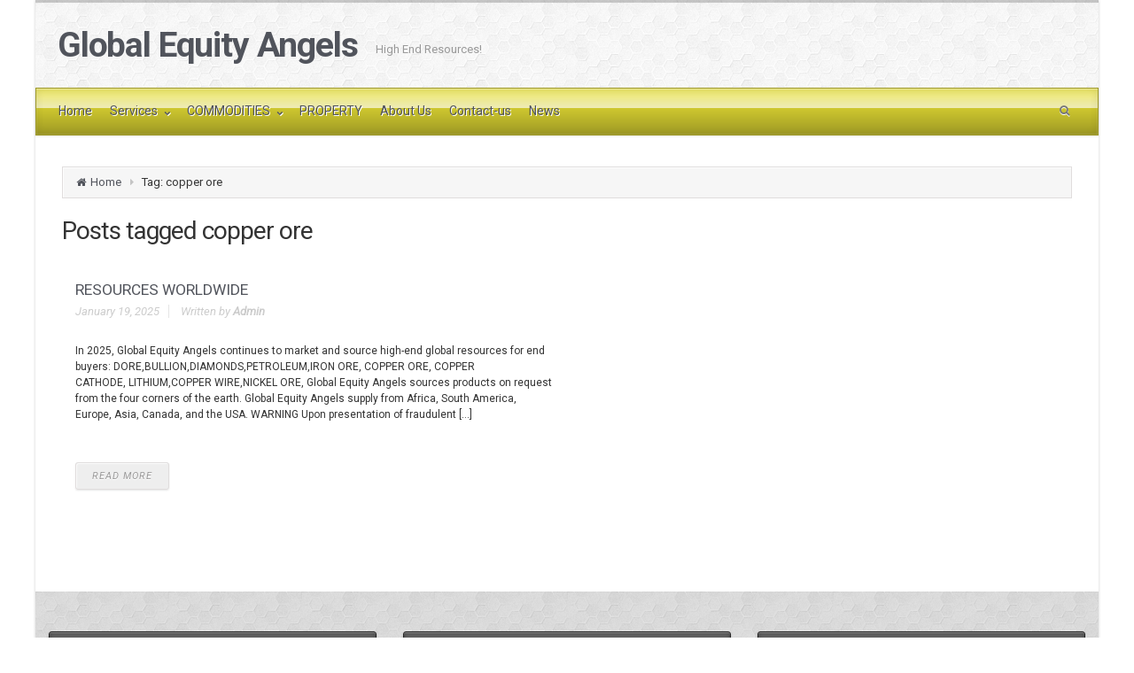

--- FILE ---
content_type: text/html; charset=UTF-8
request_url: http://globalequityangels.com/tag/copper-ore/
body_size: 13908
content:
<!DOCTYPE html>
<!--BEGIN html-->
<html lang="en">
<!--BEGIN head-->
<head>


<!-- Meta Tags -->
<meta http-equiv="Content-Type" content="text/html; charset=UTF-8" />
<meta name="viewport" content="width=device-width, initial-scale=1.0" />
<meta http-equiv="X-UA-Compatible" content="IE=edge" />

<title>copper ore &#8211; Global Equity Angels</title>
<meta name='robots' content='max-image-preview:large' />
	<style>img:is([sizes="auto" i], [sizes^="auto," i]) { contain-intrinsic-size: 3000px 1500px }</style>
	<link rel='dns-prefetch' href='//maps.googleapis.com' />
<link rel='dns-prefetch' href='//www.google.com' />
<link rel='dns-prefetch' href='//fonts.googleapis.com' />
<link rel="alternate" type="application/rss+xml" title="Global Equity Angels &raquo; Feed" href="http://globalequityangels.com/feed/" />
<link rel="alternate" type="application/rss+xml" title="Global Equity Angels &raquo; Comments Feed" href="http://globalequityangels.com/comments/feed/" />
<link rel="alternate" type="application/rss+xml" title="Global Equity Angels &raquo; copper ore Tag Feed" href="http://globalequityangels.com/tag/copper-ore/feed/" />
<script type="text/javascript">
/* <![CDATA[ */
window._wpemojiSettings = {"baseUrl":"https:\/\/s.w.org\/images\/core\/emoji\/16.0.1\/72x72\/","ext":".png","svgUrl":"https:\/\/s.w.org\/images\/core\/emoji\/16.0.1\/svg\/","svgExt":".svg","source":{"concatemoji":"http:\/\/globalequityangels.com\/wp-includes\/js\/wp-emoji-release.min.js?ver=6.8.2"}};
/*! This file is auto-generated */
!function(s,n){var o,i,e;function c(e){try{var t={supportTests:e,timestamp:(new Date).valueOf()};sessionStorage.setItem(o,JSON.stringify(t))}catch(e){}}function p(e,t,n){e.clearRect(0,0,e.canvas.width,e.canvas.height),e.fillText(t,0,0);var t=new Uint32Array(e.getImageData(0,0,e.canvas.width,e.canvas.height).data),a=(e.clearRect(0,0,e.canvas.width,e.canvas.height),e.fillText(n,0,0),new Uint32Array(e.getImageData(0,0,e.canvas.width,e.canvas.height).data));return t.every(function(e,t){return e===a[t]})}function u(e,t){e.clearRect(0,0,e.canvas.width,e.canvas.height),e.fillText(t,0,0);for(var n=e.getImageData(16,16,1,1),a=0;a<n.data.length;a++)if(0!==n.data[a])return!1;return!0}function f(e,t,n,a){switch(t){case"flag":return n(e,"\ud83c\udff3\ufe0f\u200d\u26a7\ufe0f","\ud83c\udff3\ufe0f\u200b\u26a7\ufe0f")?!1:!n(e,"\ud83c\udde8\ud83c\uddf6","\ud83c\udde8\u200b\ud83c\uddf6")&&!n(e,"\ud83c\udff4\udb40\udc67\udb40\udc62\udb40\udc65\udb40\udc6e\udb40\udc67\udb40\udc7f","\ud83c\udff4\u200b\udb40\udc67\u200b\udb40\udc62\u200b\udb40\udc65\u200b\udb40\udc6e\u200b\udb40\udc67\u200b\udb40\udc7f");case"emoji":return!a(e,"\ud83e\udedf")}return!1}function g(e,t,n,a){var r="undefined"!=typeof WorkerGlobalScope&&self instanceof WorkerGlobalScope?new OffscreenCanvas(300,150):s.createElement("canvas"),o=r.getContext("2d",{willReadFrequently:!0}),i=(o.textBaseline="top",o.font="600 32px Arial",{});return e.forEach(function(e){i[e]=t(o,e,n,a)}),i}function t(e){var t=s.createElement("script");t.src=e,t.defer=!0,s.head.appendChild(t)}"undefined"!=typeof Promise&&(o="wpEmojiSettingsSupports",i=["flag","emoji"],n.supports={everything:!0,everythingExceptFlag:!0},e=new Promise(function(e){s.addEventListener("DOMContentLoaded",e,{once:!0})}),new Promise(function(t){var n=function(){try{var e=JSON.parse(sessionStorage.getItem(o));if("object"==typeof e&&"number"==typeof e.timestamp&&(new Date).valueOf()<e.timestamp+604800&&"object"==typeof e.supportTests)return e.supportTests}catch(e){}return null}();if(!n){if("undefined"!=typeof Worker&&"undefined"!=typeof OffscreenCanvas&&"undefined"!=typeof URL&&URL.createObjectURL&&"undefined"!=typeof Blob)try{var e="postMessage("+g.toString()+"("+[JSON.stringify(i),f.toString(),p.toString(),u.toString()].join(",")+"));",a=new Blob([e],{type:"text/javascript"}),r=new Worker(URL.createObjectURL(a),{name:"wpTestEmojiSupports"});return void(r.onmessage=function(e){c(n=e.data),r.terminate(),t(n)})}catch(e){}c(n=g(i,f,p,u))}t(n)}).then(function(e){for(var t in e)n.supports[t]=e[t],n.supports.everything=n.supports.everything&&n.supports[t],"flag"!==t&&(n.supports.everythingExceptFlag=n.supports.everythingExceptFlag&&n.supports[t]);n.supports.everythingExceptFlag=n.supports.everythingExceptFlag&&!n.supports.flag,n.DOMReady=!1,n.readyCallback=function(){n.DOMReady=!0}}).then(function(){return e}).then(function(){var e;n.supports.everything||(n.readyCallback(),(e=n.source||{}).concatemoji?t(e.concatemoji):e.wpemoji&&e.twemoji&&(t(e.twemoji),t(e.wpemoji)))}))}((window,document),window._wpemojiSettings);
/* ]]> */
</script>
<link rel='stylesheet' id='animatecss-css' href='http://globalequityangels.com/wp-content/themes/evolve-plus/library/media/js/animate-css/animate-custom.css?ver=6.8.2' type='text/css' media='all' />
<link rel='stylesheet' id='parallaxcss-css' href='http://globalequityangels.com/wp-content/themes/evolve-plus/library/media/js/parallax/parallax.css?ver=6.8.2' type='text/css' media='all' />
<link rel='stylesheet' id='googlefont-css' href='//fonts.googleapis.com/css?family=Roboto%3Ar%2Cb%2Ci&#038;ver=6.8.2' type='text/css' media='all' />
<link rel='stylesheet' id='fontawesomecss-css' href='http://globalequityangels.com/wp-content/themes/evolve-plus/library/media/js/fontawesome/css/font-awesome.css?ver=6.8.2' type='text/css' media='all' />
<link rel='stylesheet' id='maincss-css' href='http://globalequityangels.com/wp-content/themes/evolve-plus/style.css?ver=6.8.2' type='text/css' media='all' />
<link rel='stylesheet' id='mediacss-css' href='http://globalequityangels.com/wp-content/themes/evolve-plus/library/media/css/media.css?ver=6.8.2' type='text/css' media='all' />
<link rel='stylesheet' id='bootstrapcss-css' href='http://globalequityangels.com/wp-content/themes/evolve-plus/library/media/js/bootstrap/css/bootstrap.css?ver=6.8.2' type='text/css' media='all' />
<link rel='stylesheet' id='bootstrapcsstheme-css' href='http://globalequityangels.com/wp-content/themes/evolve-plus/library/media/js/bootstrap/css/bootstrap-theme.css?ver=6.8.2' type='text/css' media='all' />
<style id='wp-emoji-styles-inline-css' type='text/css'>

	img.wp-smiley, img.emoji {
		display: inline !important;
		border: none !important;
		box-shadow: none !important;
		height: 1em !important;
		width: 1em !important;
		margin: 0 0.07em !important;
		vertical-align: -0.1em !important;
		background: none !important;
		padding: 0 !important;
	}
</style>
<link rel='stylesheet' id='wp-block-library-css' href='http://globalequityangels.com/wp-includes/css/dist/block-library/style.min.css?ver=6.8.2' type='text/css' media='all' />
<style id='classic-theme-styles-inline-css' type='text/css'>
/*! This file is auto-generated */
.wp-block-button__link{color:#fff;background-color:#32373c;border-radius:9999px;box-shadow:none;text-decoration:none;padding:calc(.667em + 2px) calc(1.333em + 2px);font-size:1.125em}.wp-block-file__button{background:#32373c;color:#fff;text-decoration:none}
</style>
<style id='global-styles-inline-css' type='text/css'>
:root{--wp--preset--aspect-ratio--square: 1;--wp--preset--aspect-ratio--4-3: 4/3;--wp--preset--aspect-ratio--3-4: 3/4;--wp--preset--aspect-ratio--3-2: 3/2;--wp--preset--aspect-ratio--2-3: 2/3;--wp--preset--aspect-ratio--16-9: 16/9;--wp--preset--aspect-ratio--9-16: 9/16;--wp--preset--color--black: #000000;--wp--preset--color--cyan-bluish-gray: #abb8c3;--wp--preset--color--white: #ffffff;--wp--preset--color--pale-pink: #f78da7;--wp--preset--color--vivid-red: #cf2e2e;--wp--preset--color--luminous-vivid-orange: #ff6900;--wp--preset--color--luminous-vivid-amber: #fcb900;--wp--preset--color--light-green-cyan: #7bdcb5;--wp--preset--color--vivid-green-cyan: #00d084;--wp--preset--color--pale-cyan-blue: #8ed1fc;--wp--preset--color--vivid-cyan-blue: #0693e3;--wp--preset--color--vivid-purple: #9b51e0;--wp--preset--gradient--vivid-cyan-blue-to-vivid-purple: linear-gradient(135deg,rgba(6,147,227,1) 0%,rgb(155,81,224) 100%);--wp--preset--gradient--light-green-cyan-to-vivid-green-cyan: linear-gradient(135deg,rgb(122,220,180) 0%,rgb(0,208,130) 100%);--wp--preset--gradient--luminous-vivid-amber-to-luminous-vivid-orange: linear-gradient(135deg,rgba(252,185,0,1) 0%,rgba(255,105,0,1) 100%);--wp--preset--gradient--luminous-vivid-orange-to-vivid-red: linear-gradient(135deg,rgba(255,105,0,1) 0%,rgb(207,46,46) 100%);--wp--preset--gradient--very-light-gray-to-cyan-bluish-gray: linear-gradient(135deg,rgb(238,238,238) 0%,rgb(169,184,195) 100%);--wp--preset--gradient--cool-to-warm-spectrum: linear-gradient(135deg,rgb(74,234,220) 0%,rgb(151,120,209) 20%,rgb(207,42,186) 40%,rgb(238,44,130) 60%,rgb(251,105,98) 80%,rgb(254,248,76) 100%);--wp--preset--gradient--blush-light-purple: linear-gradient(135deg,rgb(255,206,236) 0%,rgb(152,150,240) 100%);--wp--preset--gradient--blush-bordeaux: linear-gradient(135deg,rgb(254,205,165) 0%,rgb(254,45,45) 50%,rgb(107,0,62) 100%);--wp--preset--gradient--luminous-dusk: linear-gradient(135deg,rgb(255,203,112) 0%,rgb(199,81,192) 50%,rgb(65,88,208) 100%);--wp--preset--gradient--pale-ocean: linear-gradient(135deg,rgb(255,245,203) 0%,rgb(182,227,212) 50%,rgb(51,167,181) 100%);--wp--preset--gradient--electric-grass: linear-gradient(135deg,rgb(202,248,128) 0%,rgb(113,206,126) 100%);--wp--preset--gradient--midnight: linear-gradient(135deg,rgb(2,3,129) 0%,rgb(40,116,252) 100%);--wp--preset--font-size--small: 13px;--wp--preset--font-size--medium: 20px;--wp--preset--font-size--large: 36px;--wp--preset--font-size--x-large: 42px;--wp--preset--spacing--20: 0.44rem;--wp--preset--spacing--30: 0.67rem;--wp--preset--spacing--40: 1rem;--wp--preset--spacing--50: 1.5rem;--wp--preset--spacing--60: 2.25rem;--wp--preset--spacing--70: 3.38rem;--wp--preset--spacing--80: 5.06rem;--wp--preset--shadow--natural: 6px 6px 9px rgba(0, 0, 0, 0.2);--wp--preset--shadow--deep: 12px 12px 50px rgba(0, 0, 0, 0.4);--wp--preset--shadow--sharp: 6px 6px 0px rgba(0, 0, 0, 0.2);--wp--preset--shadow--outlined: 6px 6px 0px -3px rgba(255, 255, 255, 1), 6px 6px rgba(0, 0, 0, 1);--wp--preset--shadow--crisp: 6px 6px 0px rgba(0, 0, 0, 1);}:where(.is-layout-flex){gap: 0.5em;}:where(.is-layout-grid){gap: 0.5em;}body .is-layout-flex{display: flex;}.is-layout-flex{flex-wrap: wrap;align-items: center;}.is-layout-flex > :is(*, div){margin: 0;}body .is-layout-grid{display: grid;}.is-layout-grid > :is(*, div){margin: 0;}:where(.wp-block-columns.is-layout-flex){gap: 2em;}:where(.wp-block-columns.is-layout-grid){gap: 2em;}:where(.wp-block-post-template.is-layout-flex){gap: 1.25em;}:where(.wp-block-post-template.is-layout-grid){gap: 1.25em;}.has-black-color{color: var(--wp--preset--color--black) !important;}.has-cyan-bluish-gray-color{color: var(--wp--preset--color--cyan-bluish-gray) !important;}.has-white-color{color: var(--wp--preset--color--white) !important;}.has-pale-pink-color{color: var(--wp--preset--color--pale-pink) !important;}.has-vivid-red-color{color: var(--wp--preset--color--vivid-red) !important;}.has-luminous-vivid-orange-color{color: var(--wp--preset--color--luminous-vivid-orange) !important;}.has-luminous-vivid-amber-color{color: var(--wp--preset--color--luminous-vivid-amber) !important;}.has-light-green-cyan-color{color: var(--wp--preset--color--light-green-cyan) !important;}.has-vivid-green-cyan-color{color: var(--wp--preset--color--vivid-green-cyan) !important;}.has-pale-cyan-blue-color{color: var(--wp--preset--color--pale-cyan-blue) !important;}.has-vivid-cyan-blue-color{color: var(--wp--preset--color--vivid-cyan-blue) !important;}.has-vivid-purple-color{color: var(--wp--preset--color--vivid-purple) !important;}.has-black-background-color{background-color: var(--wp--preset--color--black) !important;}.has-cyan-bluish-gray-background-color{background-color: var(--wp--preset--color--cyan-bluish-gray) !important;}.has-white-background-color{background-color: var(--wp--preset--color--white) !important;}.has-pale-pink-background-color{background-color: var(--wp--preset--color--pale-pink) !important;}.has-vivid-red-background-color{background-color: var(--wp--preset--color--vivid-red) !important;}.has-luminous-vivid-orange-background-color{background-color: var(--wp--preset--color--luminous-vivid-orange) !important;}.has-luminous-vivid-amber-background-color{background-color: var(--wp--preset--color--luminous-vivid-amber) !important;}.has-light-green-cyan-background-color{background-color: var(--wp--preset--color--light-green-cyan) !important;}.has-vivid-green-cyan-background-color{background-color: var(--wp--preset--color--vivid-green-cyan) !important;}.has-pale-cyan-blue-background-color{background-color: var(--wp--preset--color--pale-cyan-blue) !important;}.has-vivid-cyan-blue-background-color{background-color: var(--wp--preset--color--vivid-cyan-blue) !important;}.has-vivid-purple-background-color{background-color: var(--wp--preset--color--vivid-purple) !important;}.has-black-border-color{border-color: var(--wp--preset--color--black) !important;}.has-cyan-bluish-gray-border-color{border-color: var(--wp--preset--color--cyan-bluish-gray) !important;}.has-white-border-color{border-color: var(--wp--preset--color--white) !important;}.has-pale-pink-border-color{border-color: var(--wp--preset--color--pale-pink) !important;}.has-vivid-red-border-color{border-color: var(--wp--preset--color--vivid-red) !important;}.has-luminous-vivid-orange-border-color{border-color: var(--wp--preset--color--luminous-vivid-orange) !important;}.has-luminous-vivid-amber-border-color{border-color: var(--wp--preset--color--luminous-vivid-amber) !important;}.has-light-green-cyan-border-color{border-color: var(--wp--preset--color--light-green-cyan) !important;}.has-vivid-green-cyan-border-color{border-color: var(--wp--preset--color--vivid-green-cyan) !important;}.has-pale-cyan-blue-border-color{border-color: var(--wp--preset--color--pale-cyan-blue) !important;}.has-vivid-cyan-blue-border-color{border-color: var(--wp--preset--color--vivid-cyan-blue) !important;}.has-vivid-purple-border-color{border-color: var(--wp--preset--color--vivid-purple) !important;}.has-vivid-cyan-blue-to-vivid-purple-gradient-background{background: var(--wp--preset--gradient--vivid-cyan-blue-to-vivid-purple) !important;}.has-light-green-cyan-to-vivid-green-cyan-gradient-background{background: var(--wp--preset--gradient--light-green-cyan-to-vivid-green-cyan) !important;}.has-luminous-vivid-amber-to-luminous-vivid-orange-gradient-background{background: var(--wp--preset--gradient--luminous-vivid-amber-to-luminous-vivid-orange) !important;}.has-luminous-vivid-orange-to-vivid-red-gradient-background{background: var(--wp--preset--gradient--luminous-vivid-orange-to-vivid-red) !important;}.has-very-light-gray-to-cyan-bluish-gray-gradient-background{background: var(--wp--preset--gradient--very-light-gray-to-cyan-bluish-gray) !important;}.has-cool-to-warm-spectrum-gradient-background{background: var(--wp--preset--gradient--cool-to-warm-spectrum) !important;}.has-blush-light-purple-gradient-background{background: var(--wp--preset--gradient--blush-light-purple) !important;}.has-blush-bordeaux-gradient-background{background: var(--wp--preset--gradient--blush-bordeaux) !important;}.has-luminous-dusk-gradient-background{background: var(--wp--preset--gradient--luminous-dusk) !important;}.has-pale-ocean-gradient-background{background: var(--wp--preset--gradient--pale-ocean) !important;}.has-electric-grass-gradient-background{background: var(--wp--preset--gradient--electric-grass) !important;}.has-midnight-gradient-background{background: var(--wp--preset--gradient--midnight) !important;}.has-small-font-size{font-size: var(--wp--preset--font-size--small) !important;}.has-medium-font-size{font-size: var(--wp--preset--font-size--medium) !important;}.has-large-font-size{font-size: var(--wp--preset--font-size--large) !important;}.has-x-large-font-size{font-size: var(--wp--preset--font-size--x-large) !important;}
:where(.wp-block-post-template.is-layout-flex){gap: 1.25em;}:where(.wp-block-post-template.is-layout-grid){gap: 1.25em;}
:where(.wp-block-columns.is-layout-flex){gap: 2em;}:where(.wp-block-columns.is-layout-grid){gap: 2em;}
:root :where(.wp-block-pullquote){font-size: 1.5em;line-height: 1.6;}
</style>
<link rel='stylesheet' id='layerslider-css' href='http://globalequityangels.com/wp-content/plugins/LayerSlider/static/css/layerslider.css?ver=5.3.2' type='text/css' media='all' />
<link rel='stylesheet' id='ls-google-fonts-css' href='http://fonts.googleapis.com/css?family=Lato:100,300,regular,700,900%7COpen+Sans:300%7CIndie+Flower:regular%7COswald:300,regular,700&#038;subset=latin%2Clatin-ext' type='text/css' media='all' />
<link rel='stylesheet' id='font_awesome_frontend-css' href='http://globalequityangels.com/wp-content/plugins/forms-contact/style/iconfonts/css/hugeicons.css?ver=6.8.2' type='text/css' media='all' />
<link rel='stylesheet' id='dynamic-css-css' href='http://globalequityangels.com/wp-admin/admin-ajax.php?action=evolve_dynamic_css&#038;ver=6.8.2' type='text/css' media='all' />
<script type="text/javascript" src="http://globalequityangels.com/wp-includes/js/jquery/jquery.min.js?ver=3.7.1" id="jquery-core-js"></script>
<script type="text/javascript" src="http://globalequityangels.com/wp-includes/js/jquery/jquery-migrate.min.js?ver=3.4.1" id="jquery-migrate-js"></script>
<script type="text/javascript" src="http://globalequityangels.com/wp-content/themes/evolve-plus/library/media/js/parallax/parallax.js?ver=6.8.2" id="parallax-js"></script>
<script type="text/javascript" src="http://globalequityangels.com/wp-content/themes/evolve-plus/library/media/js/parallax/modernizr.js?ver=6.8.2" id="modernizr-js"></script>
<script type="text/javascript" src="http://globalequityangels.com/wp-content/themes/evolve-plus/library/media/js/carousel.js?ver=6.8.2" id="carousel-js"></script>
<script type="text/javascript" src="http://globalequityangels.com/wp-content/themes/evolve-plus/library/media/js/tipsy.js?ver=6.8.2" id="tipsy-js"></script>
<script type="text/javascript" src="http://globalequityangels.com/wp-content/themes/evolve-plus/library/media/js/fields.js?ver=6.8.2" id="fields-js"></script>
<script type="text/javascript" src="http://globalequityangels.com/wp-content/themes/evolve-plus/library/media/js/jquery.scroll.pack.js?ver=6.8.2" id="jquery_scroll-js"></script>
<script type="text/javascript" src="http://globalequityangels.com/wp-content/themes/evolve-plus/library/media/js/supersubs.js?ver=6.8.2" id="supersubs-js"></script>
<script type="text/javascript" src="http://globalequityangels.com/wp-content/themes/evolve-plus/library/media/js/superfish.js?ver=6.8.2" id="superfish-js"></script>
<script type="text/javascript" src="http://globalequityangels.com/wp-content/themes/evolve-plus/library/media/js/hoverIntent.js?ver=6.8.2" id="hoverIntent-js"></script>
<script type="text/javascript" src="http://globalequityangels.com/wp-content/themes/evolve-plus/library/media/js/buttons.js?ver=6.8.2" id="buttons-js"></script>
<script type="text/javascript" src="http://globalequityangels.com/wp-content/themes/evolve-plus/library/media/js/ddslick.js?ver=6.8.2" id="ddslick-js"></script>
<script type="text/javascript" src="http://globalequityangels.com/wp-content/themes/evolve-plus/library/media/js/jquery.flexslider.js?ver=6.8.2" id="flexslider-js"></script>
<script type="text/javascript" src="http://globalequityangels.com/wp-content/themes/evolve-plus/library/media/js/jquery.prettyPhoto.js?ver=6.8.2" id="prettyphoto-js"></script>
<script type="text/javascript" src="http://globalequityangels.com/wp-content/themes/evolve-plus/library/media/js/modernizr.js?ver=6.8.2" id="modernizr-2-js"></script>
<script type="text/javascript" src="http://globalequityangels.com/wp-content/themes/evolve-plus/library/media/js/jquery.carouFredSel.js?ver=6.8.2" id="carouFredSel-js"></script>
<script type="text/javascript" src="//maps.googleapis.com/maps/api/js?v=3.exp&amp;sensor=false&amp;language=en&amp;ver=6.8.2" id="googlemaps-js"></script>
<script type="text/javascript" src="https://www.google.com/recaptcha/api.js?ver=6.8.2" id="googlerecaptcha-js"></script>
<script type="text/javascript" src="http://globalequityangels.com/wp-content/themes/evolve-plus/library/media/js/bootstrap/js/bootstrap.js?ver=6.8.2" id="bootstrap-js"></script>
<script type="text/javascript" src="http://globalequityangels.com/wp-content/plugins/LayerSlider/static/js/greensock.js?ver=1.11.8" id="greensock-js"></script>
<script type="text/javascript" src="http://globalequityangels.com/wp-content/plugins/LayerSlider/static/js/layerslider.kreaturamedia.jquery.js?ver=5.3.2" id="layerslider-js"></script>
<script type="text/javascript" src="http://globalequityangels.com/wp-content/plugins/LayerSlider/static/js/layerslider.transitions.js?ver=5.3.2" id="layerslider-transitions-js"></script>
<script type="text/javascript" src="http://globalequityangels.com/wp-content/uploads/layerslider.custom.transitions.js?ver=5.3.2" id="ls-user-transitions-js"></script>
<script type="text/javascript" id="hugeit_forms_front_end_js-js-extra">
/* <![CDATA[ */
var huge_it_obj = {"nonce":"e8d2bad09f"};
/* ]]> */
</script>
<script type="text/javascript" src="http://globalequityangels.com/wp-content/plugins/forms-contact/js/recaptcha_front.js?ver=6.8.2" id="hugeit_forms_front_end_js-js"></script>
<script type="text/javascript" src="//globalequityangels.com/wp-content/plugins/revslider/sr6/assets/js/rbtools.min.js?ver=6.7.18" async id="tp-tools-js"></script>
<script type="text/javascript" src="//globalequityangels.com/wp-content/plugins/revslider/sr6/assets/js/rs6.min.js?ver=6.7.18" async id="revmin-js"></script>
<link rel="https://api.w.org/" href="http://globalequityangels.com/wp-json/" /><link rel="alternate" title="JSON" type="application/json" href="http://globalequityangels.com/wp-json/wp/v2/tags/36" /><link rel="EditURI" type="application/rsd+xml" title="RSD" href="http://globalequityangels.com/xmlrpc.php?rsd" />
<meta name="generator" content="WordPress 6.8.2" />
	<script>
		var lightbox_transition = 'elastic';
		var lightbox_speed = 800;
		var lightbox_fadeOut = 300;
		var lightbox_title = false;
		var lightbox_scalePhotos = true;
		var lightbox_scrolling = false;
		var lightbox_opacity = 0.201;
		var lightbox_open = false;
		var lightbox_returnFocus = true;
		var lightbox_trapFocus = true;
		var lightbox_fastIframe = true;
		var lightbox_preloading = true;
		var lightbox_overlayClose = true;
		var lightbox_escKey = false;
		var lightbox_arrowKey = false;
		var lightbox_loop = true;
		var lightbox_closeButton = false;
		var lightbox_previous = "previous";
		var lightbox_next = "next";
		var lightbox_close = "close";
		var lightbox_html = false;
		var lightbox_photo = false;
		var lightbox_width = '';
		var lightbox_height = '';
		var lightbox_innerWidth = 'false';
		var lightbox_innerHeight = 'false';
		var lightbox_initialWidth = '300';
		var lightbox_initialHeight = '100';

		var maxwidth = jQuery(window).width();

		if (maxwidth >768) {
			maxwidth =768;
		}

		var lightbox_maxWidth = 768;
		var lightbox_maxHeight = 500;

		var lightbox_slideshow = false;
		var lightbox_slideshowSpeed = 2500;
		var lightbox_slideshowAuto = true;
		var lightbox_slideshowStart = "start slideshow";
		var lightbox_slideshowStop = "stop slideshow";
		var lightbox_fixed = true;
		var lightbox_top, lightbox_bottom, lightbox_left, lightbox_right;

				lightbox_top = false;
		lightbox_bottom = false;
		lightbox_left = false;
		lightbox_right = false;
		
		var lightbox_reposition = false;
		var lightbox_retinaImage = true;
		var lightbox_retinaUrl = false;
		var lightbox_retinaSuffix = "@2x.$1";
		jQuery(window).load(function() {
			var title;
			jQuery('a.cboxElement').click(function() {
				title = jQuery(this).find('img').attr('alt') && lightbox_title ? jQuery(this).find('img').attr('alt') : '';
				setTimeout(function() {
					jQuery('#cboxContent #cboxTitle').text(title);
				}, 1000);
			});
			jQuery('#cboxNext,#cboxPrevious').click(function() {
				setTimeout(function() {
					var src = jQuery('img.cboxPhoto').attr('src');
					jQuery('a.cboxElement').each(function() {
						if (jQuery(this).attr('href') === src) {
							title = lightbox_title ? jQuery(this).find('img').attr('alt') : '';
							jQuery('#cboxContent #cboxTitle').text(title);
						}
					});
				}, 1000);
			});
			jQuery('body').on('click', '#cboxLoadedContent img', function() {
				setTimeout(function() {
					var src = jQuery('img.cboxPhoto').attr('src');
					jQuery('a.cboxElement').each(function() {
						if (jQuery(this).attr('href') === src) {
							title = lightbox_title ? jQuery(this).find('img').attr('alt') : '';
							jQuery('#cboxContent #cboxTitle').text(title);
						}
					});
				}, 1000);
			});
		});
	</script>
	<meta name="generator" content="Elementor 3.31.3; features: additional_custom_breakpoints, e_element_cache; settings: css_print_method-external, google_font-enabled, font_display-auto">
			<style>
				.e-con.e-parent:nth-of-type(n+4):not(.e-lazyloaded):not(.e-no-lazyload),
				.e-con.e-parent:nth-of-type(n+4):not(.e-lazyloaded):not(.e-no-lazyload) * {
					background-image: none !important;
				}
				@media screen and (max-height: 1024px) {
					.e-con.e-parent:nth-of-type(n+3):not(.e-lazyloaded):not(.e-no-lazyload),
					.e-con.e-parent:nth-of-type(n+3):not(.e-lazyloaded):not(.e-no-lazyload) * {
						background-image: none !important;
					}
				}
				@media screen and (max-height: 640px) {
					.e-con.e-parent:nth-of-type(n+2):not(.e-lazyloaded):not(.e-no-lazyload),
					.e-con.e-parent:nth-of-type(n+2):not(.e-lazyloaded):not(.e-no-lazyload) * {
						background-image: none !important;
					}
				}
			</style>
			<style type="text/css" id="custom-background-css">
body.custom-background { background-color: #ffffff; }
</style>
	<meta name="generator" content="Powered by Slider Revolution 6.7.18 - responsive, Mobile-Friendly Slider Plugin for WordPress with comfortable drag and drop interface." />
<script>function setREVStartSize(e){
			//window.requestAnimationFrame(function() {
				window.RSIW = window.RSIW===undefined ? window.innerWidth : window.RSIW;
				window.RSIH = window.RSIH===undefined ? window.innerHeight : window.RSIH;
				try {
					var pw = document.getElementById(e.c).parentNode.offsetWidth,
						newh;
					pw = pw===0 || isNaN(pw) || (e.l=="fullwidth" || e.layout=="fullwidth") ? window.RSIW : pw;
					e.tabw = e.tabw===undefined ? 0 : parseInt(e.tabw);
					e.thumbw = e.thumbw===undefined ? 0 : parseInt(e.thumbw);
					e.tabh = e.tabh===undefined ? 0 : parseInt(e.tabh);
					e.thumbh = e.thumbh===undefined ? 0 : parseInt(e.thumbh);
					e.tabhide = e.tabhide===undefined ? 0 : parseInt(e.tabhide);
					e.thumbhide = e.thumbhide===undefined ? 0 : parseInt(e.thumbhide);
					e.mh = e.mh===undefined || e.mh=="" || e.mh==="auto" ? 0 : parseInt(e.mh,0);
					if(e.layout==="fullscreen" || e.l==="fullscreen")
						newh = Math.max(e.mh,window.RSIH);
					else{
						e.gw = Array.isArray(e.gw) ? e.gw : [e.gw];
						for (var i in e.rl) if (e.gw[i]===undefined || e.gw[i]===0) e.gw[i] = e.gw[i-1];
						e.gh = e.el===undefined || e.el==="" || (Array.isArray(e.el) && e.el.length==0)? e.gh : e.el;
						e.gh = Array.isArray(e.gh) ? e.gh : [e.gh];
						for (var i in e.rl) if (e.gh[i]===undefined || e.gh[i]===0) e.gh[i] = e.gh[i-1];
											
						var nl = new Array(e.rl.length),
							ix = 0,
							sl;
						e.tabw = e.tabhide>=pw ? 0 : e.tabw;
						e.thumbw = e.thumbhide>=pw ? 0 : e.thumbw;
						e.tabh = e.tabhide>=pw ? 0 : e.tabh;
						e.thumbh = e.thumbhide>=pw ? 0 : e.thumbh;
						for (var i in e.rl) nl[i] = e.rl[i]<window.RSIW ? 0 : e.rl[i];
						sl = nl[0];
						for (var i in nl) if (sl>nl[i] && nl[i]>0) { sl = nl[i]; ix=i;}
						var m = pw>(e.gw[ix]+e.tabw+e.thumbw) ? 1 : (pw-(e.tabw+e.thumbw)) / (e.gw[ix]);
						newh =  (e.gh[ix] * m) + (e.tabh + e.thumbh);
					}
					var el = document.getElementById(e.c);
					if (el!==null && el) el.style.height = newh+"px";
					el = document.getElementById(e.c+"_wrapper");
					if (el!==null && el) {
						el.style.height = newh+"px";
						el.style.display = "block";
					}
				} catch(e){
					console.log("Failure at Presize of Slider:" + e)
				}
			//});
		  };</script>

<!--[if lt IE 9]>
	<link rel="stylesheet" type="text/css" href="http://globalequityangels.com/wp-content/themes/evolve-plus/ie.css">
<![endif]-->
</head><!--END head-->

<!--BEGIN body-->
<body class="archive tag tag-copper-ore tag-36 custom-background wp-theme-evolve-plus elementor-default elementor-kit-3067">

<div id="wrapper">

<div id="top"></div>

<!--BEGIN .header-->
<div class="header ">

	<!--BEGIN .container-->
	<div class="container container-header ">
	
		<!--BEGIN #righttopcolumn-->
		<div id="righttopcolumn">
		
				<!--BEGIN #subscribe-follow-->
		<div id="social">
		   

<ul class="sc_menu">













</ul></div>
		<!--END #subscribe-follow-->
				
				
		</div>
		<!--END #righttopcolumn-->
		
								
		<!--BEGIN .title-container-->
		<div class="title-container">
		
						
							<div id="logo"><a href="http://globalequityangels.com">Global Equity Angels</a></div>
			<div id="tagline">High End Resources!</div>		
		<!--END .title-container-->
		</div>
	
	<!--END .container-->
	</div>

<!--END .header-->
</div>

<div class="menu-container">


<div class="menu-header">

	<!--BEGIN .container-menu-->
	<div class="container nacked-menu container-menu">
	
				
		<div class="primary-menu">
			<nav id="nav" class="nav-holder link-effect"><div class="menu-menu-1-container"><ul id="menu-menu-1" class="nav-menu"><li id="menu-item-18" class="menu-item menu-item-type-custom menu-item-object-custom menu-item-home menu-item-18"><a title="Home" href="http://globalequityangels.com/"><span data-hover="Home">Home</span></a></li>
<li id="menu-item-1355" class="menu-item menu-item-type-post_type menu-item-object-page menu-item-has-children menu-item-1355 dropdown"><a title="Services" href="http://globalequityangels.com/services/"><span data-hover="Services">Services <span class="arrow"></span></span></a>
<ul class="sub-menu">
	<li id="menu-item-4468" class="menu-item menu-item-type-post_type menu-item-object-page menu-item-4468"><a title="Consulting Services" href="http://globalequityangels.com/consulting-services/"><span data-hover="Consulting Services">Consulting Services</span></a></li>
	<li id="menu-item-63" class="menu-item menu-item-type-post_type menu-item-object-page menu-item-63"><a title="PROJECTS" href="http://globalequityangels.com/products/"><span data-hover="PROJECTS">PROJECTS</span></a></li>
</ul>
</li>
<li id="menu-item-4158" class="menu-item menu-item-type-post_type menu-item-object-page menu-item-has-children menu-item-4158 dropdown"><a title="COMMODITIES" href="http://globalequityangels.com/precious-minerals/"><span data-hover="COMMODITIES">COMMODITIES <span class="arrow"></span></span></a>
<ul class="sub-menu">
	<li id="menu-item-3310" class="menu-item menu-item-type-post_type menu-item-object-page menu-item-3310"><a title="RESOURCE COMMODITIES" href="http://globalequityangels.com/products-2/"><span data-hover="RESOURCE COMMODITIES">RESOURCE COMMODITIES</span></a></li>
	<li id="menu-item-6088" class="menu-item menu-item-type-post_type menu-item-object-page menu-item-6088"><a title="Fuels" href="http://globalequityangels.com/fuels/"><span data-hover="Fuels">Fuels</span></a></li>
	<li id="menu-item-1121" class="menu-item menu-item-type-post_type menu-item-object-page menu-item-1121"><a title="Gold for Sale" href="http://globalequityangels.com/gold-for-sale/"><span data-hover="Gold for Sale">Gold for Sale</span></a></li>
	<li id="menu-item-6152" class="menu-item menu-item-type-post_type menu-item-object-page menu-item-6152"><a title="TRADING GOLD" href="http://globalequityangels.com/trading-gold/"><span data-hover="TRADING GOLD">TRADING GOLD</span></a></li>
</ul>
</li>
<li id="menu-item-4375" class="menu-item menu-item-type-post_type menu-item-object-page menu-item-4375"><a title="PROPERTY" href="http://globalequityangels.com/property-development/"><span data-hover="PROPERTY">PROPERTY</span></a></li>
<li id="menu-item-360" class="menu-item menu-item-type-post_type menu-item-object-page menu-item-360"><a title="About Us" href="http://globalequityangels.com/about-us/"><span data-hover="About Us">About Us</span></a></li>
<li id="menu-item-1064" class="menu-item menu-item-type-post_type menu-item-object-page menu-item-1064"><a title="Contact-us" href="http://globalequityangels.com/contact-us-3/"><span data-hover="Contact-us">Contact-us</span></a></li>
<li id="menu-item-5582" class="menu-item menu-item-type-post_type menu-item-object-page current_page_parent menu-item-5582"><a title="News" href="http://globalequityangels.com/towards-2050/"><span data-hover="News">News</span></a></li>
</ul></div>			</nav>
		</div>
		
				<!--BEGIN #searchform-->
		<form action="http://globalequityangels.com" method="get" class="searchform">
			<div id="search-text-box">
				<label class="searchfield" id="search_label_top" for="search-text-top">
					<input id="search-text-top" type="text" tabindex="1" name="s" class="search" placeholder="Type your search" />
				</label>
			</div>
		</form>
		<div class="clearfix"></div>
		<!--END #searchform-->
				
					
	</div><!-- /.container nacked-menu container-menu-->

</div><!-- /.menu-header -->

<div class="menu-back">










</div><!-- .menu-back -->
</div><!-- /.menu-container -->

<!--BEGIN .content-->
<div class="content archive tag tag-copper-ore">


<!--BEGIN .container-->
<div class="container container-center row">

<!--BEGIN #content-->
<div id="content">

<!--BEGIN #primary .hfeed-->
<div id="primary" class=" col-xs-12 col-sm-6 col-md-8 col-md-8 full-width">

<ul class="breadcrumbs"><li><a class="home" href="http://globalequityangels.com">Home</a></li><li>Tag: copper ore</li></ul>

<!-- attachment begin -->

<!-- 2 or 3 columns begin -->

	
	<h2 class="page-title archive-title">Posts tagged <span id="tag-title">copper ore</span></h2>


	
		

<!--BEGIN .hentry-->
<div id="post-3022" class="post-3022 post type-post status-publish format-standard hentry category-banking category-capital category-commodities category-exports category-high-end-resources category-other category-realestate tag-copper-cathode tag-copper-ore tag-copper-wire-millberry tag-iron-ore tag-nickel-ore tag-precious-metals tag-rare-earth p publish first-post cat tag alt col-md-6 odd0 margin-40">
			<h2 class="entry-title">
			<a href="http://globalequityangels.com/other/focus-on-resources/" rel="bookmark" title="Permanent Link to RESOURCES WORLDWIDE">
				RESOURCES WORLDWIDE			</a>
		</h2>

		<!--BEGIN .entry-meta .entry-header-->
		<div class="entry-meta entry-header">
			
			<a href="http://globalequityangels.com/other/focus-on-resources/"><span class="published updated">January 19, 2025</span></a>

			<span class="author vcard">
				Written by <strong><a class="url fn" href="http://globalequityangels.com/author/admin/" title="View all posts by Admin">Admin</a></strong>
			</span>

			
		<!--END .entry-meta .entry-header-->
		</div>

	
		<!--BEGIN .entry-content .article-->
		<div class="entry-content article">
			
						
			<p>In 2025, Global Equity Angels continues to market and source high-end global resources for end buyers: DORE,BULLION,DIAMONDS,PETROLEUM,IRON ORE,&nbsp;COPPER ORE,&nbsp;COPPER CATHODE,&nbsp;LITHIUM,COPPER WIRE,NICKEL ORE, Global Equity Angels sources products on request from the four corners of the earth. Global Equity Angels supply from Africa, South America, Europe, Asia, Canada, and the USA. WARNING Upon presentation of fraudulent [&hellip;]</p>

			<div class="entry-meta entry-footer">

				<div class="read-more btn btn-right icon-arrow-right">
					<a href="http://globalequityangels.com/other/focus-on-resources/">READ MORE</a>
				</div>

						
			</div>
		
			<div class="clearfix"></div>
		
		</div><!--END .entry-content .article-->

<!--END .hentry-->
</div>



<!--BEGIN .navigation-links-->
<div class="navigation-links page-navigation clearfix">
	<div class="col-sm-6 col-md-6 nav-next"></div>
	<div class="col-sm-6 col-md-6 nav-previous"></div>
<!--END .navigation-links-->
</div>
<div class="clearfix"></div> 


<!-- 2 or 3 columns end -->

<!-- 1 column begin -->
<!-- 1 column end -->
<!-- home/date/category/tag/search/author end -->

<!--begin page-->

<!--END #primary .hfeed-->
</div>

<!--BEGIN #secondary .aside-->
<div id="secondary" class="aside col-sm-6 col-md-4"
>

</div><!--END #secondary .aside--><!--END #content-->
</div>
<!--END .container-->
</div>
<!--END .content-->
</div>
<!--BEGIN .content-bottom-->
<div class="content-bottom">
<!--END .content-bottom-->
</div>
<!--BEGIN .footer-->
<div class="footer">
	<!--BEGIN .container-->
	<div class="container container-footer">
			<div class="widgets-back-inside row">
		<div class="col-sm-6 col-md-4">
			<div id="carousel-slider-4" class="widget carousel-slider"><div class="widget-content"><div class="before-title"><div class="widget-title-background"></div><h3 class="widget-title">Global Exports</h3></div>			<div class="textwidget"><div id='myCarousel' class='carousel slide' data-ride='carousel'>
  
<ol class='carousel-indicators'>
	<li data-target='#myCarousel' data-slide-to='0' class='active'></li>
	<li data-target='#myCarousel' data-slide-to='1'></li>
	<li data-target='#myCarousel' data-slide-to='2'></li>
	<li data-target='#myCarousel' data-slide-to='3'></li>
        <li data-target='#myCarousel' data-slide-to='4'></li>

</ol>

<div class='carousel-inner'>

<div class='item active'>
	<img src='http://globalequityangels.com/wp-content/themes/evolve-plus/library/media/images/slider/slider_img_01.jpg' alt='' />
	<div class='carousel-caption'>
		<h4>Iron Ore AFRICA</h4>
	</div>
</div>

<div class='item'>
	<img src='http://globalequityangels.com/wp-content/themes/evolve-plus/library/media/images/slider/slider_img_02.jpg' alt='' />
	<div class='carousel-caption'>
		<h4>Australian Spring Water </h4> 
	</div>
</div>

<div class='item'>
	<img src='http://globalequityangels.com/wp-content/themes/evolve-plus/library/media/images/slider/slider_img_03.jpg' alt='' />
	<div class='carousel-caption'>
		<h4>HIGH-GRADE COPPER ORE AFRICA</h4>  
	</div>
</div> 

<div class='item'>
	<img src='http://globalequityangels.com/wp-content/themes/evolve-plus/library/media/images/slider/slider_img_04.jpg' alt='' />
	<div class='carousel-caption'>
		<h4>COPPER CATHODE Africa</h4> 
	</div>
</div>
<div class='item'>
	<img src='http://globalequityangels.com/wp-content/themes/evolve-plus/library/media/images/slider/slider_img_02.jpg' alt='' />
	<div class='carousel-caption'>
		<h4>Rare Earth Minerals & Prescious Metals</h4> 
	</div>
</div>
</div><!--/.carousel-inner-->

<a class='left carousel-control' href='#myCarousel' data-slide='prev'><img src='http://globalequityangels.com/wp-content/themes/evolve-plus/library/media/images/left-ar.png' /></a>

<a class='right carousel-control' href='#myCarousel' data-slide='next'><img src='http://globalequityangels.com/wp-content/themes/evolve-plus/library/media/images/right-ar.png' /></a>

</div><!--/#myCarousel--></div>
		</div></div>		</div>
		<div class="col-sm-6 col-md-4">
			<div id="text-2" class="widget widget_text"><div class="widget-content"><div class="before-title"><div class="widget-title-background"></div><h3 class="widget-title">Locations</h3></div>			<div class="textwidget"><p>GLOBAL<br />
Represented worldwide.</p>
<p>&nbsp;</p>
</div>
		</div></div>		</div>
		<div class="col-sm-6 col-md-4">
			<div id="text-5" class="widget widget_text"><div class="widget-content"><div class="before-title"><div class="widget-title-background"></div><h3 class="widget-title">Marketing, Sales &#038; Development</h3></div>			<div class="textwidget"><p>Global Marketing<br />
Gold sales<br />
Capital Raising and Project Development<br />
Minerals and High-end resources<br />
Commercial Property development</p>
</div>
		</div></div>		</div>
		<div class="col-sm-6 col-md-4">
								</div>
	</div>
		
	<div class="clearfix"></div>
	<p id="copyright"><span class="credits"><a href="http://theme4press.com/evolve-multipurpose-wordpress-theme/">Global Equity Angels Pty Ltd.  Copyright 2024,  All Rights Reserved •  Powered by <a href="http://wordpress.org">WordPress</a></span></p><!-- Theme Hook -->

<script type='text/javascript'>  

function insertParam(url, parameterName, parameterValue, atStart){
    replaceDuplicates = true;

    if(url.indexOf('#') > 0){
        var cl = url.indexOf('#');
        urlhash = url.substring(url.indexOf('#'),url.length);
    } else {
        urlhash = '';
        cl = url.length;
    }
    sourceUrl = url.substring(0,cl);

    var urlParts = sourceUrl.split("?");
    var newQueryString = "";

    if (urlParts.length > 1)
    {
        var parameters = urlParts[1].split("&");
        for (var i=0; (i < parameters.length); i++)
        {
            var parameterParts = parameters[i].split("=");
            if (!(replaceDuplicates && parameterParts[0] == parameterName))
            {
                if (newQueryString == "") {
                    newQueryString = "?" + parameterParts[0] + "=" + (parameterParts[1]?parameterParts[1]:'');
                }
                else {
                    newQueryString += "&";
                newQueryString += parameterParts[0] + "=" + (parameterParts[1]?parameterParts[1]:'');
            	}
            }
        }
    }
    if (newQueryString == "")
        newQueryString = "?";

    if(atStart){
        newQueryString = '?'+ parameterName + "=" + parameterValue + (newQueryString.length>1?'&'+newQueryString.substring(1):'');
    } else {
        if (newQueryString !== "" && newQueryString != '?')
            newQueryString += "&";
        newQueryString += parameterName + "=" + (parameterValue?parameterValue:'');
    }
    return urlParts[0] + newQueryString + urlhash;
};

function ytVidId(url) {
  var p = /^(?:https?:)?(\/\/)?(?:www\.)?(?:youtu\.be\/|youtube\.com\/(?:embed\/|v\/|watch\?v=|watch\?.+&v=))((\w|-){11})(?:\S+)?$/;
  return (url.match(p)) ? RegExp.$1 : false;
  //return (url.match(p)) ? true : false;
}

function playVideoAndPauseOthers(slider) {
			jQuery(slider).find('iframe').each(function(i) {
				var func = 'stopVideo';
				this.contentWindow.postMessage('{"event":"command","func":"' + func + '","args":""}', '*');
				if(jQuery(this).is(':visible') && jQuery(this).parents('li').attr('data-autoplay') == 'yes') {
					this.contentWindow.postMessage('{"event":"command","func":"' + 'playVideo' + '","args":""}', '*');

					if(jQuery(this).parents('li').attr('data-mute') == 'yes') {
						this.contentWindow.postMessage('{"event":"command","func":"' + 'mute' + '","args":""}', '*');
					}
				}    
			});
		}

		/* ------------------ PREV & NEXT BUTTON FOR FLEXSLIDER (YOUTUBE) ------------------ */
		jQuery('.flex-next, .flex-prev').click(function() {
			playVideoAndPauseOthers(jQuery(this).parents('.flexslider, .t4ps-slider'));
		});

		function onPlayerStateChange(frame, slider) {
			return function(event) {
		        if(event.data == YT.PlayerState.PLAYING) {
		            jQuery(slider).flexslider("pause");
		        }
		        if(event.data == YT.PlayerState.PAUSED) {
		        	jQuery(slider).flexslider("play");
		        }
                if(event.data == YT.PlayerState.BUFFERING) {
                    jQuery(slider).flexslider("pause");
                }      
	    	}
		}


//
//
//
// YouTube & Vimeo
//
//
//
jQuery(document).ready(function() {
var iframes = jQuery('iframe');
	jQuery.each(iframes, function(i, v) {
		var src = jQuery(this).attr('src');
		if(src) {
						if(src.indexOf('vimeo') >= 1) {
				jQuery(this).attr('id', 'player_'+(i+1));
				var new_src = insertParam(src, 'api', '1', false);
				var new_src_2 = insertParam(new_src, 'player_id', 'player_'+(i+1), false);

				jQuery(this).attr('src', new_src_2);
			}
									if(ytVidId(src)) {
        jQuery(this).attr('id', 'player_'+(i+1));
				jQuery(this).parent().wrap('<span class="play3" />');
				window.yt_vid_exists = true;
                var new_src = insertParam(src, 'enablejsapi', '1', false);
                jQuery(this).attr('src', new_src);   
			}
					}
   }); 
      if(window.yt_vid_exists == true) {
        var tag = document.createElement('script');
        tag.src = window.location.protocol + "//www.youtube.com/iframe_api";
        var firstScriptTag = document.getElementsByTagName('script')[0];
        firstScriptTag.parentNode.insertBefore(tag, firstScriptTag);
    }
      
});   

// Define YT_ready function.
			var YT_ready = (function() {
			    var onReady_funcs = [], api_isReady = false;
			    /* @param func function     Function to execute on ready
			     * @param func Boolean      If true, all qeued functions are executed
			     * @param b_before Boolean  If true, the func will added to the first
			                                 position in the queue*/
			    return function(func, b_before) {
			        if (func === true) {
			            api_isReady = true;
			            while (onReady_funcs.length) {
			                // Removes the first func from the array, and execute func
			                onReady_funcs.shift()();
			            }
			        } else if (typeof func == "function") {
			            if (api_isReady) func();
			            else onReady_funcs[b_before?"unshift":"push"](func);
			        }
			    }
			})();
			// This function will be called when the API is fully loaded
			function onYouTubePlayerAPIReady() {YT_ready(true)}
		

//
//
//
// FlexSlider
//
//
//    


jQuery('.flexslider').flexslider({
			slideshow: false,
			slideshowSpeed: 7000,
			video: true,
			pauseOnHover: false,
			useCSS: false,
			start: function(slider) {
		        if (typeof(slider.slides) !== 'undefined' && slider.slides.eq(slider.currentSlide).find('iframe').length !== 0) {
		           		           jQuery(slider).find('.flex-control-nav').hide();
		           
		           		           if(window.yt_vid_exists == true) {
					YT_ready(function() {
						new YT.Player(slider.slides.eq(slider.currentSlide).find('iframe').attr('id'), {
							events: {
								'onStateChange': onPlayerStateChange(slider.slides.eq(slider.currentSlide).find('iframe').attr('id'), slider)
							}
						});
					});
					}
							       } else {
		           		           jQuery(slider).find('.flex-control-nav').show();
		           		       }
			},
		    before: function(slider) {
		        if (slider.slides.eq(slider.currentSlide).find('iframe').length !== 0) {
		           $f(slider.slides.eq(slider.currentSlide).find('iframe')[0] ).api('pause');
		           		           if(window.yt_vid_exists == true) {
					YT_ready(function() {
						new YT.Player(slider.slides.eq(slider.currentSlide).find('iframe').attr('id'), {
							events: {
								'onStateChange': onPlayerStateChange(slider.slides.eq(slider.currentSlide).find('iframe').attr('id'), slider)
							}
						});
					});
					}
					
		           /* ------------------  YOUTUBE FOR AUTOSLIDER ------------------ */
		           playVideoAndPauseOthers(slider);
		       }
		    },
		   	after: function(slider) {
		        if (slider.slides.eq(slider.currentSlide).find('iframe').length !== 0) {
		           		           jQuery(slider).find('.flex-control-nav').hide();
		           
		           		           if(window.yt_vid_exists == true) {
					YT_ready(function() {
						new YT.Player(slider.slides.eq(slider.currentSlide).find('iframe').attr('id'), {
							events: {
								'onStateChange': onPlayerStateChange(slider.slides.eq(slider.currentSlide).find('iframe').attr('id'), slider)
							}
						});
					});
					}
							       } else {
		           		           jQuery(slider).find('.flex-control-nav').show();
		           		       }
		    }
		});
		function playVideoAndPauseOthers(slider) {
			jQuery(slider).find('iframe').each(function(i) {
				var func = 'stopVideo';
				this.contentWindow.postMessage('{"event":"command","func":"' + func + '","args":""}', '*');
				if(jQuery(this).is(':visible') && jQuery(this).parents('li').attr('data-autoplay') == 'yes') {
					this.contentWindow.postMessage('{"event":"command","func":"' + 'playVideo' + '","args":""}', '*');

					if(jQuery(this).parents('li').attr('data-mute') == 'yes') {
						this.contentWindow.postMessage('{"event":"command","func":"' + 'mute' + '","args":""}', '*');
					}
				}        
			});
		}
    
	/* ------------------ PREV & NEXT BUTTON FOR FLEXSLIDER (YOUTUBE) ------------------ */
		jQuery('.flex-next, .flex-prev').click(function() {
			playVideoAndPauseOthers(jQuery(this).parents('.flexslider, .t4ps-slider'));
		});

		function onPlayerStateChange(frame, slider) {
			return function(event) {
		        if(event.data == YT.PlayerState.PLAYING) {
		            jQuery(slider).flexslider("pause");
		        }
		        if(event.data == YT.PlayerState.PAUSED) {
		        	jQuery(slider).flexslider("play");
		        }
                if(event.data == YT.PlayerState.BUFFERING) {
                    jQuery(slider).flexslider("pause");
                }            
	    	}
		}
    
    

// prettyPhoto

if(jQuery().prettyPhoto) {
		var ppArgs = {
						animation_speed: 'normal',
						overlay_gallery: true,
			autoplay_slideshow: true,
						slideshow: 4000,
									opacity: 0.50,
						show_title: true,
			show_desc: true,
					};

    var ppArgsRelated = ppArgs;
		jQuery("a[rel^='prettyPhoto']").prettyPhoto(ppArgs);

				jQuery('.single-post .entry-content a').has('img').prettyPhoto(ppArgs);
		
		jQuery('.lightbox-enabled a').has('img').prettyPhoto(ppArgs);

		var mediaQuery = 'desk';

		if (Modernizr.mq('only screen and (max-width: 600px)') || Modernizr.mq('only screen and (max-height: 520px)')) {

			mediaQuery = 'mobile';
			jQuery("a[rel^='prettyPhoto']").unbind('click');
						jQuery('.single-post .post-content a').has('img').unbind('click');
						jQuery('.lightbox-enabled a').has('img').unbind('click');
		}

		// Disables prettyPhoto if screen small
		jQuery(window).on('resize', function() {
			if ((Modernizr.mq('only screen and (max-width: 600px)') || Modernizr.mq('only screen and (max-height: 520px)')) && mediaQuery == 'desk') {
				jQuery("a[rel^='prettyPhoto']").unbind('click.prettyphoto');
								jQuery('.single-post .post-content a').has('img').unbind('click.prettyphoto');
								jQuery('.lightbox-enabled a').has('img').unbind('click.prettyphoto');
				mediaQuery = 'mobile';
			} else if (!Modernizr.mq('only screen and (max-width: 600px)') && !Modernizr.mq('only screen and (max-height: 520px)') && mediaQuery == 'mobile') {
				jQuery("a[rel^='prettyPhoto']").prettyPhoto(ppArgs);
								jQuery('.single-post .post-content a').has('img').prettyPhoto(ppArgs);
								jQuery('.lightbox-enabled a').has('img').prettyPhoto(ppArgs);
				mediaQuery = 'desk';
			}
		});
	} 
  
  
  // Testimonials
  
  jQuery(document).ready(function() {
	function onAfter(curr, next, opts, fwd) {
	  var $ht = jQuery(this).height();

	  //set the container's height to that of the current slide
	  jQuery(this).parent().css('height', $ht);
	}
	if(jQuery().cycle) {
	    jQuery('.reviews').cycle({
			fx: 'fade',
			after: onAfter,
					});
	}  
  });
  
  
</script>  


  

<script type="text/javascript">
var $jx = jQuery.noConflict();
  $jx("div.post").mouseover(function() {
    $jx(this).find("span.edit-post").css('visibility', 'visible');
  }).mouseout(function(){
    $jx(this).find("span.edit-post").css('visibility', 'hidden');
  });
  
    $jx("div.type-page").mouseover(function() {
    $jx(this).find("span.edit-page").css('visibility', 'visible');
  }).mouseout(function(){
    $jx(this).find("span.edit-page").css('visibility', 'hidden');
  });
  
      $jx("div.type-attachment").mouseover(function() {
    $jx(this).find("span.edit-post").css('visibility', 'visible');
  }).mouseout(function(){
    $jx(this).find("span.edit-post").css('visibility', 'hidden');
  });
  
  $jx("li.comment").mouseover(function() {
    $jx(this).find("span.edit-comment").css('visibility', 'visible');
  }).mouseout(function(){
    $jx(this).find("span.edit-comment").css('visibility', 'hidden');
  });
</script> 


 


 

<script type="text/javascript">
//
//
// 
// Animated Buttons
//
//
//      
var $animated = jQuery.noConflict();
$animated('.post-more').hover(
       function(){ $animated(this).addClass('animate pulse') },
       function(){ $animated(this).removeClass('animate pulse') }
)   
$animated('.read-more').hover(
       function(){ $animated(this).addClass('animate pulse') },
       function(){ $animated(this).removeClass('animate pulse') }
)
$animated('#submit').hover(
       function(){ $animated(this).addClass('animate pulse') },
       function(){ $animated(this).removeClass('animate pulse') }
)
$animated('input[type="submit"]').hover(
       function(){ $animated(this).addClass('animate pulse') },
       function(){ $animated(this).removeClass('animate pulse') }
)
$animated('.button').hover(
       function(){ $animated(this).addClass('animate pulse') },
       function(){ $animated(this).removeClass('animate pulse') }
)

</script>




<script type="text/javascript">
var $s = jQuery.noConflict();
	$s(function(){ 
$s('#slides') 
  .anythingSlider({autoPlay: true,delay: 4000,}) 
  })
</script>

 



<script type="text/javascript">
var $par = jQuery.noConflict(); 
  $par('#da-slider').cslider({
					autoplay	: true,
					bgincrement	: 450,
          interval	: 6000				});

</script>



<script type="text/javascript">
var $carousel = jQuery.noConflict();
$carousel('#myCarousel').carousel({
interval: 7000
})
$carousel('#carousel-nav a').click(function(q){
q.preventDefault();
targetSlide = $carousel(this).attr('data-to')-1;
$carousel('#myCarousel').carousel(targetSlide);
$carousel(this).addClass('active').siblings().removeClass('active');
});

$carousel('#bootstrap-slider').carousel({
interval: 7000})
$carousel('#carousel-nav a').click(function(q){
q.preventDefault();
targetSlide = $carousel(this).attr('data-to')-1;
$carousel('#bootstrap-slider').carousel(targetSlide);
$carousel(this).addClass('active').siblings().removeClass('active');
});
    
// $('#carousel-rel a').click(function(q){
//         console.log('Clicked');
//         targetSlide = (parseInt($('#carousel-rel a.active').data('to')) + 1) % 3;
//         console.log('targetSlide');
//         $('#carousel-rel a[data-to='+ targetSlide +']').addClass('active').siblings().removeClass('active');
//     });
</script>



	<!--END .container-->
	</div>
<!--END .footer-->
</div>
<div id="backtotop"><a href="#top" id="top-link"></a></div>

		<script>
			window.RS_MODULES = window.RS_MODULES || {};
			window.RS_MODULES.modules = window.RS_MODULES.modules || {};
			window.RS_MODULES.waiting = window.RS_MODULES.waiting || [];
			window.RS_MODULES.defered = false;
			window.RS_MODULES.moduleWaiting = window.RS_MODULES.moduleWaiting || {};
			window.RS_MODULES.type = 'compiled';
		</script>
		<script type="speculationrules">
{"prefetch":[{"source":"document","where":{"and":[{"href_matches":"\/*"},{"not":{"href_matches":["\/wp-*.php","\/wp-admin\/*","\/wp-content\/uploads\/*","\/wp-content\/*","\/wp-content\/plugins\/*","\/wp-content\/themes\/evolve-plus\/*","\/*\\?(.+)"]}},{"not":{"selector_matches":"a[rel~=\"nofollow\"]"}},{"not":{"selector_matches":".no-prefetch, .no-prefetch a"}}]},"eagerness":"conservative"}]}
</script>
			<script>
				const lazyloadRunObserver = () => {
					const lazyloadBackgrounds = document.querySelectorAll( `.e-con.e-parent:not(.e-lazyloaded)` );
					const lazyloadBackgroundObserver = new IntersectionObserver( ( entries ) => {
						entries.forEach( ( entry ) => {
							if ( entry.isIntersecting ) {
								let lazyloadBackground = entry.target;
								if( lazyloadBackground ) {
									lazyloadBackground.classList.add( 'e-lazyloaded' );
								}
								lazyloadBackgroundObserver.unobserve( entry.target );
							}
						});
					}, { rootMargin: '200px 0px 200px 0px' } );
					lazyloadBackgrounds.forEach( ( lazyloadBackground ) => {
						lazyloadBackgroundObserver.observe( lazyloadBackground );
					} );
				};
				const events = [
					'DOMContentLoaded',
					'elementor/lazyload/observe',
				];
				events.forEach( ( event ) => {
					document.addEventListener( event, lazyloadRunObserver );
				} );
			</script>
			<link rel='stylesheet' id='style-name-css' href='http://globalequityangels.com/wp-content/plugins/lightbox/css/frontend/colorbox-1.css?ver=6.8.2' type='text/css' media='all' />
<link rel='stylesheet' id='rs-plugin-settings-css' href='//globalequityangels.com/wp-content/plugins/revslider/sr6/assets/css/rs6.css?ver=6.7.18' type='text/css' media='all' />
<style id='rs-plugin-settings-inline-css' type='text/css'>
.tp-caption a{color:#ff7302;text-shadow:none;-webkit-transition:all 0.2s ease-out;-moz-transition:all 0.2s ease-out;-o-transition:all 0.2s ease-out;-ms-transition:all 0.2s ease-out}.tp-caption a:hover{color:#ffa902}
</style>
<script type="text/javascript" id="main-js-extra">
/* <![CDATA[ */
var js_local_vars = {"mobile_nav_cart":"Shopping Cart","language_flag":"","order_actions":"Details"};
/* ]]> */
</script>
<script type="text/javascript" src="http://globalequityangels.com/wp-content/themes/evolve-plus/library/media/js/main.js?ver=6.8.2" id="main-js"></script>
<script type="text/javascript" src="http://globalequityangels.com/wp-content/themes/evolve-plus/library/media/js/gmap.js?ver=6.8.2" id="gmap-js"></script>
<script defer async type="text/javascript" src="https://www.google.com/recaptcha/api.js?onload=hugeit_forms_onloadCallback&amp;render=explicit&amp;ver=1.0.0" id="recaptcha-js"></script>
<script type="text/javascript" src="http://globalequityangels.com/wp-content/plugins/lightbox/js/frontend/custom.js?ver=6.8.2" id="custom-js-1-js"></script>
<script type="text/javascript" src="http://globalequityangels.com/wp-content/plugins/lightbox/js/frontend/jquery.colorbox.js?ver=6.8.2" id="colorbox-js-js"></script>
</body><!--END body-->
<!--END html(kthxbye)-->
</html>

--- FILE ---
content_type: text/css
request_url: http://globalequityangels.com/wp-content/themes/evolve-plus/style.css?ver=6.8.2
body_size: 33429
content:
/* 
Theme Name: evolve Plus
Theme URI: http://theme4press.com/evolve-multipurpose-wordpress-theme/
Version: 1.8.5
Description: Multipurpose WordPress theme
Author: Theme4Press
Author URI: http://theme4press.com
Tags: buddypress, two-columns, fixed-layout, fluid-layout, responsive-layout, left-sidebar, right-sidebar, full-width-template, sticky-post, threaded-comments, microformats, post-formats, black, blue, white, dark, flexible-header, featured-images, custom-background, custom-colors, custom-header, custom-menu, theme-options, translation-ready
License: GNU General Public License v2.0
License URI: http://www.gnu.org/licenses/gpl-2.0.html  
*/

/* Reset Browser Defaults */
@import url( 'library/media/css/reset.css' );

/* Apply base theme styles and colors */

/**
*
*/

/* Document Body */
body, input, textarea {
    color: #888;
    font: 16px/1.5 "Roboto", arial, sans-serif;
}
input[type="text"], textarea {
    color: #888!important;
}
body {
    background-color: #e5e5e5;
}
#primary {
    -ms-word-wrap: break-word;
    word-wrap: break-word;
}
embed, iframe, object, video {
    max-width: 100%;
}
img {
    height: auto;
}
body #header.sticky-header {
    background: rgba(242,242,242,0.97) !important;
    margin: 0;
    position: fixed;
    top: 0;
    left: 0;
    z-index: 99998;
    display: none;
    padding: 0;
    width: 100%;
    -webkit-box-shadow: 0 1px 1px rgba(0, 0, 0, 0.05);
    -moz-box-shadow: 0 1px 1px rgba(0, 0, 0, 0.05);
    box-shadow: 0 1px 1px rgba(0, 0, 0, 0.05);
    border-bottom: 1px solid rgba(0, 0, 0, 0.05);
}
body.admin-bar #header.sticky-header {
    top: 28px;
}
body #header.sticky-header.sticky {
    display: block;
}
body #header.sticky-header #logo {
    margin-top: 10px;
}
body #header.sticky-header img#logo-image {
    margin-top: 15px;
    margin-bottom: 15px;
    vertical-align: middle;
    height: auto;
    max-width: 100px;
    line-height: 65px !important;
}
body #header.sticky-header #nav a {
    font-size: 13px!important;
    padding-bottom: 20px;
}
body #header.sticky-header #nav ul.nav-menu ul li a {
    padding-bottom: 10px;
}
body #header.sticky-header .logo-url-text {
    font-size: 26px;
    margin-top: 10px;
}
.aside.col-md-4, .col-md-12, .aside.col-md-3, .col-md-8 {
    padding: 0;
}
.col-single {
    padding-left: 15px;
    padding-right: 15px;
}
.full-width {
    width: 100%;
}


/* Font Styles */
.serif {
    font-family: Georgia, "Times New Roman", Times, serif;
}
.sans-serif {
    font-family: "lucida sans", Verdana, Arial, Helvetica, sans-serif;
}


/* Vertical Rhythm */
.published {
    font-style: italic;
    font-size: 13px;
    line-height: 13px;
    text-align: center;
    padding: 0px 10px 0 0;
    margin-right: 10px;
    border-right: 1px solid rgba(0,0,0,.1)!important;
}
.fl-l {
    float: left!important;
}
.fl-r {
    float: right!important;
}
.clearfix {
    clear: both;
}
.aside {
    padding: 0 15px!important;
}
.aside, .aside a {
    font-size: 13px;
}
a, a:focus, a:hover, a:link {
	outline: none!important;
	-webkit-transition: all 0.1s ease-in;/* Saf3.2+, Chrome */
	-moz-transition: all 0.1s ease-in;/* FF4+ */
	-ms-transition: all 0.1s ease-in;/* IE10? */
	-o-transition: all 0.1s ease-in;/* Opera 10.5+ */
	transition: all 0.1s ease-in;
}
.tab-holder .tabs li a, .da-slide .da-link {
	-webkit-transition: none;/* Saf3.2+, Chrome */
	-moz-transition: none;/* FF4+ */
	-ms-transition: none;/* IE10? */
	-o-transition: none;/* Opera 10.5+ */
	transition: none;
}
.author.vcard .avatar {
    float: left;
    margin: 0;
    position: relative;
    top: -7px;
    left: -5px;
    padding: 0;
    margin-right: 5px;
}
.entry-meta {
    margin-bottom: 10px;
    text-shadow: 0 1px 0px #fff;
    font-size: 13px!important;
    line-height: 20px!important;
}
.entry-meta .meta-sep {
    margin: 0 5px;
}
.entry-header {
    color: #ccc;
    clear: both;
    margin: 0;
    padding: 0;
    font-style: italic;
}
.entry-header a {
    color: #ccc;
}
.entry-header .comment-count a {
    color: #777;
    font-style: italic;
}
.entry-footer {
    font-size: 13px;
    clear: both;
    font-style: italic;
    margin: 20px 0;
    padding-top: 15px;
    color: #ccc;
    background: url('library/media/images/shadow.png') no-repeat top center;
}
.odd0 .entry-footer, .odd1 .entry-footer, .odd2 .entry-footer {
    background: none;
}
.entry-footer a {
    color: #ccc;
}
.entry-footer a:hover {
    text-decoration: none;
    border-bottom-color: #333;
    color: #333;
}
.edit-post, .edit-comment, .edit-page {
    visibility: hidden;
    text-transform: lowercase;
    font-size: 11px;
}
.edit-post a, .edit-comment a, .edit-page a {
	background:#dfce94 url('library/media/images/icon-edit.png') 5px 5px no-repeat;
	background:rgba(239,220,156,.9) url('library/media/images/icon-edit.png') 5px 5px no-repeat;
	padding:4px;
	padding-left:25px;
	margin-left:5px;
	color:#444;
	text-shadow:none;
	border:1px solid #dbca8f;
	border-radius: 15px;
	-border-radius: 15px;
	-moz-border-radius: 15px;
	-webkit-border-radius: 15px;
	padding: 5px 10px 5px 26px;
	-webkit-box-shadow: inset 0 1px 0 hsla(0,100%,100%,.3) /*Top*/,
	inset 0 0 2px hsla(0,100%,100%,.3) /*Shine*/,
	inset 0 0 10px rgba(0,0,0,.1) /*Shadow inset*/,
	0 1px 2px hsla(0, 0%, 0%, .1) !important /*Shadow*/;
	-moz-box-shadow: inset 0 1px 0 hsla(0,100%,100%,.3) /*Top*/,
	inset 0 0 2px hsla(0,100%,100%,.3) /*Shine*/,
	inset 0 0 10px rgba(0,0,0,.1) /*Shadow inset*/,
	0 1px 2px hsla(0, 0%, 0%, .1) !important /*Shadow*/;
	box-shadow: inset 0 1px 0 hsla(0,100%,100%,.3) /*Top*/,
	inset 0 0 2px hsla(0,100%,100%,.3) /*Shine*/,
	inset 0 0 10px rgba(0,0,0,.1) /*Shadow inset*/,
	0 1px 2px hsla(0, 0%, 0%, .1) !important /*Shadow*/;
}
.edit-page {
    position: relative;
    left: 10px;
    top: 12px;
}
.edit-attach {
    right: 10px;
    position: absolute;
    bottom: 15px;
}
.formatted-post {
    position: relative;
    padding-left: 15px;
    padding-right: 15px;
}
.home .formatted-post,.page-template-blog-page-php .formatted-post {
    margin-bottom: 0!important;
}
.margin-40, .home .formatted-single, .page-template-blog-page-php .formatted-single {
    margin-bottom: 20px!important;
}
.edit-page {
    position: relative;
    left: 10px;
    top: 12px;
}
.bypostauthor {
}
.home .type-post.sticky, 
.home .formatted-post,
.page-template-blog-page-php .type-post.sticky, 
.page-template-blog-page-php .formatted-post {
    padding-top: 15px;
    background: yellowgreen;
    box-shadow: 0 0 20px rgba(0,0,0,.1)inset;
    color: #fff;
}
.home .type-post.sticky .entry-title a, 
.home .formatted-post .entry-title a,
.page-template-blog-page-php .type-post.sticky .entry-title a, 
.page-template-blog-page-php .formatted-post .entry-title a {
    text-align: center;
    color: #fff!important;
    text-shadow: 1px 1px 0 rgba(0,0,0,.3)!important;
}
.home .type-post.sticky .entry-header a, .home .formatted-post .entry-header a, .home .type-post.sticky .entry-meta, .home .formatted-post .entry-meta,.home .type-post.sticky .entry-footer a, .home .formatted-post .entry-footer a,.page-template-blog-page-php .type-post.sticky .entry-header a, .page-template-blog-page-php .type-post.sticky .entry-meta, .page-template-blog-page-php .formatted-post .entry-header a, .page-template-blog-page-php .formatted-post .entry-meta,.page-template-blog-page-php .type-post.sticky .entry-footer a, .page-template-blog-page-php .formatted-post .entry-footer a {
    color: #fff!important;
    text-shadow: 1px 1px 0 rgba(0,0,0,.3)!important;
}
.home .type-post.sticky .entry-footer a, .home .formatted-post .entry-footer a,
.page-template-blog-page-php .type-post.sticky .entry-footer a, 
.page-template-blog-page-php .formatted-post .entry-footer a {
    background: none;
    border-color: rgba(255,255,255,.5);
    box-shadow: none;
}
.home .type-post.sticky .entry-footer .read-more.icon-arrow-right:before,
.home .formatted-post .entry-footer .read-more.icon-arrow-right:before,
.page-template-blog-page-php .type-post.sticky .entry-footer .read-more.icon-arrow-right:before,
.page-template-blog-page-php .formatted-post .entry-footer .read-more.icon-arrow-right:before {
    color: rgba(255,255,255,.8);
    text-shadow: none;
}
.home .type-post h1.entry-title, .page-template-blog-page-php .type-post h1.entry-title {
    width: 80%;
}
.home .format-video, .page-template-blog-page-php .format-video {
    background: orange;
}
.home .format-chat, .page-template-blog-page-php .format-chat {
    background: #d8b803;
}
.home .format-link, .page-template-blog-page-php .format-link {
    background: #01bbe1;
}
.home .format-image, .page-template-blog-page-php .format-image {
    background: #e66d26;
}
.home .format-quote, .page-template-blog-page-php .format-quote {
    background: #ca2547;
}
.home .format-aside, .page-template-blog-page-php .format-aside {
    background: #495d7f;
}
.home .format-gallery, .page-template-blog-page-php .format-gallery {
    background: #666;
}
.home .format-audio, .page-template-blog-page-php .format-audio {
    background: #009bae;
}
.home .format-status, .page-template-blog-page-php .format-status {
    background: #69849a;
}
.home .type-post.sticky:before, .home .formatted-post:before,
.page-template-blog-page-php .type-post.sticky:before, 
.page-template-blog-page-php .formatted-post:before {
    font-family: FontAwesome;
    content: '\f16a';
    background: rgba(0,0,0,.35);
    padding: 8px 0 0 10px;
    font-size: 20px;
    width: 40px;
    height: 40px;
    position: absolute;
    top: 0;
    right: 0;
}
.home .type-post.sticky:before,.page-template-blog-page-php .type-post.sticky:before {
    content: '\f08d';
}
.home .format-chat:before,.page-template-blog-page-php .format-chat:before {
    content: '\f086';
}
.home .format-link:before,.page-template-blog-page-php .format-link:before {
    content: '\f0c1';
}
.home .format-image:before,.page-template-blog-page-php .format-image:before {
    content: '\f030';
}
.home .format-quote:before,.page-template-blog-page-php .format-quote:before {
    content: '\f10e';
}
.home .format-aside:before,.page-template-blog-page-php .format-aside:before {
    content: '\f14b';
}
.home .format-gallery:before,.page-template-blog-page-php .format-gallery:before {
    content: '\f03e';
}
.home .format-audio:before,.page-template-blog-page-php .format-audio:before {
    content: '\f028';
}
.home .format-status:before,.page-template-blog-page-php .format-status:before {
    content: '\f0e5';
}
.entry-content .thumbnail-post {
    border-color: rgba(0,0,0,0.05)!important;
}
.thumbnail-post-single img {
    display: block;
    margin: 15px auto;
}
.entry-categories {
    background: url('library/media/images/icon-category.png') 0 12px no-repeat;
    margin-right: 15px;
    float: left;
    padding: 10px 0px;
    padding-left: 20px;
}
.entry-tags {
    background: url('library/media/images/icon-tag.png') 0 15px no-repeat;
    float: left;
    padding: 10px 0px;
    padding-left: 20px;
}
#page-links {
    clear: both;
    float: left;
    margin: 20px 0;
    font-size: 11px;
}
#page-links a {
    color: #999;
    font-weight: bold;
    margin: 0 2px;
    text-shadow: 0 1px 0px #fff;
    background: #f6f6f6;
    text-decoration: none;
    padding: 3px 8px;
    border: 1px solid #E0DDDD;
    box-shadow: 1px 1px 0 rgba(255, 255, 255, 0.9) inset;
    -box-shadow: 1px 1px 0 rgba(255, 255, 255, 0.9) inset;
    -moz-box-shadow: 1px 1px 0 rgba(255, 255, 255, 0.9) inset;
    -webkit-box-shadow: 1px 1px 0 rgba(255, 255, 255, 0.9) inset;
}
#page-links a:hover {
    background: #fff;
    color: #333;
}
#page-links p {
    margin-bottom: 0;
}
#page-links strong {
    text-transform: uppercase;
}
p, pre, ul, ol, dl, dd, blockquote, address, table, fieldset, form, .gallery-row, .comment-list ul, .comment-list ol {
    margin-bottom: 20px;
}
.comment, .navigation-links {
    margin-bottom: 40px;
}
.nav-top .navigation-links {
    margin-bottom: 20px;
}


/* Header */
.header {
    margin: 0 auto;
    padding: 25px 0px;
    border-top: 3px solid rgba(0,0,0,.2);
}
.header a {
    position: relative;
    z-index: 99;
}
#logo-image {
    float: left;
    margin-right: 20px;
    margin-left: 10px;
}


/* Content Background */
.content {
    padding-top: 35px;
}
.page-template-contact-php .content {
    padding-top: 0;
}
.content-bottom {
    width: 100%;
    height: 0px;
    bottom: 0;
    left: 0;
    right: 0;
    border-top: #fff 1px solid;
}
.full-width {
    width: 100%!important;
}
.contact-page {
    padding-left: 15px;
    padding-right: 15px;
}
table#recaptcha_table:before {
    background: none;
}
.padding-l {
    padding-left: 0;
}
#comment-submit div {
    margin: 0 15px;
}


/* Logo */
#logo {
    position: relative;
    font: bold 39px/39px Roboto;
    float: left;
    margin: 0 20px 0 10px;
    letter-spacing: -0.01em;
}
#logo a, .footer a {
    color: #51545C;
}
#logo a:hover , .footer a:hover {
    color: #000;
    text-decoration: none;
}
#tagline {
    color: #999;
    padding-top: 20px;
    margin-left: 10px;
    font: 13px Roboto;
}


/* WooCommerce Menu */
.header .woocommerce-menu,.header .woocommerce-menu ul {
    list-style: none;
    margin: 0;
    padding: 0;
    position: relative;
    z-index: 3;
}
.header .woocommerce-menu {
    float: right;
    margin-right: 20px;
}
.header .woocommerce-menu li {
    position: relative;
    margin: 0;
    padding: 0;
    float: left;
    background: url(library/media/images/divider-menu.png) center left no-repeat;
}
.header .woocommerce-menu li li {
    padding: 0 10px;
    background-image: none;
    position: relative;
}
.header .woocommerce-menu > li a {
    padding: 0 10px;
    font-size: 12px;
}
.header .woocommerce-menu li:first-child {
    background-image: none;
}
.header .woocommerce-menu li .sub-menu {
    display: none;
    width: 100px;
    position: absolute;
    right: 0px;
}
.header .woocommerce-menu li:hover > .sub-menu {
    display: block;
    position: absolute;
    right: 0px;
}
.header .woocommerce-menu .sub-menu {
    background: #ffffff;
    border: 1px solid #e0dfdf;
    line-height: normal !important;
    -webkit-box-shadow: 0 1px 2px rgba(0,0,0,.1);
    -moz-box-shadow: 0 1px 2px rgba(0,0,0,.1);
    -box-shadow: 0 1px 2px rgba(0,0,0,.1);
    box-shadow: 0 1px 2px rgba(0,0,0,.1);
}
.header ul.woocommerce-menu a {
    display: block;
}
.header ul.woocommerce-menu ul a {
    padding: 7px 10px;
}
.header .woocommerce-menu .cart-content a .cart-desc {
    display: inline-block;
    width: 90px;
    float: left;
}
.header .woocommerce-menu li .sub-menu ul {
    top: -1px!important;
}
.header .woocommerce-menu .cart-content a img {
    display: inline-block;
    float: left;
    margin-right: 15px;
    max-width: 36px;
}
.header .woocommerce-menu .cart-contents {
    background: #fff;
    display: none;
    position: absolute;
    right: -1px;
    top: auto;
    z-index: 99999999;
    font-size: 11px;
    border: 1px solid #E0DFDF;
    -webkit-box-shadow: 0 1px 2px rgba(0,0,0,.1);
    -moz-box-shadow: 0 1px 2px rgba(0,0,0,.1);
    -box-shadow: 0 1px 2px rgba(0,0,0,.1);
    box-shadow: 0 1px 2px rgba(0,0,0,.1);
}
.header .woocommerce-menu .cart-contents: last-child a {
    border-bottom: 0;
}
.header .woocommerce-menu .cart:hover .cart-contents {
    display: block;
}
.header .woocommerce-menu .cart > a:before {
    font-family: 'FontAwesome';
    content: "\f07a";
    margin-right: 10px;
}
.header .woocommerce-menu .cart > a:after, .header .woocommerce-menu .my-account > a:after {
    font-family: 'FontAwesome';
    content: "\f107";
    margin-left: 8px;
}
.header .woocommerce-menu .cart-content a .cart-title, .header .woocommerce-menu .cart-content a .quantity {
    display: block;
    font-size: 12px;
}
.header .woocommerce-menu .cart-content a .cart-title {
    margin-bottom: 5px;
}
.header .woocommerce-menu .cart-checkout {
    border-top: 1px solid #e0dfdf;
    overflow: hidden;
}
.header .woocommerce-menu .cart-checkout a {
    display: inline-block;
    width: 50%;
    float: left;
    text-indent: 10px;
    padding: 15px 0px!important;
}
.header .woocommerce-menu .cart-checkout .cart-link a:before {
    font-family: 'FontAwesome';
    content: "\f07a";
    margin-right: 6px;
}
.header .woocommerce-menu .cart-checkout .checkout-link a:before {
    font-family: 'FontAwesome';
    content: "\f00c";
    margin-right: 6px;
}
.header .woocommerce-menu .cart-checkout .cart-link a {
    text-indent: 13px;
}
.header .woocommerce-menu .cart-content a {
    border-bottom: 1px solid;
    display: block;
    line-height: normal;
    overflow: hidden;
    padding: 15px 13px !important;
    width: 190px;
}


/* Menu */
.menu-header {
    background: #f5f5f5;
    background: url("library/media/images/trans.png") 0px -7px repeat-x, -moz-linear-gradient(center top , #F8F8F8 20%, #eeeeee 100%);
    background: url("library/media/images/trans.png") 0px -7px repeat-x, -webkit-gradient(linear,left top,left bottom,color-stop(.2, #f8f8f8),color-stop(1, #eeeeee)) !important;
    background: url("library/media/images/trans.png") 0px -7px repeat-x, -o-linear-gradient(top, #f8f8f8,#eeeeee) !important;
    filter: progid: DXImageTransform.Microsoft.gradient(startColorstr='#f8f8f8', endColorstr='#eeeeee');
    border-color: #e0dddd;
    border-style: solid;
    border-width: 1px;
    box-shadow: 0 1px 0 rgba(255, 255, 255, 0.3) inset, 0 0 2px rgba(255, 255, 255, 0.3) inset, 0 0 10px rgba(0, 0, 0, 0.1) inset, 0 1px 2px rgba(0, 0, 0, 0.1);
    -box-shadow: 0 1px 0 rgba(255, 255, 255, 0.3) inset, 0 0 2px rgba(255, 255, 255, 0.3) inset, 0 0 10px rgba(0, 0, 0, 0.1) inset, 0 1px 2px rgba(0, 0, 0, 0.1);
    -moz-box-shadow: 0 1px 0 rgba(255, 255, 255, 0.3) inset, 0 0 2px rgba(255, 255, 255, 0.3) inset, 0 0 10px rgba(0, 0, 0, 0.1) inset, 0 1px 2px rgba(0, 0, 0, 0.1);
    -webkit-box-shadow: 0 1px 0 rgba(255, 255, 255, 0.3) inset, 0 0 2px rgba(255, 255, 255, 0.3) inset, 0 0 10px rgba(0, 0, 0, 0.1) inset, 0 1px 2px rgba(0, 0, 0, 0.1);
    color: #777;
    font-size: 14px;
    line-height: 18px;
    text-shadow: 0 1px 0 #FFFFFF;
    float: left;
    display: block;
    width: 100%;
}
.menu-back {
    clear: both;
    background-repeat: repeat-y;
    box-shadow: 0 1px 1px rgba(0,0,0,.05);
}
.menu-container {
    background: #f2f2f2;
}
ul.nav-menu {
    line-height: 1;
    width: 100%;
    margin-bottom: 0;
}
ul.nav-menu, ul.nav-menu * {
    list-style: none;
    margin-left: 0;
}
ul.nav-menu li {
    float: left;
    padding: 0px;
    position: relative;
}
ul.nav-menu li:first-child {
    border-left: none;
}
ul.nav-menu li: last-child {
    border-right: none;
}
ul.nav-menu ul li {
    width: 100%;
}

/* Hides items under top menu */
ul.nav-menu ul {
    position: absolute;
    top: -9999em;
    width: 14em!important;
    z-index: 9999;
    /* left offset of submenus need to match (see below) */
}
 
/* Shows submenus */
ul.nav-menu li:hover ul,ul.nav-menu li.nav-hover ul {
    left: -1px;
    top: 52px;
    /* match top ul list item height */
 position: absolute;
    z-index: 999999;
}

/* Hides all sub items (4 levels deep) */
ul.nav-menu li:hover li ul,ul.nav-menu li.nav-hover li ul,ul.nav-menu li li:hover li ul,ul.nav-menu li li.nav-hover li ul,ul.nav-menu li li li:hover li ul,ul.nav-menu li li li.nav-hover li ul {
    top: -999em;
}

/* On:hover, displays all sub items (4 levels deep) */
ul.nav-menu li li:hover ul,ul.nav-menu li li.nav-hover ul,ul.nav-menu li li li:hover ul,ul.nav-menu li li li.nav-hover ul,ul.nav-menu li li li li:hover ul,ul.nav-menu li li li li.nav-hover ul {
    left: 14em!important;
    /* match .nav ul width */
 top: -1px;
}

/* Default Skin */
ul.nav-menu {
    padding: 0px 0px 2px 0px;
}
ul.nav-menu ul {
    border: 1px solid #ccc;
    box-shadow: 0 1px 0 rgba(255, 255, 255, 0.3) inset, 0 0 2px rgba(255, 255, 255, 0.3) inset, 0 0 10px rgba(0, 0, 0, 0.1) inset, 0 1px 2px rgba(0, 0, 0, 0.1);
    -box-shadow: 0 1px 0 rgba(255, 255, 255, 0.3) inset, 0 0 2px rgba(255, 255, 255, 0.3) inset, 0 0 10px rgba(0, 0, 0, 0.1) inset, 0 1px 2px rgba(0, 0, 0, 0.1);
    -moz-box-shadow: 0 1px 0 rgba(255, 255, 255, 0.3) inset, 0 0 2px rgba(255, 255, 255, 0.3) inset, 0 0 10px rgba(0, 0, 0, 0.1) inset, 0 1px 2px rgba(0, 0, 0, 0.1);
    -webkit-box-shadow: 0 1px 0 rgba(255, 255, 255, 0.3) inset, 0 0 2px rgba(255, 255, 255, 0.3) inset, 0 0 10px rgba(0, 0, 0, 0.1) inset, 0 1px 2px rgba(0, 0, 0, 0.1);
}
ul.nav-menu ul li a {
    word-wrap: break-word;
    font-size: .9em;
    font-weight: normal;
    border-bottom: 1px solid #f0f0f0;
}
ul.nav-menu ul li a:hover {
    border-top-color: #ccc;
}
ul.nav-menu li a {
    padding: 18px 10px;
}
ul.nav-menu li:hover ul,ul.nav-menu li.nav-hover ul {
    background: #f6f6f6;
    -moz-box-shadow: 0 1px 2px rgba(0, 0, 0, 0.1), 1px 1px 0 rgba(255, 255, 255, 0.9) inset;
    -webkit-box-shadow: 0 1px 2px rgba(0, 0, 0, 0.1), 1px 1px 0 rgba(255, 255, 255, 0.9) inset;
    -box-shadow: 0 1px 2px rgba(0, 0, 0, 0.1), 1px 1px 0 rgba(255, 255, 255, 0.9) inset;
    box-shadow: 0 1px 2px rgba(0, 0, 0, 0.1), 1px 1px 0 rgba(255, 255, 255, 0.9) inset;
}
ul.nav-menu li:hover > a {
    text-decoration: none;
}

/* Level Menu */
ul.nav-menu a {
    -webkit-transition: all 0.1s ease-in;
    /* Saf3.2+, Chrome */
	-moz-transition: all 0.1s ease-in;
    /* FF4+ */
	-ms-transition: all 0.1s ease-in;
    /* IE10? */
	-o-transition: all 0.1s ease-in;
    /* Opera 10.5+ */
	transition: all 0.1s ease-in;
    display: block;
    position: relative;
    padding: 8px 10px;
    color: #51545C;
    text-shadow: 1px 1px 0px #fff;
}
ul.nav-menu a:hover,ul.nav-menu li.current_page_item a,
ul.nav-menu li.current_page_parent a,ul.nav-menu li.current_page_ancestor a,
ul.nav-menu li.current-menu-item < a,ul.nav-menu li.current-menu-parent < a, 
ul.nav-menu li.current-menu-ancestor < a {
    text-decoration: none;
    background: #fff;
    -webkit-box-shadow: 0 1px 0 rgba(255, 255, 255, 0.3) inset, 0 0 2px rgba(255, 255, 255, 0.3) inset, 0 0 10px rgba(0, 0, 0, 0.2) inset, 0 1px 2px rgba(0, 0, 0, 0.1);
    -moz-box-shadow: 0 1px 0 rgba(255, 255, 255, 0.3) inset, 0 0 2px rgba(255, 255, 255, 0.3) inset, 0 0 10px rgba(0, 0, 0, 0.2) inset, 0 1px 2px rgba(0, 0, 0, 0.1);
    -box-shadow: 0 1px 0 rgba(255, 255, 255, 0.3) inset, 0 0 2px rgba(255, 255, 255, 0.3) inset, 0 0 10px rgba(0, 0, 0, 0.2) inset, 0 1px 2px rgba(0, 0, 0, 0.1);
    box-shadow: 0 1px 0 rgba(255, 255, 255, 0.3) inset, 0 0 2px rgba(255, 255, 255, 0.3) inset, 0 0 10px rgba(0, 0, 0, 0.2) inset, 0 1px 2px rgba(0, 0, 0, 0.1);
}
ul.nav-menu > li.current-menu-item, ul.nav-menu > li.current-menu-ancestor {
    text-decoration: none;
    background: rgba(255,255,255,.3) url(library/media/images/menu-item.png) left bottom no-repeat;
}
ul.nav-menu > li.current-menu-item > a, ul.nav-menu > li.current-menu-ancestor > a {
    font-weight: bold!important;
}
ul.nav-menu > li.current-menu-item:before, ul.nav-menu > li.current-menu-ancestor:before {
    content: '';
    background: url(library/media/images/menu-item-after.png) bottom right no-repeat;
    position: absolute;
    right: 0;
    top: 0;
    width: 7px;
    height: 100%;
}
ul.nav-menu li.current-menu-ancestor li.current-menu-item > a, ul.nav-menu li.current-menu-ancestor li.current-menu-parent > a {
    border-top-color: #aaa;
    text-decoration: none;
    background: #fff;
}
ul.nav-menu .sf-sub-indicator {
    position: absolute;
    z-index: 999;
    right: 0.5em;
    top: 45%;
    width: 10px;
    height: 10px;
    overflow: hidden;
}
ul.nav-menu .sf-with-ul:after {
    content: '\f078';
    font-family: FontAwesome !important;
    position: absolute;
    right: 1.6em;
    top: 20%;
    width: 5px;
    font-size: 7px!important;
}
ul.nav-menu li ul .sf-sub-indicator {
    top: 41%;
}
ul.nav-menu ul.sub-menu .sf-with-ul:after {
    content: '\f054';
    font-family: FontAwesome !important;
    position: absolute;
    right: 1.6em;
    top: 10%;
    width: 5px;
    font-size: 7px!important;
}
.sticky-header ul.nav-menu ul.sub-menu .sf-with-ul:after, .sticky-header ul.nav-menu .sf-with-ul:after,ul.nav-menu ul.sub-menu li.page_item .sf-with-ul:after, ul.nav-menu li.page_item .sf-with-ul:after {
    top: 40%;
}
ul.nav-menu li.current-menu-item, ul.nav-menu li.current-menu-ancestor, ul.nav-menu li:hover {
    border-right-color: #ddd!important;
}
ul.nav-menu li li a,ul.nav-menu li li li a,ul.nav-menu li li li li a {
    padding: 10px;
}
ul.nav-menu li li,ul.nav-menu li li li,ul.nav-menu li li li li {
    border-left: none;
    border-right: none;
}
ul.nav-menu li a.sf-with-ul {
    padding-right: 25px;
}


/* Menu bugfix */
.ie7 .nav:hover {
    visibility: inherit;
    /* fixes IE7 'sticky bug' */
 }
 

/* Links */
a, .entry-content a:link, .entry-content a:active, .entry-content a:visited {
    color: #7a9cad;
    text-decoration: none!important;
}
a:hover {
    text-decoration: underline;
}
#secondary, #secondary-2 {
    position: relative;
    z-index: 1;
}
#secondary a, #secondary-2 a {
    line-height: 180%;
    color: #666;
    padding: 3px 0;
    -webkit-transition: all 0.5s ease 0s;
    -o-transition: all 0.5s ease 0s;
    -moz-transition: all 0.5s ease 0s;
    transition: all 0.5s ease 0s;
    -transition: all 0.5s ease 0s;
}
#secondary a:hover, #secondary-2 a:hover {
    color: #7a9cad;
    text-decoration: none;
    padding-left: 5px;
}
#secondary .img-holder a:hover, #secondary-2 .img-holder a:hover,#secondary .flickr_badge_image a:hover, #secondary-2 .flickr_badge_image a:hover {
    padding-left: 0;
}
.entry-content a:link, .entry-content a:active, .entry-content a:visited {
    text-decoration: underline;
}
.entry-content a:hover {
    text-decoration: none;
}


/* Headings */
h1, h2, h3, h4, h5, h6 {
    color: #51545C;
    font-family: 'Roboto';
    font-weight: normal;
    font-style: normal!important;
    clear: both;
    margin-bottom: 15px;
}
h1 {
    font-size: 46px;
    line-height: 46px;
    padding: 5px 0px;
    letter-spacing: -2px;
}
h2 {
    font-size: 40px;
    line-height: 40px;
    padding: 5px 0px;
    letter-spacing: -1px;
}
h3 {
    font-size: 34px;
    line-height: 34px;
    padding: 5px 0px;
    letter-spacing: -1px;
}
h4 {
    font-size: 27px;
    line-height: 27px;
    padding: 5px 0px;
    letter-spacing: -1px;
}
h5 {
    font-size: 20px;
    line-height: 20px;
    padding: 5px 0px;
}
h6 {
    font-size: 14px;
    line-height: 18px;
    padding: 5px 0px;
}


/* Widgets */
.widget {
    position: relative;
    margin-bottom: 15px;
}
.widget:after {
    background: url(library/media/images/widget-shadow.png) no-repeat top center;
    bottom: -6px;
    content: "";
    height: 7px;
    left: 0;
    position: absolute;
    width: 100%;
}
.widget ul {
    margin-bottom: 0;
}
.widget-title-background {
    padding-top: 10px;
    color: #333;
    text-shadow: 0 1px 1px #fff;
}
.widget-title {
    z-index: 1;
    position: relative;
    display: block;
    margin-top: 0;
    margin-bottom: 10px;
    font-size: 19px;
    line-height: 19px;
    letter-spacing: 0px;
    font-weight: normal;
    padding: 10px 0px;
}
.widget-title a {
    color: #333 !important;
    text-shadow: 1px 1px 0px #fff!important;
    border-bottom: none !important;
}
.widget-content {
    position: relative;
    margin: 0 0px 35px 0px;
    padding: 10px 15px 21px 15px;
    font-size: 13px;
    background: #F6F6F6;
    border: 1px solid #E0DDDD;
    box-shadow: 1px 1px 0 rgba(255, 255, 255, 0.9) inset;
    -box-shadow: 1px 1px 0 rgba(255, 255, 255, 0.9) inset;
    -moz-box-shadow: 1px 1px 0 rgba(255, 255, 255, 0.9) inset;
    -webkit-box-shadow: 1px 1px 0 rgba(255, 255, 255, 0.9) inset;
}
.evolve_tabs:after {
    background: url(library/media/images/widget-shadow.png) no-repeat top center;
    bottom: -6px;
    content: "";
    height: 7px;
    left: 0;
    position: absolute;
    width: 100%;
}
.evolve_tabs .widget-content {
    padding: 0;
    border: 0;
    background: 0;
    box-shadow: none;
    -box-shadow: none;
    -moz-box-shadow: none;
    -webkit-box-shadow: none;
}


/* Flickr */
.widget .flickr_badge_image img {
    width: 65px;
    height: 65px;
    float: left;
    margin: 3px;
    border: 5px solid rgba(0,0,0,.05);
    -webkit-transition: all 0.2s ease-in-out;
    -moz-transition: all 0.2s ease-in-out;
    -o-transition: all 0.2s ease-in-out;
    -ms-transition: all 0.2s ease-in-out;
    transition: all 0.2s ease-in-out;
}
.flickr_badge_image {
    display: inline-block;
}


/* Social Links */
.widget .social-networks {
    float: left;
}
.widget .social-networks li {
    float: left;
    margin: 0 6px 6px 0;
    padding: 0;
}
.widget .social-networks li, .widget .social-networks a {
    background-image: none;
}
.widget .social-networks li:first-child {
    padding: 0;
}


/* FlexSlider */
.widget .flexslider .slides > li {
    padding-top: 0;
    padding-bottom: 0;
}
.contact_info p {
    color: #838383;
}


/* Twitter */
#jtwt li {
    background: none !important;
}
#jtwt .jtwt_tweet {
    margin-bottom: 30px!important;
    color: #838383;
    font-size: 13px;
    line-height: 20px;
    background: url(library/media/images/twitter-icon.png) no-repeat 0 2px !important;
    padding-left: 25px !important;
    padding-top: 0px !important;
}
#jtwt .jtwt_tweet: last-child {
    margin-bottom: 0px!important;
}
#jtwt .jtwt_tweet a {
    background: none !important;
    color: #BFBFBF;
    display: inline !important;
    padding: 0 !important;
    border: 0 !important;
}
#jtwt .jtwt_tweet a:hover {
    color: #37B6BD;
}
#jtwt .jtwt_tweet a.jtwt_date {
    color: rgba(0,0,0,.3)!important;
}
#slidingbar #jtwt .jtwt_tweet a.jtwt_date {
    color: rgba(255,255,255,.5)!important;
}
#jtwt .jtwt_tweet .jtwt_tweet_text {
    margin-bottom: 0 !important;
}
.recent-works-items {
    overflow: hidden;
}


/* Similar posts */
.similar-posts {
    clear: both;
    padding: 15px;
    margin-bottom: 40px;
    -webkit-box-shadow: 0 1px 2px rgba(0, 0, 0, 0.2);
    -moz-box-shadow: 0 1px 2px rgba(0, 0, 0, 0.2);
    -box-shadow: 0 1px 2px rgba(0, 0, 0, 0.2);
    box-shadow: 0 1px 2px rgba(0, 0, 0, 0.2);
    -webkit-border-radius: 3px;
    -moz-border-radius: 3px;
    -border-radius: 3px;
    border-radius: 3px;
    background: rgba(255,255,255,.5);
}
.similar-posts ul {
    margin-bottom: 0px;
}
.similar-posts ul li {
    padding-bottom: 5px;
}
.similar-posts a.similar-title {
    font-weight: bold;
    font-size: 15px;
}
.similar-posts small {
    font-style: italic;
}


/* Widgets Header & Footer */
.widgets-holder a:hover {
    text-decoration: underline;
}
.widgets-back {
    margin-top: 0px !important;
    margin-bottom: 0!important;
    padding-top: 10px;
    margin-bottom: 0;
    width: 100%;
}
.widgets-back-inside {
    margin-top: 25px;
}
.widgets-holder a {
    text-shadow: 0 1px 0px #fff!important;
}
.widget-one-column {
    width: 100%!important;
}
.before-title {
    position: relative;
    top: -10px;
}


/* Content */
.page-title {
    font-size: 26px;
    font-weight: bold;
    font-style: italic;
    letter-spacing: -1px;
}
.page-title span {
    font-weight: normal;
}
.entry-title, .entry-title a {
    font-family: 'Roboto',arial,sans-serif;
    color: #51545c;
    font-size: 28px;
    line-height: 28px;
    font-weight: bold;
    letter-spacing: 0px;
    text-shadow: 1px 1px 0px #fff;
}
.entry-title a:hover {
    color: #000;
    text-decoration: none;
}
.entry-content {
    clear: both;
    font-size: 16px;
    margin-top: 35px;
}
.hentry {
    padding-bottom: 25px;
}
.entry-content .read-more {
    text-shadow: 0 1px 0 #FFFFFF;
    font-size: 18px;
    font-weight: bold;
    padding: 0;
    border: 0;
    box-shadow: none;
    -box-shadow: none;
    -moz-box-shadow: none;
    -webkit-box-shadow: none;
}
.entry-content .read-more a {
    font-size: 11px;
    border: none;
    text-decoration: none;
    padding: 8px 18px;
    -webkit-border-radius: 3px;
    -moz-border-radius: 3px;
    border-radius: 3px;
    border-width: 1px;
    border-style: solid;
    font-weight: normal;
    font-style: italic;
    border-color: #E0DDDD;
    text-align: center;
    color: #9A9999!important;
    background: #eee;
    box-shadow: 1px 1px 0 rgba(255,255,255,.8) inset, 0 1px 2px rgba(0, 0, 0, 0.1);
    -box-shadow: 1px 1px 0 rgba(255,255,255,.8) inset, 0 1px 2px rgba(0, 0, 0, 0.1);
    -moz-box-shadow: 1px 1px 0 rgba(255,255,255,.8) inset, 0 1px 2px rgba(0, 0, 0, 0.1);
    -webkit-box-shadow: 1px 1px 0 rgba(255,255,255,.8) inset, 0 1px 2px rgba(0, 0, 0, 0.1);
    letter-spacing: 1px;
}
.attach-font {
    font-size: 24px;
}


/* Footer */
.footer {
    position: relative;
    color: #000;
    padding: 20px 0;
}
.footer small {
    font-style: italic;
    color: rgba(0,0,0,0.4)!important}
p#copyright {
    font-size: 15px;
    text-shadow: 0 1px 0 rgba(255,255,255,.1);
    text-align: center;
}
p#copyright .credits {
    font-style: italic;
    font-size: 11px;
    color: rgba(0,0,0,.3)!important;
    text-shadow: 0 1px 0 rgba(255,255,255,.1)!important;
}
p#copyright .credits a {
    font-style: italic;
    font-size: 11px;
    color: rgba(0,0,0,.5)!important;
    text-shadow: 0 1px 0 rgba(255,255,255,.1)!important;
}


/* Text Elements */
address {
    font-style: italic;
}
abbr[title], acronym[title], dfn[title] {
    cursor: help;
    border-bottom: 1px dotted #666;
}
blockquote {
    position: relative;
    font-style: italic;
    margin: 0 10px;
    margin-bottom: 20px;
    padding: 25px 80px;
    color: #aaa;
    border-bottom: 2px solid #f1f1f1;
}
strong {
    font-weight: bold;
}
em, dfn, cite {
    font-style: italic;
}
dfn {
    font-weight: bold;
}
sup {
    bottom: 1ex;
}
sub {
    top: .5ex;
}
small {
    font-size: 12px;
}
del {
    text-decoration: line-through;
}
ins {
    text-decoration: underline;
}
code, pre {
    line-height: 15px;
    color: #bbb!important;
    -webkit-border-radius: 0!important;
    -moz-border-radius: 0!important;
    border-radius: 0!important;
    -border-radius: 0!important;
}
var, kbd, samp, code, pre {
    font: 14px/1.4 Consolas, "Andale Mono", Courier, "Courier New", monospace;
    background: #fff;
}
kbd {
    font-weight: bold;
}
samp, var {
    font-style: italic;
}
pre {
    white-space: pre;
    overflow: auto;
    padding: 10px;
    border: 1px solid #ddd;
    clear: both;
}
code {
    padding: 0px 3px;
    white-space: pre-wrap!important;
}


/* Lists: (ul, ol, dl) */
ul, ol, dl {
    margin-left: 15px;
}
ul.nav-menu {
    margin-left: 0px;
}
.entry-content ul, .entry-content ol, #search-query {
    margin-left: 25px;
}
li ul, li ol {
    margin-bottom: 0;
}
ul ul, ol ol, ul ol, ol ul {
    margin-bottom: 0;
}
ol {
    list-style-type: decimal;
}
ul, ul ul, ul ul ul {
    list-style-type: none;
    list-style-image: url('library/media/images/list-style.png');
}
ul.list-icon, ul.meta, ul#shipping_method, ul#jtwt {
    list-style-image: none;
}
ul.meta, ul#shipping_method, ul.product_list_widget, ul#jtwt {
    margin-left: 0;
}
.evolve-container .meta .date {
    font-size: 12px;
}
dt {
    font-weight: bold;
}
.fat li {
    margin-bottom: 10px;
}


/* Tables */
table {
    position: relative;
    width: 100%;
    background: #fff;
    border: 1px solid #E0DDDD !important;
    border-bottom: 0;
    margin-bottom: 15px;
    border-spacing: 0;
    line-height: 18px;
    margin: 0 0 22px 0;
    text-align: left;
    border-collapse: separate !important;
}
table tbody tr td {
    padding: 5px 11px;
}
table tr: last-child td {
    border-bottom: none !important;
}
td.label {
    font-size: 15px;
    text-align: left;
    display: table-cell;
    color: #747474;
}
.table-1 table, .table-2 table {
    background-color: #fff;
}
.table-2 table {
    -moz-box-shadow: 0 1px 3px rgba(0,0,0,.08);
    -webkit-box-shadow: 0 1px 3px rgba(0,0,0,.08);
    box-shadow: 0 1px 3px rgba(0,0,0,.08);
}
.table-1 table th {
    background: #f6f6f6;
    padding: 20px;
    text-align: left;
}
.table-1 tr:nth-child(even) {
    background: #f6f6f6;
}
.table-1 tr td {
    padding: 10px 20px;
}
.table-2 table thead {
    border: 1px solid #d3d3d3;
    text-align: left;
}
.table-2 table th {
    padding: 20px;
    color: #fff;
    background: #555;
    text-shadow: 0 1px 0 rgba(0, 0, 0, 0.4);
}
.table-2 tr td {
    border-bottom: 1px solid #dcdcdc;
    padding: 10px 20px;
}
table .even {
    background: #f6f6f6;
}
caption {
    text-align: left;
}
td, th {
    font-size: 14px;
    padding: 8px 11px!important;
    border-top: 1px solid rgba(255, 255, 255, 0.6);
    border-bottom: 1px solid rgba(0, 0, 0, 0.1);
}
thead, thead th, thead td {
    padding: 10px 11px;
    font-weight: bold;
    background: #f6f6f6;
    color: #111;
    text-shadow: 0 1px 0px #fff;
}
thead {
    box-shadow: 1px 1px 0 rgba(255, 255, 255, 0.9) inset;
}


/* Forms */
input[type="text"], input[type="password"], input[type="email"], textarea {
    padding: 10px 8px;
    -webkit-box-shadow: 0 0 4px rgba(0,0,0,.15) inset;
    -moz-box-shadow: 0 0 4px rgba(0,0,0,.15) inset;
    -box-shadow: 0 0 4px rgba(0,0,0,.15) inset;
    box-shadow: 0 0 4px rgba(0,0,0,.15) inset;
    -moz-border-radius: 3px;
    -webkit-border-radius: 3px;
    -border-radius: 3px;
    border-radius: 3px;
    border: 1px solid #ddd;
    background: #fff;
}
input[type="submit"], button, .button, input#submit, .da-slide .da-link, span.more a {
    color: #DDDDDD;
    font-size: 13px;
    text-shadow: 0 1px 0px rgba(0,0,0,.3);
    padding: 10px 15px;
    cursor: pointer;
    -webkit-border-radius: 3px;
    -moz-border-radius: 3px;
    -border-radius: 3px;
    border-radius: 3px;
    border: 1px solid #444;
    background: #505050;
    background: -moz-linear-gradient(center top , #606060 20%, #505050 100%);
    background: -webkit-gradient(linear,left top,left bottom,color-stop(.2, #606060),color-stop(1, #505050));
    background: -o-linear-gradient(top, #606060,#505050);
    filter: progid: DXImageTransform.Microsoft.gradient(startColorstr='#606060', endColorstr='#505050');
    -webkit-box-shadow: 0 1px 0 rgba(255, 255, 255, 0.3) inset, 0 1px 2px rgba(0, 0, 0, 0.29);
    -moz-box-shadow: 0 1px 0 rgba(255, 255, 255, 0.3) inset, 0 1px 2px rgba(0, 0, 0, 0.29);
    -box-shadow: 0 1px 0 rgba(255, 255, 255, 0.3) inset, 0 1px 2px rgba(0, 0, 0, 0.29);
    box-shadow: 0 1px 0 rgba(255, 255, 255, 0.3) inset, 0 1px 2px rgba(0, 0, 0, 0.29);
    color: #fff!important;
}


/* Contact page */
input.input-name, input.input-email, input.input-website, .textarea-comment {
    width: 100%;
    margin-bottom: 20px;
}
.da-slide .da-link, .post-more {
    text-shadow: none!important;
    padding: 5px 15px!important;
    border-color: #ddd;
    border-color: rgba(0,0,0,.3);
    background: rgba(0,0,0,.2);
    font-size: 16px!important;
    box-shadow: none;
}
button:hover, .button:hover, input#submit:hover {
    color: #fff;
}


/* bugfix */
.safari input {
    padding: 0px 3px;
}
.chrome input {
    padding: 1px 3px;
}


/* Comments */
#comments {
    clear: both;
}
.comments-title-back {
    float: left;
    padding: 10px;
    padding-left: 0;
    margin-bottom: 25px;
}
.comment-title {
    float: left;
    margin-right: 12px;
    letter-spacing: 0;
}
.comment-title-meta, .pings-title-meta {
    font-size: 22px;
}
.pings-title-meta {
    font-size: 20px;
    letter-spacing: 0px;
}
.no-comment {
    font-size: 19px;
    color: #bbb;
}
.comment-feed-link {
    position: relative;
    top: 10px;
}
.comment-count {
    float: right;
    font-weight: normal;
    background: url('library/media/images/comment.png') 0 5px no-repeat;
    padding: 0px 5px 0px 18px;
}
.comment-list, .comment-list .children {
    list-style: none;
}
.comment-list {
    clear: both;
    margin: 20px 4px 0 4px;
}
.comment, .trackback, .pingback {
    position: relative;
    margin-bottom: 30px;
    padding: 0;
    background: #fff;
    border: 1px solid #e5e5e5;
    border-radius: 3px;
    -border-radius: 3px;
    -webkit-border-radius: 3px;
    -moz-border-radius: 3px;
}
.trackback, .pingback {
    padding: 10px;
    margin: 0 4px 20px 4px;
    font-size: 13px;
}
.pings-list {
    margin-bottom: 30px;
    list-style: none outside none;
    margin-left: 0;
}
.comment-list .children {
    margin-top: 40px;
}
.comment-header {
    border-bottom: 1px solid #e5e5e5;
    background: #F9F9F9;
    display: inline-block;
    width: 100%;
    padding: 15px;
    -webkit-box-shadow: 1px 1px 0 rgba(255, 255, 255, 0.9) inset;
    -moz-box-shadow: 1px 1px 0 rgba(255, 255, 255, 0.9) inset;
    -box-shadow: 1px 1px 0 rgba(255, 255, 255, 0.9) inset;
    box-shadow: 1px 1px 0 rgba(255, 255, 255, 0.9) inset;
}
.comment-meta {
    float: left;
    position: relative;
    top: 5px;
    font-size: 15px;
    color: #ccc;
}
.comment-meta a {
    color: #ccc;
}
.commenter {
    font-size: 16px;
    font-weight: normal;
    font-style: normal;
    float: left;
    margin-right: 10px;
    margin-top: 5px;
    color: #aaa;
}
.commenter a:hover {
    border-bottom: none;
}
.comment-content {
    clear: left;
    padding: 15px;
}
.edit-comment a {
    font-size: 12px;
    color: #555;
}
.comment-reply {
    padding: 15px;
}
a.comment-reply-link {
    padding: 5px 10px;
    font-size: 11px;
    border: none;
    text-decoration: none;
    padding: 8px 12px;
    -webkit-border-radius: 3px;
    -moz-border-radius: 3px;
    border-radius: 3px;
    border-width: 1px;
    border-style: solid;
    font-weight: normal;
    font-style: italic;
    border-color: #E0DDDD;
    text-align: center;
    color: #9A9999;
    background: #eee;
    box-shadow: 1px 1px 0 rgba(255,255,255,.8) inset, 0 1px 2px rgba(0, 0, 0, 0.1);
    -box-shadow: 1px 1px 0 rgba(255,255,255,.8) inset, 0 1px 2px rgba(0, 0, 0, 0.1);
    -moz-box-shadow: 1px 1px 0 rgba(255,255,255,.8) inset, 0 1px 2px rgba(0, 0, 0, 0.1);
    -webkit-box-shadow: 1px 1px 0 rgba(255,255,255,.8) inset, 0 1px 2px rgba(0, 0, 0, 0.1);
    letter-spacing: 1px;
}
a#cancel-comment-reply-link {
    margin-left: 5px;
}
a#cancel-comment-reply-link:before {
    content: '\f00d';
    font-family: FontAwesome;
    margin-right: 5px;
}
.avatar {
    float: right;
    margin: 0px 0px 0px 20px;
}
a.follow-replies {
    float: left;
    width: 19px;
    height: 19px;
    position: relative;
    top: 14px;
    color: #bbb;
}
a.follow-replies:hover {
    background-position: 0 -19px;
}
#showinfo a, #hideinfo a, #logout a {
    margin-left: 10px;
    position: relative;
    top: -5px;
    float: left;
    background: url("library/media/images/change-close.png") no-repeat 0 0;
    width: 83px;
    height: 29px;
}
#hideinfo a {
    background-position: 0 -28px;
}
#logout a {
    background-image: url("library/media/images/logout.png");
    width: 80px;
}
.comment-unapproved {
    font-weight: bold;
    font-style: italic;
    color: #333;
    -webkit-border-radius: 3px;
    -moz-border-radius: 3px;
    border-radius: 3px;
    clear: both;
    border-color: #dbca8f;
    background: rgba(239,220,156,.9) url("library/media/images/info.png") no-repeat 10px 8px;
    padding: 13px 15px;
    padding-left: 50px;
    border-width: 1px;
    border-style: solid;
    /*Box shadow*/
-webkit-box-shadow: inset 0 1px 0 hsla(0,100%,100%,.3) /*Top*/
,inset 0 0 2px hsla(0,100%,100%,.3) /*Shine*/
,inset 0 0 10px rgba(0,0,0,.1) /*Shadow inset*/
,0 1px 2px hsla(0, 0%, 0%, .1) !important /*Shadow*/
;
    -moz-box-shadow: inset 0 1px 0 hsla(0,100%,100%,.3) /*Top*/
,inset 0 0 2px hsla(0,100%,100%,.3) /*Shine*/
,inset 0 0 10px rgba(0,0,0,.1) /*Shadow inset*/
,0 1px 2px hsla(0, 0%, 0%, .1) !important /*Shadow*/
;
    box-shadow: inset 0 1px 0 hsla(0,100%,100%,.3) /*Top*/
,inset 0 0 2px hsla(0,100%,100%,.3) /*Shine*/
,inset 0 0 10px rgba(0,0,0,.1) /*Shadow inset*/
,0 1px 2px hsla(0, 0%, 0%, .1) !important /*Shadow*/
;
}


/* Comment Reply */
#reply-title {
    letter-spacing: 0;
    margin-bottom: 0;
    font-size: 26px;
    font-style: italic;
    font-weight: bold;
    text-shadow: 0 1px 1px #eee;
}
#respond {
    clear: both;
    margin-bottom: 30px;
    padding: 10px 0;
}
#form-section-author, #form-section-email, #form-section-url {
    width: 250px;
    height: 23px;
    padding: 8px;
    padding-top: 9px;
}
#respond input#author, #respond input#url, #respond input#email, #respond textarea {
    display: block;
    -moz-border-radius: 3px;
    -webkit-border-radius: 3px;
    -border-radius: 3px;
    border-radius: 3px;
    background: rgba(255,255,255,.7);
    font-size: 14px;
    border: 1px solid rgba(0,0,0,.1);
    font-size: 12px!important;
    -webkit-box-shadow: 1px 1px 0px rgba(255,255,255,.9);
    -moz-box-shadow: 1px 1px 0px rgba(255,255,255,.9);
    -box-shadow: 1px 1px 0px rgba(255,255,255,.9);
    box-shadow: 1px 1px 0px rgba(255,255,255,.9);
}
#respond textarea {
    width: 100%;
    padding: 10px;
}
#comment-form .form-section input {
    margin-right: 10px;
    background: none;
    border: none;
    width: 240px;
}
.form-section {
    margin-bottom: 10px;
    position: relative;
}
.form-section label {
    cursor: pointer;
}
#commenter-details input {
    margin-right: 10px;
}
#allowed-tags {
    font: 11px Verdana, Arial, Helvetica, sans-serif;
    padding: 5px 10px;
    background: #fff;
    border: 1px #ddd dotted;
    border-top: none;
    width: 573px;
}
#submit-button {
    font-family: arial;
    text-shadow: 0 1px 2px #111;
    font-weight: 700;
    text-transform: uppercase;
    background: none;
    border: none;
    left: 3px;
    top: 3px;
    position: relative;
    z-index: 1;
    height: 35px;
    padding-top: 5px;
    padding: 0;
    width: 94%;
    letter-spacing: -1px;
    font-size: 17px;
    color: #ddd;
}
#submit-button:hover {
    color: #fff;
}


/* Images */
.entry-content img, .entry-content .wp-caption {
    box-shadow: 0 3px 3px rgba(0,0,0,.05);
    height: auto;
    padding: 5px;
    border: 1px solid rgba(255,255,255,.95);
    background: rgba(255,255,255,.8);
}
.entry-content .thumbnail-post {
    margin-bottom: 15px;
    overflow: hidden;
    width: 100%;
    max-width: 100%;
    position: relative;
    border: 6px solid rgba(255,255,255,.95);
    display: block;
    box-shadow: 0px 2px 0px rgba(0,0,0,.1);
}
.entry-content .thumbnail-post img {
    border: 0;
    padding: 0;
    background: none;
    box-shadow: none;
    display: block;
    max-width: auto;
    width: 100%;
}
.shortcode-map img {
    background: none;
    box-shadow: none;
}
.entry-content .thumbnail-post .mask, .entry-content .thumbnail-post .content {
    width: 100%;
    height: 100%;
    position: absolute;
    overflow: hidden;
    top: 0;
    left: 0;
}
.entry-content .thumbnail-post img {
    -webkit-transition: all 0.2s linear;
    -moz-transition: all 0.2s linear;
    -o-transition: all 0.2s linear;
    -ms-transition: all 0.2s linear;
    transition: all 0.2s linear;
}
.entry-content .thumbnail-post .mask {
    background-color: rgba(126,162,162, 0.3);
    -ms-filter: "progid: DXImageTransform.Microsoft.Alpha(Opacity=0)";
    filter: alpha(opacity=0);
    opacity: 0;
    -webkit-transition: all 0.4s ease-in-out;
    -moz-transition: all 0.4s ease-in-out;
    -o-transition: all 0.4s ease-in-out;
    -ms-transition: all 0.4s ease-in-out;
    transition: all 0.4s ease-in-out;
}
.entry-content .thumbnail-post div.icon {
    opacity: 0;
    transition: all 0.2s ease-in-out;
    width: 100%;
    top: 0;
    height: 42px;
    position: relative;
    background: url(library/media/images/open.png) center center no-repeat;
}
.entry-content .alignleft.wp-caption {
    margin: 5px 20px 20px 0;
}
.entry-content .alignright.wp-caption {
    margin: 5px 0 20px 20px;
}
.entry-content .aligncenter.wp-caption {
    margin: 5px auto 20px auto;
}
.entry-content .wp-caption {
    text-align: center;
    padding: 5px;
    font-style: italic;
    margin-bottom: 20px;
}
.entry-content img, .entry-summary img, .comment-content img, .widget img, .wp-caption {
    max-width: 100%;
}
.wp-caption img {
    margin: 0;
    padding: 0;
    border: 0 none;
    -moz-box-shadow: none;
}
.wp-caption .wp-caption-text {
    margin: 0;
    padding: 5px;
}
.wp-smiley {
    box-shadow: none !important;
    background: none !important;
    border: none!important;
    padding: 0 !important;
    max-height: 13px;
    margin: 0 !important;
}

/* Prevent the smileys from breaking line-height */
.entry-content .wp-smiley {
    display: inline;
}

/* [gallery] */
.gallery {
    margin: auto;
}
.gallery img {
    border: none !important;
    margin: 0 auto 10px auto;
}
.gallery-image {
    margin-left: 0;
}
.gallery-caption {
    margin-left: 0;
    font-size: 11px;
    font-style: italic;
}
.gallery-item {
    text-align: center;
    margin-left: 0;
}


/* Calendar */
table#wp-calendar {
    margin-bottom: 0px;
    width: 100%;
}
table#wp-calendar caption {
    margin-bottom: 10px;
    font-size: 12px;
    font-style: italic;
    text-align: right;
}
table#wp-calendar th, table#wp-calendar tbody tr td {
    padding: 8px 3px;
    text-align: center;
}
table#wp-calendar th {
}
table#wp-calendar thead {
    background: none;
}
table#wp-calendar tbody {
}
table#wp-calendar tbody tr td {
    border-right: 1px solid #fff;
    color: #aaa;
    text-shadow: 0 1px 0 #fff;
    border-top: 1px solid #fff;
}
table#wp-calendar tbody tr td.pad {
}
table#wp-calendar tfoot tr td {
    text-align: center;
    font-style: italic;
}


/* Navigation */
.navigation-links a {
    color: #bfbfbf;
    padding: 6px 12px;
}
.page-navigation .nav-previous {
    text-align: right;
}
.page-navigation .nav-next:hover a, .single-page-navigation .nav-next:hover a, .page-navigation .nav-previous:hover a, .single-page-navigation .nav-previous:hover a {
    color: #333;
}
.single-page-navigation .nav-next {
    text-align: right;
}
.single-page-navigation .nav-previous {
    text-align: left;
}
.page-navigation .nav-previous, .single-page-navigation .nav-previous, .page-navigation .nav-next, .single-page-navigation .nav-next {
    font-weight: normal;
    font-size: 14px;
    color: #bfbfbf;
    text-shadow: 0 1px 0px #fff;
    text-decoration: none;
    padding: 7px 18px;
}


/* Page Navi */
.wp-pagenavi a, .wp-pagenavi span {
    font-weight: normal;
    font-size: 14px;
    color: #999;
    -moz-border-radius: 3px;
    -moz-box-shadow: 0 1px 2px #ccc;
    text-shadow: 0 1px 1px #fff;
    text-decoration: none;
    padding: 7px;
    background: #f1f1f1;
    border: none !important;
}
.wp-pagenavi a:hover, .wp-pagenavi span.current {
    background: #fff;
    color: #333;
}
.wp-pagenavi a.previouspostslink, .wp-pagenavi a.nextpostslink {
    font-weight: bold;
}


/* [gallery] + navigation clearfix */
.gallery-row:after, .navigation-links:after, .container:after {
    content: ".";
    display: block;
    height: 0;
    clear: both;
    visibility: hidden;
}
.gallery-row, .navigation-links, .container {
    display: block;
}
/* Basic Alignments */
.alignleft {
    float: left;
}
.alignright {
    float: right;
}
.aligncenter {
    margin-left: auto;
    margin-right: auto;
    display: block;
    clear: both;
}


/* Slider */
#slide_holder {
    position: relative;
    background: rgba(0, 0, 0, 0);
    min-height: 280px;
    display: block;
    position: relative;
    z-index: 0;
    clear: both;
    padding: 30px 25px 40px 25px;
}
#slide_holder .featured-thumbnail {
    margin-right: 20px;
    position: absolute;
    left: 60%;
    width: 35%;
}
#slide_holder .featured-thumbnail img {
    width: 100%;
    height: auto;
    border: 8px solid rgba(255, 255, 255, 0.3);
    -webkit-box-shadow: 0 0px 3px rgba(0, 0, 0, 0.05);
    -moz-box-shadow: 0 3px 3px rgba(0, 0, 0, 0.05);
    -box-shadow: 0 3px 3px rgba(0, 0, 0, 0.05);
    box-shadow: 0 0px 3px rgba(0, 0, 0, 0.2);
}
#slide_holder p {
    clear: left;
    float: left;
    margin: 20px 0 0 0;
    color: #ddd;
    font-size: 18px;
    line-height: 26px;
    overflow: hidden;
    font-style: italic;
    font-weight: 400;
    width: 50%;
    left: 8%;
    position: relative;
}
#slide_holder .featured-title {
    float: left;
    left: 8%;
    position: relative;
    width: 40%;
    text-shadow: 1px 1px 0px rgba(255,255,255,.9);
    font-size: 22px;
    line-height: 35px;
    margin-bottom: 10px;
}
#slide_holder .featured-title a {
    color: #fff;
    font-size: 40px;
    margin: 0;
    z-index: 10;
    text-shadow: 1px 1px 1px rgba(0,0,0,0.2);
    font-weight: 700;
}
#slide_holder .featured-title a:hover {
    color: #fff;
    text-decoration: none;
}
.slide-container {
    height: 280px;
    overflow: hidden;
    position: relative;
}
ul#slides {
    height: 280px;
    position: absolute;
    top: 0;
    left: 0;
    list-style: none;
    padding: 0;
    margin: 0;
}


/***********************COMMON SLIDER STYLING***********************/
/* Overall Wrapper */
.anythingSlider {
    display: block;
    overflow: visible !important;
    position: relative;
}
/* anythingSlider viewport window */
.anythingSlider .anythingWindow {
    overflow: hidden;
    position: relative;
    width: 100%;
    height: 100%;
}
/* anythingSlider base (original element) */
.anythingSlider .anythingBase {
    background: transparent;
    list-style: none;
    position: absolute;
    overflow: visible !important;
    top: 0;
    left: 0;
    margin: 0;
    padding: 0;
}
/* Navigation arrow text;
    indent moved to span inside "a", for IE7;
    apparently, a negative text-indent on an "a" link moves the link as well as the text */
.anythingSlider .arrow span {
    content: '';
    display: none;
    position: absolute;
    margin-top: -20px;
    width: 40px;
    height: 40px;
    text-indent: -9999px;
    background: transparent url(library/media/images/left-ar.png) no-repeat top left;
}
.anythingSlider .arrow span:hover {
    box-shadow: 1px 1px 4px rgba(0,0,0,0.3);
}
/* disabled arrows, hide or reduce opacity: opacity: .5;
    filter: alpha(opacity=50);
    */
.anythingSlider .arrow.disabled {
    display: none;
}
/* all panels inside the slider;
    horizontal mode */
.anythingSlider .panel {
    background: transparent;
    display: block;
    overflow: hidden;
    float: left;
    position: relative;
    padding: 0;
    margin: 0;
}
/* vertical mode */
.anythingSlider .vertical .panel {
    float: none;
}
/* fade mode */
.anythingSlider .fade .panel {
    float: none;
    position: absolute;
    top: 0;
    left: 0;
    z-index: -1;
}
/* fade mode active page - visible & on top */
.anythingSlider .fade .activePage {
    z-index: 0;
}
/************************NAVIGATION POSITIONING************************/
/* Navigation Arrows */
.anythingSlider-default .arrow {
    bottom: 0px;
    position: absolute;
}
.anythingSlider-default .arrow a {
    text-align: center;
    outline: 0;
}
/* back arrow */
.anythingSlider-default .back {
    left: 0px;
    top: 50%;
}
/* forward arrow */
.anythingSlider-default .forward {
    right: 40px;
    top: 50%;
}
.anythingSlider-default .forward span {
    background: transparent url(library/media/images/right-ar.png) no-repeat top left;
}
/* navigationSize window */
.anythingSlider-default .anythingControls .anythingNavWindow {
    overflow: hidden;
    float: left;
}
/* Autoplay Start/Stop button */
.anythingSlider-default .anythingControls .start-stop {
    padding: 2px 5px;
    width: 40px;
    text-align: center;
    text-decoration: none;
    float: right;
    z-index: 100;
    outline: 0;
}
/***********************IE8 AND OLDER STYLING***********************/
/* Navigation Arrows */
.as-oldie .anythingSlider-default .arrow {
    top: 30%;
}
.as-oldie .anythingSlider-default .arrow a {
    margin: 0;
}
/* margin between nav buttons just looks better */
.as-oldie .anythingSlider-default .anythingControls li {
    margin-left: 3px;
}
/* When using the navigationSize option, the side margins need to be zeroNone of the navigation panels look good in IE7 now =( */
.as-oldie .anythingSlider-default .anythingControls a {
    margin: 0;
}
.as-oldie .anythingSlider-default .anythingNavWindow {
    margin: 0 2px;
}
.as-oldie .anythingSlider-default .anythingNavWindow li {
    padding: 3px 0 0 0;
}
.post-more {
    position: absolute;
    bottom: 20px;
    left: 8%;
    /*depends on p height*/
text-shadow: 0 1px 2px #111!important;
    padding: 0px 15px;
    cursor: pointer;
    -webkit-border-radius: 3px;
    -moz-border-radius: 3px;
    -border-radius: 3px;
    border-radius: 3px;
    border-width: 1px;
    border-style: solid;
    -webkit-box-shadow: 0 1px 0 rgba(255, 255, 255, 0.3) inset, 0 1px 2px rgba(0, 0, 0, 0.29);
    -moz-box-shadow: 0 1px 0 rgba(255, 255, 255, 0.3) inset, 0 1px 2px rgba(0, 0, 0, 0.29);
    -box-shadow: 0 1px 0 rgba(255, 255, 255, 0.3) inset, 0 1px 2px rgba(0, 0, 0, 0.29);
    box-shadow: 0 1px 0 rgba(255, 255, 255, 0.3) inset, 0 1px 2px rgba(0, 0, 0, 0.29);
    color: #fff;
    text-shadow: 0 1px 0px #000;
    font-size: 13px;
    line-height: 30px;
    text-align: center;
}
a.post-more:hover {
    color: #fff;
    text-decoration: none;
}
ul.thumbNav {
    display: inline-block;
    -moz-user-select: none;
    bottom: -10px;
    left: 0;
    position: absolute;
    text-align: center;
    width: 100%;
}
ul.thumbNav li {
    display: inline-block;
    position: relative;
    width: 12px;
    height: 12px;
    border-radius: 50%;
    background: rgba(0,0,0,.2);
    margin: 3px;
    cursor: pointer;
    box-shadow: 1px 1px 1px rgba(0,0,0,0.1) inset,1px 1px 1px rgba(255,255,255,0.1);
}
ul.thumbNav li .cur {
    content: '';
    width: 8px;
    height: 8px;
    position: absolute;
    top: 2px;
    left: 2px;
    border-radius: 50%;
    background: rgb(255,255,255);
    background: -moz-linear-gradient(top, rgba(255,255,255,1) 0%, rgba(246,246,246,1) 47%, rgba(237,237,237,1) 100%);
    background: -webkit-gradient(linear, left top, left bottom, color-stop(0%,rgba(255,255,255,1)), color-stop(47%,rgba(246,246,246,1)), color-stop(100%,rgba(237,237,237,1)));
    background: -webkit-linear-gradient(top, rgba(255,255,255,1) 0%,rgba(246,246,246,1) 47%,rgba(237,237,237,1) 100%);
    background: -o-linear-gradient(top, rgba(255,255,255,1) 0%,rgba(246,246,246,1) 47%,rgba(237,237,237,1) 100%);
    background: -ms-linear-gradient(top, rgba(255,255,255,1) 0%,rgba(246,246,246,1) 47%,rgba(237,237,237,1) 100%);
    background: linear-gradient(top, rgba(255,255,255,1) 0%,rgba(246,246,246,1) 47%,rgba(237,237,237,1) 100%);
    filter: progid: DXImageTransform.Microsoft.gradient( startColorstr='#ffffff', endColorstr='#ededed',GradientType=0 );
}
ul.thumbNav li span {
    display: none;
}
/* Search */
#righttopcolumn {
    float: right;
    position: relative;
    z-index: 100;
}
.searchform {
    clear: right;
    position: relative;
    z-index: 0;
}
#search-text-box {
    top: 3px;
    float: right;
}
.widget-content #search-text-box {
    float: none;
    width: 100%!important;
}
.widget-content #search-text {
    max-width: 100%!important;
}
.widget-content #search-text, .widget-content #search-text-top:focus, #search-text-box #search_label {
    width: 100%!important;
}
.widget-content #search-button {
    top: -5px;
    right: 0px;
}
.widget-content #search-button-box {
    width: 10%;
}
#search-text, #search-text-top:focus {
    border: 1px solid rgba(0,0,0,.1);
    font-size: 12px!important;
    -webkit-box-shadow: 1px 1px 0px rgba(255,255,255,.9);
    -moz-box-shadow: 1px 1px 0px rgba(255,255,255,.9);
    -box-shadow: 1px 1px 0px rgba(255,255,255,.9);
    box-shadow: 1px 1px 0px rgba(255,255,255,.9);
    -moz-border-radius: 3px;
    -webkit-border-radius: 3px;
    -border-radius: 3px;
    border-radius: 3px;
    position: relative;
    float: left;
    width: 170px;
    z-index: 0;
    background: rgba(255,255,255,.7);
    font-weight: normal;
    position: relative;
    left: 0px;
    height: 35px;
    padding: 5px 40px 5px 7px;
}
#search-text:focus {
    box-shadow: 0 0 15px rgba(255,255,255,.8);
}
#search-text-top {
    float: right!important;
    margin-right: 10px;
    -webkit-transition: all 0.5s ease;
    -moz-transition: all 0.5s ease;
    -o-transition: all 0.5s ease;
    transition: all 0.5s ease;
    text-indent: -9999px;
    width: 25px;
    padding-top: 5px;
    padding-bottom: 5px;
    height: 35px;
    position: relative;
    border-color: transparent;
    box-shadow: none;
    background: none;
}
#search-text-box #search_label_top:after {
    cursor: pointer;
    content: '\f002';
    font-family: FontAwesome !important;
    position: absolute;
    font-weight: normal;
    right: 25px;
    top: 20%;
    width: 5px;
    font-size: 12px!important;
}
#search-text-top:focus {
    text-indent: 1px;
    background-color: #fff!important;
}
#search-button-box {
    position: absolute;
    right: 5px;
    bottom: -40px;
    z-index: 99;
}
#search-button {
    font-weight: normal;
    font-size: 12px;
    text-shadow: 0 1px 0px #fff;
    text-transform: uppercase;
    left: 0px;
    bottom: 3px;
    position: relative;
    z-index: 99;
    height: 35px;
    padding-top: 5px;
    padding: 0;
    width: 30px;
    border: none;
    background: url("library/media/images/search.png") no-repeat center center !important;
    filter: none;
    box-shadow: none;
    -box-shadow: none;
    -moz-box-shadow: none;
    -webkit-box-shadow: none;
}
#search-text-box #search_label, #search-text-box #search_label_top {
    float: left;
    width: 150px;
    height: 24px !important;
    margin: 0 0 10px 0;
    position: relative;
    z-index: 12;
}
#search-text-box #search_label_top {
    top: 6px;
    height: 40px !important;
    margin-bottom: 0;
}
#search-text-box #search_label span, #search-text-box #search_label_top span {
    color: #aaa;
    left: -3px;
    cursor: text;
    display: block;
    font-size: 13px!important;
    font-style: italic;
    height: 40px;
    margin-bottom: -40px;
    top: 10px;
    padding: 0 12px;
    position: relative;
    z-index: 10;
}
#comment-name_label, #comment-email_label, #comment-url_label, #comment-text_label {
    display: block;
    margin: 0 6px 10px 0;
    _margin-right: 0;
    position: relative;
    z-index: 12;
}
#comment-name_label, #comment-email_label, #comment-url_label {
    height: 31px !important;
}
#comment-name_label span, #comment-email_label span, #comment-url_label span, #comment-text_label span {
    color: #444444;
    cursor: text;
    display: block;
    font-size: 13px;
    font-weight: bold;
    height: 32px;
    margin-bottom: -32px;
    top: 2px;
    width: 100%;
    padding: 0 4px;
    position: relative;
    z-index: 10;
}
#comment-text_label span {
    top: 11px;
    padding: 0 11px;
    font-size: 18px;
}
/* Subscribe/Follow Buttons */
#social {
    float: right;
}
.sc {
    margin: 15px 0 5px 0;
}
.nosl {
    float: none!important;
    display: inline-block;
    width: auto;
    padding-top: 10px!important;
}
#rss, #email-newsletter, #facebook, #twitter, #instagram, #skype, #youtube, #flickr, #linkedin, #plus, #pinterest, #tumblr {
    color: #999;
    display: block;
    margin: 0 10px 8px 0;
}
.sc_menu {
    padding: 0;
    margin: 0;
    float: right;
}
.sc_menu li {
    display: inline-block;
    padding: 0;
    float: left;
}
/* Tipsy */
.tipsy {
    padding: 8px;
    line-height: 12px!important;
    font-size: 11px;
    position: absolute;
    z-index: 950;
}
.tipsy small {
    color: #777;
}
.tipsy-inner {
    font-style: italic;
    text-shadow: 0 1px 0 #000;
    color: #fff;
    -webkit-border-radius: 3px;
    -moz-border-radius: 3px;
    -border-radius: 3px;
    border-radius: 3px;
    border: 1px solid #222;
    background: #505050;
    background: -moz-linear-gradient(center top , #606060 20%, #505050 100%);
    background: -webkit-gradient(linear,left top,left bottom,color-stop(.2, #606060),color-stop(1, #505050));
    background: -o-linear-gradient(top, #606060,#505050);
    filter: progid: DXImageTransform.Microsoft.gradient(startColorstr='#606060', endColorstr='#505050');
    -webkit-box-shadow: 0 1px 0 rgba(255, 255, 255, 0.3) inset, 0 0 5px rgba(0, 0, 0, 0.3) inset, 0 1px 2px rgba(0, 0, 0, 0.29);
    -moz-box-shadow: 0 1px 0 rgba(255, 255, 255, 0.3) inset, 0 0 5px rgba(0, 0, 0, 0.3) inset, 0 1px 2px rgba(0, 0, 0, 0.29);
    -box-shadow: 0 1px 0 rgba(255, 255, 255, 0.3) inset, 0 0 5px rgba(0, 0, 0, 0.3) inset, 0 1px 2px rgba(0, 0, 0, 0.29);
    box-shadow: 0 1px 0 rgba(255, 255, 255, 0.3) inset, 0 0 5px rgba(0, 0, 0, 0.3) inset, 0 1px 2px rgba(0, 0, 0, 0.29);
    margin-top: 2px;
    padding: 10px;
    max-width: 200px;
    text-align: center;
}
.tipsy-n .tipsy-arrow {
    top: 0px;
    left: 50%;
    margin-left: -8px;
}
.tipsy-s .tipsy-arrow {
    bottom: -2px;
    left: 50%;
    margin-left: -8px;
    background-position: bottom left;
}
.tipsy-e .tipsy-arrow {
    top: 50%;
    margin-top: -4px;
    right: 0;
    width: 5px;
    height: 9px;
    background-position: top right;
}
.tipsy-w .tipsy-arrow {
    top: 50%;
    margin-top: -4px;
    left: 0;
    width: 5px;
    height: 9px;
}
/* Back to Top Button */
#backtotop {
    display: block;
    display: none;
    z-index: 999;
    position: fixed;
    top: 100%;
    margin-top: -60px;
    opacity: .9;
    margin-left: -20px;
    text-align: center;
    text-shadow: 0 1px 0 #000;
    color: #fff;
    -webkit-border-radius: 3px;
    -moz-border-radius: 3px;
    -border-radius: 3px;
    border-radius: 3px;
    -webkit-border-radius: 3px;
    -moz-border-radius: 3px;
    border-radius: 3px;
    text-align: center;
    text-shadow: 0 1px 0 #fff;
    background: url('library/media/images/btop.png') no-repeat 0 0;
    height: 40px;
    width: 40px;
    box-shadow: 0 -15px 15px 0 rgba(0, 0, 0, 0.25) inset, 0 1px 0 0 rgba(255, 255, 255, 0.5) inset;
    -box-shadow: 0 -15px 15px 0 rgba(0, 0, 0, 0.25) inset, 0 1px 0 0 rgba(255, 255, 255, 0.5) inset;
    -moz-box-shadow: 0 -15px 15px 0 rgba(0, 0, 0, 0.25) inset, 0 1px 0 0 rgba(255, 255, 255, 0.5) inset;
    -webkit-box-shadow: 0 -15px 15px 0 rgba(0, 0, 0, 0.25) inset, 0 1px 0 0 rgba(255, 255, 255, 0.5) inset;
}
#backtotop a {
    font-size: 12px;
    color: #fff;
    padding: 5px 8px;
    display: block;
    text-shadow: 0 0 2px rgba(0, 0, 0, 0.3);
}
#backtotop a:hover {
    text-decoration: none;
}
#backtotop:hover {
    opacity: 1;
}
#backtotop .top-icon {
    padding-left: 18px;
}
/* Share This Buttons */
.share-this {
    float: right;
    padding: 10px 0 14px 0;
}
.share-this strong {
    font-size: 11px;
    color: #777;
    margin-right: 5px;
    text-shadow: 0 1px 0px #fff;
    padding: 5px 6px;
    border: none!important;
    -moz-border-radius: 3px;
    -webkit-border-radius: 3px;
    -border-radius: 3px;
    border-radius: 3px;
    background: none repeat scroll 0 0 rgba(0, 0, 0, 0.05)!important;
    box-shadow: none!important;
}
.share-this:hover strong {
    color: #111;
}
.share-this a {
    text-transform: uppercase;
    color: #bfbfbf;
    font-size: 16px;
    padding: 5px 8px;
    font-weight: bold;
}
.share-this a:hover {
    color: #333;
    text-decoration: none;
}
.more-options {
    position: relative;
    top: 0px;
    left: 8px;
}
/* Containers */
.container-header {
    margin-top: 0px!important;
    margin-bottom: 0px!important;
}
.container-menu {
    margin: 0 auto!important;
    padding-bottom: 10px!important;
    position: relative!important;
    z-index: 99!important;
}
.menu-header:after {
    background: url("library/media/images/shadow.png") no-repeat scroll center top rgba(0, 0, 0, 0);
    bottom: -7px;
    content: "";
    height: 7px;
    left: 0;
    position: absolute;
    width: 100%;
}
.nacked-menu {
    padding: 0 15px!important;
    margin-bottom: -1px;
}
.container-center {
    margin: 0px auto!important;
}
.container-footer {
    margin-bottom: 0!important;
    position: relative!important;
}
/* Carousel */
#carousel-nav {
    position: absolute;
    left: 50%;
    margin-left: -40px;
    bottom: 4px;
    background-color: #e6e6e6!important;
    background-image: url("library/media/images/trans.png") !important;
    background-position: 0 -17px !important;
    background-repeat: repeat-x !important;
    border: 1px solid #C7C0C7 !important;
    color: #5E5E5E !important;
    padding: 4px 10px;
    text-shadow: 0 1px 0 rgba(255, 255, 255, 0.8) !important;
    box-shadow: 0 0 1px rgba(255,255,255,0.9)inset ,0 0 6px rgba(0,0,0,0.2)inset,0 -1px 2px rgba(0,0,0,0.3);
    -box-shadow: 0 0 1px rgba(255,255,255,0.9)inset ,0 0 6px rgba(0,0,0,0.2)inset,0 -1px 2px rgba(0,0,0,0.3);
    -webkit-box-shadow: 0 0 1px rgba(255,255,255,0.9)inset ,0 0 6px rgba(0,0,0,0.2)inset,0 -1px 2px rgba(0,0,0,0.3);
    -moz-box-shadow: 0 0 1px rgba(255,255,255,0.9)inset ,0 0 6px rgba(0,0,0,0.2)inset,0 -1px 2px rgba(0,0,0,0.3);
}
#carousel-nav a {
    margin: 0px;
    display: inline-block;
    width: 11px;
    height: 11px;
    line-height: 11px;
    background: url("library/media/images/slide-buttons.png") -15px 0px no-repeat;
    text-indent: -9999px;
    outline: none;
}
#carousel-nav a.active {
    background: url("library/media/images/slide-buttons.png") 0px 0px no-repeat;
}
.carousel-control img {
    top: 50%;
    position: absolute;
    margin-top: -20px!important;
}
.left.carousel-control img {
    left: 15%;
}
.right.carousel-control img {
    right: 15%;
}
.carousel-caption {
    background: rgba(0,0,0,.5);
    padding-bottom: 0;
    text-shadow: 1px 1px 0px rgba(0, 0, 0, 0.6);
    bottom: 35px;
}
.carousel-caption h4 {
    color: #fff;
}
.carousel-indicators {
    bottom: 5px;
    margin-bottom: 0;
}
/* Bootstrap Slider */
#bootstrap-slider .carousel-caption {
    left: 0;
    right: 0;
    padding-top: 0;
    padding-bottom: 40px;
    bottom: 0;
}
#bootstrap-slider .carousel-caption h2 {
    background: rgba(0,0,0,0.5);
    padding-top: 15px;
    padding-bottom: 15px;
    margin-top: 0;
}
#bootstrap-slider .carousel-caption .button {
    background: rgba(0,0,0,.4);
    border-width: 2px;
    border-color: rgba(255,255,255,.8);
    box-shadow: none;
    bottom: -15px;
    position: relative;
}
#bootstrap-slider .carousel-control {
    z-index: 11;
}
#bootstrap-slider img {
    margin: 0px auto;
}
/* Tabs */
.tab-holder .tabs {
    height: 49px;
    list-style: none;
    margin: 0;
    padding: 0;
    display: table;
    overflow: hidden;
}
.tab-holder .tabs li {
    margin: 0;
    padding: 0;
    display: table-cell;
    width: 1%;
}
.tab-holder .tabs li a {
    line-height: 48px !important;
    text-indent: 0 !important;
    color: #999;
    background: rgba(255,255,255,.3);
    padding: 0px 10px 0px 10px!important;
    position: relative;
    display: block;
    text-align: center;
    border: 1px solid rgba(0,0,0,.1);
    border-right: 1px solid transparent!important;
    z-index: 2;
    box-shadow: 1px 1px 0 rgba(255, 255, 255, 0.9) inset;
    -box-shadow: 1px 1px 0 rgba(255, 255, 255, 0.9) inset;
    -moz-box-shadow: 1px 1px 0 rgba(255, 255, 255, 0.9) inset;
    -webkit-box-shadow: 1px 1px 0 rgba(255, 255, 255, 0.9) inset;
}
.tab-holder .tabs li.active a {
    color: #51545C!important;
    background: #f6f6f6;
    border: 1px solid #E0DDDD!important;
    border-right: 1px solid transparent!important;
    border-bottom: 1px solid #f6f6f6!important;
    font-weight: bold;
    text-decoration: none!important;
    top: 0px;
    transition: none !important;
    -transition: none !important;
    -moz-transition: none !important;
    -o-transition: none !important;
    -webkit-transition: none !important;
}
.widget .tab-holder .tabs li.active a {
    bottom: -1px;
}
.tab-holder .tabs li: last-child a {
    border-right: 1px solid #E0DDDD!important;
}
.tab-holder .tabs-container {
    position: relative;
    z-index: 0;
    background: #f6f6f6;
    border: 1px solid #E0DDDD!important;
    border-top: 0!important;
}
.tab-holder .news-list img {
    margin: 0 0 0px 20px;
    background: none repeat scroll 0 0 #FFFFFF;
    border: 1px solid #F1F1F1;
    box-shadow: none;
    padding: 4px;
    width: 60px;
    height: auto;
}
.tab-holder .news-list {
    list-style: none;
    margin: 0;
    padding: 0;
    clear: both;
}
.tab-holder .news-list li {
    border-bottom: 1px solid #F0F0F0;
    padding: 15px 0 10px 0px !important;
    overflow: hidden;
    box-shadow: 1px 1px 0 rgba(255, 255, 255, 0.9) inset;
    -box-shadow: 1px 1px 0 rgba(255, 255, 255, 0.9) inset;
    -moz-box-shadow: 1px 1px 0 rgba(255, 255, 255, 0.9) inset;
    -webkit-box-shadow: 1px 1px 0 rgba(255, 255, 255, 0.9) inset;
}
.tab-holder .news-list li:nth-child(even) {
    background: rgba(255,255,255,.6);
}
.tab-holder .news-list li a {
    background: none !important;
    padding: 0 !important;
}
.tab-holder .news-list li: last-child {
    border-bottom: 0;
}
.tab-holder .news-list .post-holder a {
    margin: 0;
    padding: 0;
    overflow: hidden;
    background: none !important;
    border: 0 !important;
    text-indent: 0 !important;
    height: auto !important;
    line-height: normal !important;
}
.tab-holder .news-list li .image {
    float: left;
}
.tab-holder .news-list li .post-holder {
    float: left;
    width: 60%;
    margin-left: 20px;
}
.tab-holder .news-list li .post-holder a {
    color: #51545C !important;
    font-size: 14px !important;
    line-height: 17px !important;
    font-weight: bold;
}
.tab-holder .news-list li .post-holder p {
    margin: 0;
    margin-bottom: 5px;
}
.tab-holder .news-list li .post-holder .meta {
    margin: 0;
    margin-top: 2px;
    font-size: 12px !important;
    color: #747474 !important;
}
.tab-holder .news-list li .post-holder .meta em {
    font-style: normal !important;
    font-size: 12px !important;
    color: #747474 !important;
}
.tab-holder .news-list li .post-holder .comment-text-side {
    line-height: 16px !important;
}
/* Google Map */
#gmap {
    margin-bottom: 20px!important;
}
#gmap img, .shortcode-map img {
    max-width: none !important;
}
/* DD Slick */
#nav .dd-container, .woocommerce-menu .dd-container {
    max-width: 100%;
    display: none;
}
#wrapper .dd-container {
    font-size: 17px !important;
    font-weight: normal !important;
}
#wrapper .dd-container .dd-select {
    border: 0;
    text-align: center;
    height: 50px;
    background: none;
    line-height: 50px;
}
#wrapper .dd-container .dd-selected {
    padding: 0 15px;
    background: none;
}
#wrapper .dd-container .dd-selected-text {
    background: rgba(255,255,255,.5);
    margin: 5px 0;
    padding: 10px;
    line-height: 17px;
    -moz-border-radius: 3px;
    -webkit-border-radius: 3px;
    -border-radius: 3px;
    border-radius: 3px;
    box-shadow: 1px 1px 0 rgba(255, 255, 255, 0.8) inset, 0 1px 2px rgba(0, 0, 0, 0.1);
}
#wrapper .dd-container label,#wrapper .dd-container a {
    color: #888 !important;
}
#wrapper .dd-options {
    border: 1px solid #E8E8E8 !important;
    border-bottom: 0!important;
    -webkit-box-shadow: 0 1px 2px rgba(0, 0, 0, 0.1);
    -moz-box-shadow: 0 1px 2px rgba(0, 0, 0, 0.1);
    -box-shadow: 0 1px 2px rgba(0, 0, 0, 0.1);
    box-shadow: 0 1px 2px rgba(0, 0, 0, 0.1);
    position: relative !important;
}
#wrapper .dd-options li {
    float: none;
    height: auto;
    padding: 0;
    line-height: normal;
    border-bottom: 1px solid #E8E8E8 !important;
}
#wrapper .dd-options li a {
    border: 0 !important;
    float: none;
    height: auto;
    margin: 0;
    padding: 10px;
    line-height: normal;
    color: #333 !important;
}
#wrapper .dd-options li a:hover,#wrapper .dd-options li.dd-option-selected a {
    background-color: #fbfbfb !important;
    color: #333 !important;
}
#wrapper .dd-selected {
    font-weight: normal !important;
    font-size: 20px;
}
#wrapper .dd-options li:first-child {
    display: none !important;
}
#wrapper .dd-options li: last-child {
    border-bottom: 0!important;
}
/* General button style (reset) */
.btn {
    border: none;
    cursor: pointer;
    display: inline-block;
    outline: none;
    position: relative;
    -webkit-transition: all 0.3s;
    -moz-transition: all 0.3s;
    transition: all 0.3s;
    padding-left: 0;
    padding-right: 0;
}
.btn:after {
    content: '';
    position: absolute;
    z-index: -1;
    -webkit-transition: all 0.3s;
    -moz-transition: all 0.3s;
    transition: all 0.3s;
}
.icon-arrow-right:before {
    content: "\f105";
    font-family: FontAwesome!important;
    font-size: 20px;
    font-style: normal;
    font-weight: normal;
}
.icon-arrow-left:before {
    content: "\f104";
    font-family: FontAwesome!important;
    font-size: 20px;
    font-style: normal;
    font-weight: normal;
}
.read-more.icon-arrow-right:before {
    color: #bbb;
}
.btn:before {
    position: absolute;
    height: 100%;
    -webkit-transition: all 0.3s;
    -moz-transition: all 0.3s;
    transition: all 0.3s;
}
.btn-right:before {
    right: 15px;
    opacity: 0;
    top: 0;
}
.btn-right:hover:before {
    right: 8px;
    opacity: 1;
}
.btn-left:before {
    left: 15px;
    opacity: 0;
    top: 0;
}
.btn-left:hover:before {
    left: 8px;
    opacity: 1;
}
.icon-big {
    white-space: normal;
}
.icon-arrow-right.icon-big {
    text-align: right;
}
.icon-arrow-left.icon-big {
    text-align: left;
}
.icon-big:before {
    line-height: 1.1em;
    opacity: 1!important;
    font-size: 30px;
    color: #ddd;
}
.icon-big:hover:before {
    color: #aaa;
}
.btn-right.icon-big:before {
    right: -20px;
}
.btn-right.icon-big:hover:before {
    right: -25px;
}
.btn-left.icon-big:before {
    left: -20px;
}
.btn-left.icon-big:hover:before {
    left: -25px;
}
/* Breadcrumbs */
ul.breadcrumbs {
    float: left;
    position: relative;
    z-index: 1;
    list-style: none outside none;
    margin: 0 0 15px 0;
    padding: 8px;
    width: 100%;
    background: #f6f6f6;
    border: 1px solid #E0DDDD;
    box-shadow: 1px 1px 0 rgba(255, 255, 255, 0.9) inset;
}
ul.breadcrumbs li {
    display: inline;
    font-size: 13px;
    margin: 0 0 0 5px;
    padding: 0 2px;
}
ul.breadcrumbs li:after {
    color: rgba(0, 0, 0, 0.2);
    content: "\f0da";
    font-family: FontAwesome;
    font-size: 12px;
}
ul.breadcrumbs li:last-child:after {
    content: "";
}
ul.breadcrumbs li a {
    color: #51545C;
    padding-right: 10px;
}
ul.breadcrumbs li a.home:before {
    content: "\f015";
    font-family: FontAwesome;
    font-size: 12px;
    margin-right: 5px;
}
/*Animate.css - http: //daneden.me/animate*/
.animated {
    -webkit-animation-fill-mode: both;
    -moz-animation-fill-mode: both;
    -ms-animation-fill-mode: both;
    -o-animation-fill-mode: both;
    animation-fill-mode: both;
    -webkit-animation-duration: 0.5s;
    -moz-animation-duration: 0.5s;
    -ms-animation-duration: 0.5s;
    -o-animation-duration: 0.5s;
    animation-duration: 0.5s;
}
.animated.hinge {
    -webkit-animation-duration: 0.5s;
    -moz-animation-duration: 0.5s;
    -ms-animation-duration: 0.5s;
    -o-animation-duration: 0.5s;
    animation-duration: 0.5s;
}
/* originally authored by Nick Pettit - https: //github.com/nickpettit/glide */
@-webkit-keyframes pulse {
    0% {
    -webkit-transform: scale(1);
}
50% {
    -webkit-transform: scale(1.1);
}
100% {
    -webkit-transform: scale(1);
}
}
@-moz-keyframes pulse {
    0% {
    -moz-transform: scale(1);
}
50% {
    -moz-transform: scale(1.1);
}
100% {
    -moz-transform: scale(1);
}
}
@-o-keyframes pulse {
    0% {
    -o-transform: scale(1);
}
50% {
    -o-transform: scale(1.1);
}
100% {
    -o-transform: scale(1);
}
}
@keyframes pulse {
    0% {
    transform: scale(1);
}
50% {
    transform: scale(1.1);
}
100% {
    transform: scale(1);
}
}
.pulse {
    -webkit-animation-name: pulse;
    -moz-animation-name: pulse;
    -o-animation-name: pulse;
    animation-name: pulse;
}
/* Shortcodes */
.reading-box-container {
    margin: 0 0 84px;
}
.reading-box {
    border-color: #E0DDDD;
    padding: 28px 28px 27px 31px;
    border-left: 3px solid #ddd;
    background: #f2efef;
    position: relative;
}
#content .reading-box h2 {
    margin: 0 0 7px;
    font-size: 25px;
    line-height: 30px;
    clear: none;
}
.reading-box p {
    margin: 0 !important;
}
.mobile-button {
    display: none !important;
    margin: 20px 0 0;
}
.continue {
    float: right;
}
.tagline-shadow {
    background: transparent url('library/media/images/widget-shadow.png') no-repeat top center;
    height: 10px;
    width: 100%;
    position: absolute;
    bottom: -10px;
    left: 0;
    -webkit-background-size: cover;
    -moz-background-size: cover;
    -o-background-size: cover;
    background-size: cover;
}
.demo-sep {
    clear: both;
}
.sep-single {
    height: 1px;
    background-color: #e7e6e6;
}
.sep-double {
    height: 1px;
    border-top: 1px solid #e7e6e6;
    border-bottom: 1px solid #e7e6e6;
}
.sep-dotted {
    border-bottom: 2px dotted #e7e6e6;
}
.sep-dashed {
    border-bottom: 2px dashed #e7e6e6;
}
.sep-shadow {
    background: transparent url(library/media/images/shadow.png) no-repeat top center;
    height: 7px;
    width: 100%;
}
.tooltip-shortcode {
    position: relative;
    display: inline;
}
.post-content ul.list-icon {
    list-style: none;
    margin: 0;
    padding: 0;
}
.post-content ul.list-icon li:before {
    display: inline-block;
    height: 18px;
    width: 18px;
    content: ' ';
    float: left;
    margin-right: 0;
    margin-left: -25px;
    font-family: FontAwesome;
    font-style: normal;
    font-weight: normal;
    text-decoration: inherit;
}
.post-content ul.circle-yes li:before {
    -moz-border-radius: 75px;
    -webkit-border-radius: 75px;
    border-radius: 75px;
    -border-radius: 75px;
    text-align: center;
    font-size: 9px;
    background: #f1f1f1;
    background: rgba(0,0,0,.05);
    -webkit-box-shadow: 0 -1px 0 0 rgba(0, 0, 0, 0.1) inset;
    -moz-box-shadow: 0 -1px 0 0 rgba(0, 0, 0, 0.1) inset;
    -box-shadow: 0 -1px 0 0 rgba(0, 0, 0, 0.1) inset;
    box-shadow: 0 -1px 0 0 rgba(0, 0, 0, 0.1) inset;
}
.post-content ul.list-icon-color-light li:before {
    color: #37B6BD;
}
.post-content ul.list-icon li {
    line-height: 18px;
    margin: 0;
    padding: 0;
    margin-bottom: 15px;
    padding-left: 25px;
}
.post-content ul.list-icon-check li:before {
    content: '\f00c';
}
.post-content ul.list-icon-star li:before {
    content: '\f006';
}
.post-content ul.list-icon-arrow li:before,.post-content ul.list-icon-angle-right li:before {
    content: '\f105';
}
.post-content ul.list-icon-asterik li:before,.post-content ul.list-icon-asterisk li:before {
    content: '\f069';
}
.post-content ul.list-icon-cross li:before,.post-content ul.list-icon-remove li:before {
    content: '\f00d';
}
.post-content ul.list-icon-plus li:before {
    content: '\f067';
}
.columns {
    overflow: hidden;
    margin: 0 0 80px;
}
.evolve-container .columns {
    margin-bottom: 0;
}
.columns .col {
    float: left;
    width: 23%;
    margin: 0 4% 0 0;
}
.columns-3 .col {
    width: 30.6666%}
.columns-2 .col {
    width: 48%}
.columns-1 .col {
    width: 100%}
.columns-3 .col:nth-child(3n+1) {
    clear: both;
}
.columns-3 .col:nth-child(3n) {
    margin-right: 0;
}
.columns-2 .col:nth-child(1n) {
    margin-right: 0;
    float: left;
    clear: left;
}
.columns-2 .col:nth-child(2n) {
    margin-right: 0 !important;
    float: right;
    clear: right;
}
.columns-4 .col {
    width: 22%;
    margin: 0 4% 0 0;
}
.columns-4 .col:nth-child(4n+1) {
    clear: both;
}
.columns-4 .col:nth-child(4n) {
    margin-right: 0 !important;
}
.columns-5 .col:nth-child(5n+1) {
    clear: both;
}
.columns-5 .col:nth-child(5n) {
    margin-right: 0 !important;
}
.columns .col.last {
    margin-right: 0;
}
.col .heading {
    overflow: hidden;
    margin: 0 0 15px;
}
.col .heading img {
    float: left;
    margin: 0 10px 0 0;
}
.col p {
    margin: 0 0 23px;
}
.col .flexslider {
    margin: 0;
}
span.more {
    display: block;
    height: 40px;
}
span.more a {
    float: right;
}
span.more a.active {
    text-decoration: none;
}
span.more a.active:after {
    font-family: FontAwesome;
    content: '\f054';
    font-size: 8px;
    padding-left: 5px;
}
.content-boxes .more {
    margin-top: 18px;
}
.fontawesome-icon {
    display: inline-block !important;
    float: left;
}
.fontawesome-icon {
    margin-right: 10px;
}
.fontawesome-icon.circle-yes {
    -moz-border-radius: 75px;
    -webkit-border-radius: 75px;
    border-radius: 75px;
    background-color: #e1e1e1;
    color: #888;
    text-align: center;
    margin-top: 2px;
}
.fontawesome-icon.large {
    font-size: 40px;
}
.fontawesome-icon.large.circle-yes {
    width: 70px;
    height: 70px;
    line-height: 70px;
}
.fontawesome-icon.medium {
    font-size: 22px;
}
.fontawesome-icon.medium.circle-yes {
    width: 50px;
    height: 50px;
    line-height: 50px;
}
.fontawesome-icon.small {
    font-size: 10px;
}
.fontawesome-icon.small.circle-yes {
    width: 18px;
    height: 18px;
    line-height: 19px;
}
.fontawesome-icon.circle-no.large {
    margin-top: 2px;
}
.fontawesome-icon.circle-no.medium {
    margin-top: 3px;
}
.fontawesome-icon.circle-no.small {
    margin-top: 5px;
}
.icon-heading .fontawesome-icon {
    margin-top: -6px !important;
}
.content-boxes .heading .fontawesome-icon {
    float: left;
}
.content-boxes .heading-and-icon h2 {
    margin: 0;
    padding-left: 65px;
    padding-top: 10px;
    clear: none;
    padding-bottom: 0;
}
.content-boxes-icon-on-top .col {
    text-align: center;
}
.content-boxes-icon-on-top .col span.more a {
    float: none;
}
.content-boxes-icon-on-top .col .heading-and-icon .fontawesome-icon {
    float: none;
    width: 64px;
    height: 64px;
    line-height: 64px;
    font-size: 24px;
    margin: 0;
}
.content-boxes-icon-on-top .col .heading-and-icon img {
    float: none;
    margin-right: 0;
}
.content-boxes-icon-on-top .col .heading-and-icon h2 {
    padding-left: 0;
}
.content-boxes-icon-on-side .col-content-container {
    padding-left: 45px;
}
.content-boxes-icon-boxed {
    overflow: visible !important;
}
.content-boxes-icon-boxed article.col {
    -webkit-border-radius: 4px;
    -moz-border-radius: 4px;
    -border-radius: 4px;
    border-radius: 4px;
    -webkit-box-shadow: 0 1px 3px rgba(0, 0, 0, 0.08), 0 0 0 1px rgba(0, 0, 0, 0.07) inset;
    -moz-box-shadow: 0 1px 3px rgba(0, 0, 0, 0.08), 0 0 0 1px rgba(0, 0, 0, 0.07) inset;
    -box-shadow: 0 1px 3px rgba(0, 0, 0, 0.08), 0 0 0 1px rgba(0, 0, 0, 0.07) inset;
    box-shadow: 0 1px 3px rgba(0, 0, 0, 0.08), 0 0 0 1px rgba(0, 0, 0, 0.07) inset;
}
.content-boxes-icon-boxed .col {
    overflow: visible !important;
    text-align: center;
    padding: 2%;
    padding-top: 50px;
}
.content-boxes-icon-boxed .col span.more a {
    float: none;
}
.content-boxes-icon-boxed .col .heading-and-icon {
    overflow: visible;
    position: relative;
}
.content-boxes-icon-boxed .col .heading-and-icon .fontawesome-icon,.content-boxes-icon-boxed .col .heading-and-icon img {
    float: none;
    position: absolute;
    top: -80px;
    width: 64px;
    height: 64px;
    line-height: 64px;
    font-size: 24px;
    margin: 0;
    margin-left: -32px;
    left: 50%;
}
.content-boxes-icon-boxed .col .heading-and-icon img {
    float: none;
}
.content-boxes-icon-boxed .col .heading-and-icon h2 {
    padding-left: 0;
}
.counters-circle {
    margin-bottom: 40px;
    text-align: center;
}
.counter-circle-wrapper {
    vertical-align: middle;
    display: inline-block;
    margin-right: 16px;
    width: 220px;
    height: 220px;
    position: relative;
    text-align: center;
}
.counter-circle-wrapper: last-child {
    margin-right: 0;
}
.counter-circle-content {
    font-size: 50px;
    width: 220px;
    height: 220px;
    text-align: center;
    line-height: 220px;
    position: relative;
}
.counter-circle-content .fontawesome-icon {
    margin: 0 !important;
    float: none !important;
    line-height: 220px;
    font-size: 50px !important;
    color: #747474!important;
}
.counter-circle-content canvas {
    left: 0;
    position: absolute;
    top: 0;
}
.counters-box {
    font-size: 0;
}
.counters-box .counter-box-content {
    font-size: 13px;
}
.counter-box-wrapper {
    background: #e1e1e1;
    color: #333;
    width: 20%;
    padding: 2%;
    display: inline-block;
    margin-right: 1%;
    text-shadow: 0 1px 0 rgba(255, 255, 255, 0.4);
}
.counters-box .counter-box-wrapper: last-child {
    margin-right: 0;
}
.content-box-percentage {
    font-size: 50px;
    line-height: 50px;
}
/* Posts */
.evolve-container.layout-thumbnails-on-side .col {
    margin-bottom: 20px;
}
.evolve-container.layout-thumbnails-on-side .flexslider {
    width: 144px;
    float: left;
    overflow: hidden;
    margin-right: 20px;
}
.evolve-container.layout-thumbnails-on-side .flexslider li img {
}
.evolve-container.layout-thumbnails-on-side .recent-posts-content h3 {
    clear: none;
    margin-top: 0;
    font-size: 20px;
}
.evolve-container.layout-thumbnails-on-side .recent-posts-content h4 {
    margin: 0;
    margin-bottom: 3px;
}
.evolve-container.layout-thumbnails-on-side .recent-posts-content .meta {
    margin-bottom: 15px;
    color: #bbb!important;
}
.evolve-container.layout-icon-on-side .col {
    margin-bottom: 20px;
}
.evolve-container.layout-icon-on-side .date-and-formats {
    width: 45px;
    float: left;
    overflow: hidden;
    margin-right: 20px;
}
.evolve-container.layout-icon-on-side .recent-posts-content h3 {
    clear: none;
    margin-top: 0;
    font-size: 20px;
}
.evolve-container.layout-icon-on-side .recent-posts-content h4 {
    margin: 0;
    margin-bottom: 3px;
}
.evolve-container.layout-icon-on-side .recent-posts-content .meta {
    margin-bottom: 15px;
    color: #bbb!important;
}
.date-and-formats .format-box i {
    display: block;
    font-size: 25px;
    padding: 20px;
}
.evolve-container.layout-thumbnails-on-side .columns-1 .flexslider,.evolve-container.layout-thumbnails-on-side .columns-2 .flexslider {
    margin-bottom: 5px;
}
.one_half, .one_third, .two_third, .three_fourth, .one_fourth {
    margin-right: 4%;
    float: left;
    line-height: 21px;
    margin-bottom: 20px;
    position: relative;
}
.one_half {
    width: 48%;
}
.one_third {
    width: 30.6666%;
}
.two_third {
    width: 65.3332%;
}
.one_fourth {
    width: 22%;
}
.three_fourth {
    width: 74%;
}
#content .last {
    margin-right: 0 !important;
    clear: right;
}
.clearboth {
    clear: both;
    display: block;
    font-size: 0px;
    height: 0px;
    line-height: 0;
    width: 100%;
    overflow: hidden;
}
.shortcode-tabs .tab-hold .tabs li {
    border-right: 0 !important;
}
.shortcode-tabs .tab-hold .tabs li a {
    display: block !important;
    width: 100% !important;
    padding: 0 !important;
    text-indent: 15px !important;
    font-size: 15px!important;
    height: 48px!important;
}
.shortcode-tabs .tab-hold .tabs li.active a {
    background: #f6f6f6;
    color: #333!important;
    text-shadow: 0 1px 0 rgba(255, 255, 255, 0.4);
}
.shortcode-tabs .tab_content {
    padding: 15px !important;
    overflow: hidden;
}
.shortcode-tabs .tab_content *: last-child {
    margin-bottom: 0;
}
.shortcode-tabs {
    margin-bottom: 50px;
}
/* Social Links */
.social-networks {
    list-style: none;
    margin: 0;
    padding: 0;
    float: right;
}
.social-networks li {
    float: right;
    margin: 0 0 0 6px;
    position: relative;
    height: 28px;
}
.social-networks a {
    text-indent: -9999px;
    overflow: hidden;
    float: left;
    background-repeat: no-repeat;
    -webkit-border-radius: 3px;
    -moz-border-radius: 3px;
    -border-radius: 3px;
    border-radius: 3px;
    padding: 6px;
    -o-transition: all .3s;
    -moz-transition: all .3s;
    -webkit-transition: all .3s;
    -ms-transition: all .3s;
    width: 28px;
    height: 28px;
    background-image: url(library/media/images/social.png) !important;
}
.social-networks li.custom a {
    background: none;
    text-indent: 0;
}
.social_links_shortcode .social-networks {
    float: none;
}
#sidebar .social-networks {
    float: none;
}
#sidebar .social-networks li,.social_links_shortcode li {
    float: left !important;
    margin-bottom: 6px;
    margin-left: 0 !important;
    margin-right: 0px !important;
    width: 35px !important;
}
#sidebar .social-networks li a, .share-box .social-networks li a, .footer-area .social-networks a, #slidingbar .social-networks a, .social_links_shortcode li a, .author_social .social-networks a {
    padding: 6px !important;
    opacity: 0.4;
    -ms-filter: "progid: DXImageTransform.Microsoft.Alpha(Opacity=40)";
    filter: alpha(opacity=40);
}
#sidebar .social-networks li a:hover, .share-box .social-networks li a:hover, .footer-area .social-networks a:hover, #slidingbar .social-networks a:hover, .social_links_shortcode li a:hover, .author_social .social-networks a:hover {
    opacity: 1;
    -ms-filter: "progid: DXImageTransform.Microsoft.Alpha(Opacity=100)";
    filter: alpha(opacity=100);
}
#sidebar .social-networks li {
    margin-bottom: 6px!important;
}
.social-networks-dark a {
    background-color: rgba(0, 0, 0, .1)!important;
}
.social-networks-light a, .social-networks-dark a {
    background-image: url(library/media/images/social.png) !important;
}
.social-networks-light .facebook a {
    background-position: -160px -26px !important;
}
.social-networks-light .twitter a {
    background-position: -712px -26px !important;
}
.social-networks-light .linkedin a {
    background-position: -361px -26px !important;
}
.social-networks-light .rss a {
    background-position: -561px -26px !important;
}
.social-networks-light .dribbble a {
    background-position: -762px -26px !important;
}
.social-networks-light .youtube a {
    background-position: -910px -26px !important;
}
.social-networks-light .pinterest a {
    background-position: -462px -26px !important;
}
.social-networks-light .vimeo a {
    background-position: -812px -26px !important;
}
.social-networks-light .flickr a {
    background-position: -211px -26px !important;
}
.social-networks-light .tumblr a {
    background-position: -661px -26px !important;
}
.social-networks-light .google a {
    background-position: -311px -26px !important;
}
.social-networks-light .digg a {
    background-position: -111px -26px !important;
}
.social-networks-light .blogger a {
    background-position: -12px -26px !important;
}
.social-networks-light .skype a {
    background-position: -611px -26px !important;
}
.social-networks-light .myspace a {
    background-position: -412px -26px !important;
}
.social-networks-light .deviantart a {
    background-position: -62px -26px !important;
}
.social-networks-light .yahoo a {
    background-position: -861px -26px !important;
}
.social-networks-light .reddit a {
    background-position: -511px -26px !important;
}
.social-networks-light .forrst a {
    background-position: -260px -26px !important;
}
.social-networks-light .email a {
    background-position: -953px -26px !important;
}
.social-networks .facebook a {
    background-position: -160px 0 !important;
}
.social-networks .facebook a:hover {
    background-position: -160px -26px !important;
    background-color: #4a6d9d!important;
}
.social-networks .twitter a {
    background-position: -712px 0 !important;
}
.social-networks .twitter a:hover {
    background-position: -712px -26px !important;
    background-color: #3bc1ed!important;
}
.social-networks .linkedin a {
    background-position: -361px 0 !important;
}
.social-networks .linkedin a:hover {
    background-position: -361px -26px !important;
    background-color: #0b7bb5!important;
}
.social-networks .rss a {
    background-position: -561px 0 !important;
}
.social-networks .rss a:hover {
    background-position: -561px -26px !important;
    background-color: #ff6501!important;
}
.social-networks .dribbble a {
    background-position: -762px 0 !important;
}
.social-networks .dribbble a:hover {
    background-position: -762px -26px !important;
    background-color: #ef5a92!important;
}
.social-networks .youtube a {
    background-position: -910px 0 !important;
}
.social-networks .youtube a:hover {
    background-position: -910px -26px!important;
    background-color: #bf2f29!important;
}
.social-networks .pinterest a {
    background-position: -462px 0 !important;
}
.social-networks .pinterest a:hover {
    background-position: -462px -26px!important;
    background-color: #cb1f25!important;
}
.social-networks .vimeo a {
    background-position: -812px 0 !important;
}
.social-networks .vimeo a:hover {
    background-position: -812px -26px !important;
    background-color: #4c8ab0!important;
}
.social-networks .flickr a {
    background-position: -211px 0 !important;
}
.social-networks .flickr a:hover {
    background-position: -211px -26px !important;
    background-color: #136dd5!important;
}
.social-networks .tumblr a {
    background-position: -661px 0 !important;
}
.social-networks .tumblr a:hover {
    background-position: -661px -26px !important;
    background-color: #3d658d!important;
}
.social-networks .google a {
    background-position: -311px 0 !important;
}
.social-networks .google a:hover {
    background-position: -311px -26px !important;
    background-color: #d53824!important;
}
.social-networks .digg a {
    background-position: -111px 0!important;
}
.social-networks .digg a:hover {
    background-position: -111px -26px !important;
    background-color: #205685!important;
}
.social-networks .blogger a {
    background-position: -12px 0 !important;
}
.social-networks .blogger a:hover {
    background-position: -12px -26px !important;
    background-color: #ff6501!important;
}
.social-networks .skype a {
    background-position: -611px 0 !important;
}
.social-networks .skype a:hover {
    background-position: -611px -26px !important;
    background-color: #00aff0!important;
}
.social-networks .myspace a {
    background-position: -412px 0 !important;
}
.social-networks .myspace a:hover {
    background-position: -412px -26px !important;
    background-color: #008dde!important;
}
.social-networks .deviantart a {
    background-position: -62px 0 !important;
}
.social-networks .deviantart a:hover {
    background-position: -62px -26px!important;
    background-color: #46584d!important;
}
.social-networks .yahoo a {
    background-position: -861px 0 !important;
}
.social-networks .yahoo a:hover {
    background-position: -861px -26px !important;
    background-color: #9251a2!important;
}
.social-networks .reddit a {
    background-position: -511px 0 !important;
}
.social-networks .reddit a:hover {
    background-position: -511px -26px !important;
    background-color: #404040!important;
}
.social-networks .forrst a {
    background-position: -260px 0 !important;
}
.social-networks .forrst a:hover {
    background-position: -260px -26px !important;
    background-color: #40833e!important;
}
.social-networks .email a {
    background-position: -953px 0px !important;
}
.social-networks .email a:hover {
    background-position: -953px -26px !important;
    background-color: #404040!important;
}
.social-networks-dark .facebook a {
    background-position: -160px -26px!important;
}
.social-networks-dark .twitter a {
    background-position: -712px -26px !important;
}
.social-networks-dark .linkedin a {
    background-position: -361px -26px !important;
}
.social-networks-dark .rss a {
    background-position: -561px -26px !important;
}
.social-networks-dark .dribbble a {
    background-position: -762px -26px !important;
}
.social-networks-dark .youtube a {
    background-position: -910px -26px !important;
}
.social-networks-dark .pinterest a {
    background-position: -462px -26px !important;
}
.social-networks-dark .vimeo a {
    background-position: -812px -26px !important;
}
.social-networks-dark .flickr a {
    background-position: -211px -26px !important;
}
.social-networks-dark .tumblr a {
    background-position: -661px -26px !important;
}
.social-networks-dark .google a {
    background-position: -311px -26px !important;
}
.social-networks-dark .digg a {
    background-position: -111px -26px!important;
}
.social-networks-dark .blogger a {
    background-position: -12px -26px !important;
}
.social-networks-dark .skype a {
    background-position: -611px -26px !important;
}
.social-networks-dark .myspace a {
    background-position: -412px -26px !important;
}
.social-networks-dark .deviantart a {
    background-position: -62px -26px !important;
}
.social-networks-dark .yahoo a {
    background-position: -861px -26px !important;
}
.social-networks-dark .reddit a {
    background-position: -511px -26px !important;
}
.social-networks-dark .forrst a {
    background-position: -260px -26px !important;
}
.social-networks-dark .email a {
    background-position: -953px -26px !important;
}
.share-box {
    margin-top: 55px;
    margin-bottom: 55px;
}
.share-box h3 {
    color: #999 !important;
    font-weight: normal;
}
.share-box ul {
    clear: both;
    float: none;
    display: block;
    text-align: center;
    list-style: none;
    margin: 0;
    padding: 0;
}
.share-box li {
    display: inline-block;
    float: none;
    list-style: none;
    margin: 0;
    padding: 0;
    margin-right: 6px;
    position: relative;
}
.share-box li a {
    float: left;
}
/* Title */
.title h1, .title h2, .title h3, .title h4, .title h5, .title h6 {
    float: left;
    border-bottom: 4px solid #F0F0F0;
}
.title .title-sep-container {
    width: 100%;
    margin: -16px 0 25px;
    position: relative;
    z-index: 0;
    bottom: -5px;
    height: 1px;
    float: left;
    margin-bottom: 30px;
}
.title-sep {
    display: block;
    border-bottom: 1px solid #F0F0F0;
    width: 100%;
    position: relative;
    height: 1px;
}
/* Dropcap */
.dropcap {
    float: left;
    font-size: 62px;
    margin-right: 6px;
    padding-bottom: 11px;
    padding-top: 11px;
    position: relative;
    text-transform: uppercase;
    top: 5px;
}
/* Highlight */
.highlight1 {
    -webkit-box-shadow: 0 -1px 0 0 rgba(0, 0, 0, 0.1) inset;
    -moz-box-shadow: 0 -1px 0 0 rgba(0, 0, 0, 0.1) inset;
    -box-shadow: 0 -1px 0 0 rgba(0, 0, 0, 0.1) inset;
    box-shadow: 0 -1px 0 0 rgba(0, 0, 0, 0.1) inset;
    background: #f6f67a;
    padding: 2px 5px;
}
.highlight2 {
    -webkit-box-shadow: 0 -1px 0 0 rgba(0, 0, 0, 0.1) inset;
    -moz-box-shadow: 0 -1px 0 0 rgba(0, 0, 0, 0.1) inset;
    -box-shadow: 0 -1px 0 0 rgba(0, 0, 0, 0.1) inset;
    box-shadow: 0 -1px 0 0 rgba(0, 0, 0, 0.1) inset;
    background: #000;
    color: #CCC;
    padding: 2px 5px;
}
/* Video */
.video-shortcode {
    margin-bottom: 25px;
}
/* Checklists */
.entry-content ul.list-icon {
    list-style: none;
    margin: 0;
    padding: 0;
}
.entry-content ul.list-icon li:before {
    display: inline-block;
    height: 18px;
    width: 18px;
    content: ' ';
    float: left;
    margin-right: 0;
    margin-left: -25px;
    font-family: FontAwesome;
    font-style: normal;
    font-weight: normal;
    text-decoration: inherit;
}
.entry-content ul.circle-yes li:before {
    -moz-border-radius: 75px;
    -webkit-border-radius: 75px;
    border-radius: 75px;
    -border-radius: 75px;
    text-align: center;
    font-size: 9px;
    background: #f1f1f1;
    background: rgba(0,0,0,.05);
    -webkit-box-shadow: 0 -1px 0 0 rgba(0, 0, 0, 0.1) inset;
    -moz-box-shadow: 0 -1px 0 0 rgba(0, 0, 0, 0.1) inset;
    -box-shadow: 0 -1px 0 0 rgba(0, 0, 0, 0.1) inset;
    box-shadow: 0 -1px 0 0 rgba(0, 0, 0, 0.1) inset;
}
.entry-content ul.list-icon-color-light li:before {
    color: #37B6BD;
}
.entry-content ul.list-icon li {
    line-height: 18px;
    margin: 0;
    padding: 0;
    margin-bottom: 15px;
    padding-left: 25px;
}
/* Buttons */
.button {
    line-height: 15px;
    display: inline-block;
    margin: 5px 0;
}
.button.large {
    line-height: 20px;
    font-size: 18px;
}
.button.green {
    background-image: linear-gradient(top, #94E48D 0%, #82CF7C 100%);
    background-image: -o-linear-gradient(top, #94E48D 0%, #82CF7C 100%);
    background-image: -moz-linear-gradient(top, #94E48D 0%, #82CF7C 100%);
    background-image: -webkit-linear-gradient(top, #94E48D 0%, #82CF7C 100%);
    background-image: -ms-linear-gradient(top, #94E48D 0%, #82CF7C 100%);
    background-image: -webkit-gradient(linear,left top,left bottom,color-stop(0, #94E48D),color-stop(1, #82CF7C));
    border: 1px solid #4DAB46;
}
.no-cssgradients .button.green {
    background-color: #94E48D;
}
.button.darkgreen {
    background-image: linear-gradient(top, #60945b 0%, #497146 100%);
    background-image: -o-linear-gradient(top, #60945b 0%, #497146 100%);
    background-image: -moz-linear-gradient(top, #60945b 0%, #497146 100%);
    background-image: -webkit-linear-gradient(top, #60945b 0%, #497146 100%);
    background-image: -ms-linear-gradient(top, #60945b 0%, #497146 100%);
    background-image: -webkit-gradient(linear,left top,left bottom,color-stop(0, #60945b),color-stop(1, #497146));
    border: 1px solid #497146;
}
.no-cssgradients .button.darkgreen {
    background-color: #60945b;
}
.button.orange {
    background-image: linear-gradient(top, #FFCB8C 0%, #FFB660 100%);
    background-image: -o-linear-gradient(top, #FFCB8C 0%, #FFB660 100%);
    background-image: -moz-linear-gradient(top, #FFCB8C 0%, #FFB660 100%);
    background-image: -webkit-linear-gradient(top, #FFCB8C 0%, #FFB660 100%);
    background-image: -ms-linear-gradient(top, #FFCB8C 0%, #FFB660 100%);
    background-image: -webkit-gradient(linear,left top,left bottom,color-stop(0, #FFCB8C),color-stop(1, #FFB660));
    border: 1px solid #c0830b;
}
.no-cssgradients .button.orange {
    background-color: #FFCB8C;
}
.button.blue {
    background-image: linear-gradient(top, #88BDFF 0%, #60A7FF 100%);
    background-image: -o-linear-gradient(top, #88BDFF 0%, #60A7FF 100%);
    background-image: -moz-linear-gradient(top, #88BDFF 0%, #60A7FF 100%);
    background-image: -webkit-linear-gradient(top, #88BDFF 0%, #60A7FF 100%);
    background-image: -ms-linear-gradient(top, #88BDFF 0%, #60A7FF 100%);
    background-image: -webkit-gradient(linear,left top,left bottom,color-stop(0, #88BDFF),color-stop(1, #60A7FF));
    border: 1px solid #1172c1;
}
.no-cssgradients .button.blue {
    background-color: #88BDFF;
}
.button.red {
    background-image: linear-gradient(top, #FF7979 0%, #FF5F5F 100%);
    background-image: -o-linear-gradient(top, #FF7979 0%, #FF5F5F 100%);
    background-image: -moz-linear-gradient(top, #FF7979 0%, #FF5F5F 100%);
    background-image: -webkit-linear-gradient(top, #FF7979 0%, #FF5F5F 100%);
    background-image: -ms-linear-gradient(top, #FF7979 0%, #FF5F5F 100%);
    background-image: -webkit-gradient(linear,left top,left bottom,color-stop(0, #FF7979),color-stop(1, #FF5F5F));
    border: 1px solid #9d1111;
}
.no-cssgradients .button.red {
    background-color: #FF7979;
}
.button.pink {
    background-image: linear-gradient(top, #E782F1 0%, #D271DA 100%);
    background-image: -o-linear-gradient(top, #E782F1 0%, #D271DA 100%);
    background-image: -moz-linear-gradient(top, #E782F1 0%, #D271DA 100%);
    background-image: -webkit-linear-gradient(top, #E782F1 0%, #D271DA 100%);
    background-image: -ms-linear-gradient(top, #E782F1 0%, #D271DA 100%);
    background-image: -webkit-gradient(linear,left top,left bottom,color-stop(0, #E782F1),color-stop(1, #D271DA));
    border: 1px solid #a31366;
}
.no-cssgradients .button.pink {
    background-color: #E782F1;
}
.button.darkgray {
    background-image: linear-gradient(top, #909090 0%, #5e5e5e 100%);
    background-image: -o-linear-gradient(top, #909090 0%, #5e5e5e 100%);
    background-image: -moz-linear-gradient(top, #909090 0%, #5e5e5e 100%);
    background-image: -webkit-linear-gradient(top, #909090 0%, #5e5e5e 100%);
    background-image: -ms-linear-gradient(top, #909090 0%, #5e5e5e 100%);
    background-image: -webkit-gradient(linear,left top,left bottom,color-stop(0, #909090),color-stop(1, #5e5e5e));
    border: 1px solid #5e5e5e;
}
.no-cssgradients .button.darkgray {
    background-color: #909090;
}
.button.lightgray {
    color: #666!important;
    ;
    text-shadow: 0 1px 0 rgba(255,255,255,.9);
    background-image: linear-gradient(top, #fbfbfb 0%, #f0f0f0 100%);
    background-image: -o-linear-gradient(top, #fbfbfb 0%, #f0f0f0 100%);
    background-image: -moz-linear-gradient(top, #fbfbfb 0%, #f0f0f0 100%);
    background-image: -webkit-linear-gradient(top, #fbfbfb 0%, #f0f0f0 100%);
    background-image: -ms-linear-gradient(top, #fbfbfb 0%, #f0f0f0 100%);
    background-image: -webkit-gradient(linear,left top,left bottom,color-stop(0, #fbfbfb),color-stop(1, #f0f0f0));
    border: 1px solid #ababab;
}
.no-cssgradients .button.lightgray {
    background-color: #fbfbfb;
}
/* Alert */
.alert {
    padding: 15px 8px;
    text-align: left;
    position: relative;
    margin-bottom: 15px;
    -moz-border-radius: 0px!important;
    -webkit-border-radius: 0px!important;
    -border-radius: 0px!important;
    border-radius: 0px!important;
    box-shadow: 0 1px 1px rgba(0, 0, 0, 0.2), 0 1px 10px rgba(0, 0, 0, 0.1) inset, 0 1px 0 rgba(255, 255, 255, 0.6) inset;
    text-shadow: 0 1px 0 rgba(255,255,255,.9);
}
.alert .msg {
    padding: 0 20px;
}
.alert .toggle-alert {
    position: absolute;
    top: 14px;
    right: 25px;
    display: block;
    width: 12px;
    height: 12px;
}
.alert .toggle-alert:before {
    font-family: FontAwesome!important;
    content: "\f00d"}
.alert.general {
    background: #f6f6f6;
    border: 1px solid #d7d6d6;
}
.alert.general a {
    color: #d7d6d6!important;
}
.alert.error {
    background: #ffe9e9;
    border: 1px solid #e7a9a9;
    color: #d04544;
}
.alert.error a {
    color: #d04544!important;
}
.alert.success {
    background: #e9f3d2;
    border: 1px solid #acd556;
    color: #92b750;
}
.alert.success a {
    color: #92b750!important;
}
.alert.notice {
    background: #fbf6e3;
    border: 1px solid #e7d48d;
    color: #cfb306;
}
.alert.notice a {
    color: #cfb306!important;
}
/* Progress Bar */
.t4p-progress-bar {
    background: #e6e7e8;
    height: 37px;
    float: none;
    border-bottom: 1px solid #f0f1f1;
    position: relative;
    margin-bottom: 10px;
    visibility: hidden;
    border-radius: 0px;
    -border-radius: 0px;
    -moz-border-radius: 0px;
    -webkit-border-radius: 0px;
}
.t4p-progress-bar-content {
    background: #37B6BD;
    height: 37px;
    border-bottom: 1px solid #c0dc8f;
    border-radius: 0px;
    -border-radius: 0px;
    -moz-border-radius: 0px;
    -webkit-border-radius: 0px;
}
.t4p-progress-bar .progress-title {
    font-size: 15px;
    line-height: 15px;
    color: #ffffff;
    font-weight: normal;
    position: absolute;
    top: 0px;
    left: 0px;
    display: inline-block;
    padding: 11px 15px;
    background: rgba(0,0,0,.1);
    text-shadow: 0 1px 0 rgba(0, 0, 0, 0.4);
}
.t4p-progress-bar .percentage {
    font-size: 13px;
    color: #626363;
    font-weight: normal;
    position: absolute;
    top: 10px;
    left: 90%;
}
/* Meet the team */
.person-img {
    margin-bottom: 25px;
}
.person-author-wrapper {
    display: block;
    text-align: center;
    color: #333333 !important;
    margin-bottom: 15px;
    padding-bottom: 15px;
    border-bottom: 1px solid rgba(0,0,0,.1);
}
.person-author-wrapper .person-name {
    font: 20px/25px 'Open Sans', arial, helvetica, sans-serif !important;
}
.person-author-wrapper .person-title {
    font-size: 14px;
    color: #aaa!important;
}
.person-author-wrapper span {
    display: block;
}
.person-author a {
    display: inline-block;
    height: 19px;
}
.person-author .social-icon {
    display: inline-block;
    position: relative;
    margin-left: 19px;
    margin-top: 10px;
    width: 20px;
    height: 28px;
}
.person-author .social-icon:first-child {
    margin-left: 0px;
}
.person-author .social-icon a {
    text-indent: -10000px;
    opacity: 0.2;
    height: 28px;
    padding: 6px;
    width: 28px;
    background-image: url(library/media/images/social.png);
}
.person-author .social-icon a:hover {
    opacity: 1;
}
.person-author .facebook {
    background-position: -160px 0;
}
.person-author .twitter {
    background-position: -712px 0;
}
.person-author .linkedin {
    background-position: -361px 0;
}
.person-author .rss {
    background-position: -561px 0;
}
.person-author .dribbble {
    background-position: -762px 0;
}
.person-author .youtube {
    background-position: -910px 0;
}
.person-author .pinterest {
    background-position: -462px 0;
}
.person-author .vimeo {
    background-position: -812px 0;
}
.person-author .flickr {
    background-position: -211px 0;
}
.person-author .tumblr {
    background-position: -661px 0;
}
.person-author .google {
    background-position: -311px 0;
}
.person-author .digg {
    background-position: -111px 0;
}
.person-author .blogger {
    background-position: -12px 0;
}
.person-author .skype {
    background-position: -611px 0;
}
.person-author .myspace {
    background-position: -412px 0;
}
.person-author .deviantart {
    background-position: -62px 0;
}
.person-author .yahoo {
    background-position: -861px 0;
}
.person-author .reddit {
    background-position: -511px 0;
}
.person-author .forrst {
    background-position: -260px 0;
}
.person-author .email {
    background-position: -953px 0;
}
.person-author-light .facebook {
    background-position: -160px -26px;
}
.person-author-light .twitter {
    background-position: -712px -26px;
}
.person-author-light .linkedin {
    background-position: -361px -26px;
}
.person-author-light .rss {
    background-position: -561px -26px;
}
.person-author-light .dribbble {
    background-position: -762px -26px;
}
.person-author-light .youtube {
    background-position: -910px -26px;
}
.person-author-light .pinterest {
    background-position: -462px -26px;
}
.person-author-light .vimeo {
    background-position: -812px -26px;
}
.person-author-light .flickr {
    background-position: -211px -26px;
}
.person-author-light .tumblr {
    background-position: -661px -26px;
}
.person-author-light .google {
    background-position: -311px -26px;
}
.person-author-light .digg {
    background-position: -111px -26px;
}
.person-author-light .blogger {
    background-position: -12px -26px;
}
.person-author-light .skype {
    background-position: -611px -26px;
}
.person-author-light .myspace {
    background-position: -412px -26px;
}
.person-author-light .deviantart {
    background-position: -62px -26px;
}
.person-author-light .yahoo {
    background-position: -861px -26px;
}
.person-author-light .reddit {
    background-position: -511px -26px;
}
.person-author-light .forrst {
    background-position: -260px -26px;
}
.person-author-light .email {
    background-position: -953px -26px;
}
.person-author .social-icon .popup p {
    margin: 0 !important;
}
.tabs-vertical {
    border: 0px;
}
.tabs-vertical .tabs-wrapper {
    display: table;
}
.tabs-vertical .tabset {
    display: table;
    border-left: 1px solid #d3d3d3;
    border-top: 1px solid #d3d3d3;
    border-bottom: 1px solid #d3d3d3;
    width: 15.7446808511%;
    float: left;
    height: auto;
    position: relative;
    left: 1px;
    z-index: 10;
}
.tabs-vertical .tab-hold .tabset li {
    display: block;
    position: relative;
    text-align: center;
    float: none !important;
    width: auto;
    height: auto;
    border: 0;
    background: none !important;
}
.tabs-vertical .tab-hold .tabset li a,.tabs-vertical .tab-hold .tabset li: last-child a {
    bottom: 0px;
    border-bottom: 0 !important;
}
.tabs-vertical .tab-hold .tabset li:first-child a {
    border-top: 0;
    border-left: 0;
}
.tabs-vertical .tab-hold .tabset li a {
    border-top: 0;
    border-left: 0;
    width: auto !important;
    text-indent: 0 !important;
    border-bottom: 1px solid #d3d3d3 !important;
    height: auto !important;
    line-height: normal !important;
    padding: 10px !important;
}
.tabs-vertical .tab-hold .tabset li a:hover {
}
.tabs-vertical .tab-hold .tabset li.active a {
    background: #f6f6f6 !important;
    border-width: 0px !important;
    border-style: solid !important;
    height: auto !important;
    line-height: normal !important;
    border-bottom: 1px solid #d3d3d3!important;
}
.tabs-vertical .tab-hold .tabset li.active: last-child a {
    border-bottom: 0!important;
}
.tabs-vertical .tabs-container {
    width: 83.9361702128%;
    float: left;
    border-top: 1px solid #e0dddd!important;
}
.tabs-vertical .tabs-container .tab_content {
    padding: 30px !important;
}
h5.toggle {
    overflow: hidden;
    margin: 0;
    -webkit-border-radius: 4px;
    -moz-border-radius: 4px;
    border-radius: 4px;
}
h5.toggle a {
    font: 15px/20px 'Open Sans', arial, helvetica, sans-serif !important;
    cursor: pointer;
    color: #777777 !important;
    border-bottom: 1px solid #e8e6e6;
    overflow: hidden;
    margin: 0;
    padding: 10px 0px;
    float: left;
    width: 100%;
}
h5.toggle.active a {
    border-bottom: 0;
}
h5.toggle span.arrow {
    display: block;
    text-align: center;
    width: 30px;
    height: 22px;
    float: left;
    font-family: FontAwesome!important;
    font-size: 15px!important;
    line-height: 25px;
}
h5.toggle span.arrow:before {
    content: "\f107";
}
h5.toggle.active span.arrow:before {
    content: "\f106";
    color: #333!important;
}
h5.toggle.active a,h5.toggle.active a:hover {
    color: #333!important;
    background: #F2EFEF;
    text-shadow: 0 1px 0 rgba(255, 255, 255, 0.4);
    box-shadow: 0 1px 1px rgba(0, 0, 0, 0.2), 0 1px 10px rgba(0, 0, 0, 0.1) inset, 0 1px 0 rgba(255, 255, 255, 0.6) inset;
    -box-shadow: 0 1px 1px rgba(0, 0, 0, 0.2), 0 1px 10px rgba(0, 0, 0, 0.1) inset, 0 1px 0 rgba(255, 255, 255, 0.6) inset;
    -moz-box-shadow: 0 1px 1px rgba(0, 0, 0, 0.2), 0 1px 10px rgba(0, 0, 0, 0.1) inset, 0 1px 0 rgba(255, 255, 255, 0.6) inset;
    -webkit-box-shadow: 0 1px 1px rgba(0, 0, 0, 0.2), 0 1px 10px rgba(0, 0, 0, 0.1) inset, 0 1px 0 rgba(255, 255, 255, 0.6) inset;
}
h5.toggle span.toggle-title {
    float: left;
    width: 90%;
    font-size: 15px!important;
    line-height: 25px;
}
.toggle-content {
    padding: 15px 0;
    position: relative;
}
.full-boxed-pricing {
    padding: 4px;
    overflow: hidden;
    float: left;
    margin-bottom: 20px;
    border: 1px solid #dcdcdc;
    -webkit-box-shadow: 0 1px 3px rgba(0, 0, 0, 0.08), 0 0 0 1px rgba(255, 255, 255, 0.5) inset;
    -moz-box-shadow: 0 1px 3px rgba(0, 0, 0, 0.08), 0 0 0 1px rgba(255, 255, 255, 0.5) inset;
    -box-shadow: 0 1px 3px rgba(0, 0, 0, 0.08), 0 0 0 1px rgba(255, 255, 255, 0.5) inset;
    box-shadow: 0 1px 3px rgba(0, 0, 0, 0.08), 0 0 0 1px rgba(255, 255, 255, 0.5) inset;
}
.full-boxed-pricing .column {
    border: 1px solid #e5e4e3;
    border-right: 0;
    border-bottom: 0;
    border-top: 0;
    float: left;
    padding: 1px;
}
.full-boxed-pricing .column:first-child {
    border-left: 0;
}
.full-boxed-pricing ul {
    list-style: none;
    margin: 0;
    padding: 0;
    width: 183px;
}
.full-boxed-pricing ul li {
    margin: 0;
    padding: 0;
    background: #ffffff;
    text-align: center;
    padding: 15px 0px;
    border-bottom: 1px solid #ededed;
}
.full-boxed-pricing ul li.title-row {
    font: 18px 'Open Sans', arial, helvetica, sans-serif !important;
    color: #333333;
}
.full-boxed-pricing ul li.pricing-row {
    background: #f8f8f8;
    font: 25px 'Open Sans', arial, helvetica, sans-serif !important;
    color: #333;
}
.full-boxed-pricing ul li.pricing-row span {
    font-size: 11px !important;
    color: #888888 !important;
}
.full-boxed-pricing ul li.footer-row {
    background: #f7f7f6;
    border-bottom: 0px;
}
.sep-boxed-pricing {
    overflow: hidden;
    margin-bottom: 20px;
}
.sep-boxed-pricing .column {
    background: #f7f5f5;
    padding: 9px;
    overflow: hidden;
    float: left;
    border: 1px solid #dcdcdc;
    -webkit-box-shadow: 0 1px 3px rgba(0, 0, 0, 0.08), 0 0 0 1px rgba(255, 255, 255, 0.5) inset;
    -moz-box-shadow: 0 1px 3px rgba(0, 0, 0, 0.08), 0 0 0 1px rgba(255, 255, 255, 0.5) inset;
    -box-shadow: 0 1px 3px rgba(0, 0, 0, 0.08), 0 0 0 1px rgba(255, 255, 255, 0.5) inset;
    box-shadow: 0 1px 3px rgba(0, 0, 0, 0.08), 0 0 0 1px rgba(255, 255, 255, 0.5) inset;
}
.sep-boxed-pricing ul {
    list-style: none;
    margin: 0;
    padding: 0;
}
.sep-boxed-pricing ul li {
    width: 283px;
    background: #fff;
    border: 1px solid #EDEDED;
    border-bottom: 0;
    border-left: 0;
    border-right: 0;
    margin: 0;
    padding: 0;
    padding: 15px 0px;
    text-align: center;
}
.sep-boxed-pricing ul li: last-child {
    border-bottom: 1px solid #dddcdc;
}
.sep-boxed-pricing ul li.title-row {
    background: #555;
    color: #fff!important;
    text-shadow: 0 1px 0 rgba(0, 0, 0, 0.4);
    border: 0;
}
.sep-boxed-pricing ul li.pricing-row {
    background: #444;
    color: #fff;
    border-top: 0;
    -webkit-box-shadow: 0 1px 60px rgba(0, 0, 0, 0.2) inset;
    -moz-box-shadow: 0 1px 60px rgba(0, 0, 0, 0.2) inset;
    -box-shadow: 0 1px 60px rgba(0, 0, 0, 0.2) inset;
    box-shadow: 0 1px 60px rgba(0, 0, 0, 0.2) inset;
    text-shadow: 0 1px 0 rgba(0, 0, 0, 0.4);
}
.sep-boxed-pricing ul li.pricing-row span {
    font-size: 11px !important;
    color: #888888 !important;
}
.sep-boxed-pricing ul li.footer-row {
    background: #f7f7f6;
    border-bottom: 0;
}
.full-boxed-pricing .price strong {
    position: relative;
    top: -15px;
    font-size: 21px;
    color: #505050;
}
.full-boxed-pricing .price em.exact_price {
    display: inline !important;
    font-size: 55px !important;
    font-weight: bold !important;
    font-style: normal !important;
}
.full-boxed-pricing .price sup {
    position: relative;
    top: -16px;
    font-size: 17px;
    font-weight: bold;
}
.full-boxed-pricing .price em.time {
    color: #888 !important;
    font-size: 13px !important;
    margin-left: 0px !important;
    position: relative;
    top: -5px;
}
.full-boxed-pricing.columns-1 {
    width: 100%;
}
.full-boxed-pricing.columns-1 .column,.full-boxed-pricing.columns-1 .column ul {
    width: 100%;
}
.full-boxed-pricing.columns-2 {
    width: 100%;
}
.full-boxed-pricing.columns-2 .column {
    width: 49.60%;
}
.full-boxed-pricing.columns-2 .column ul {
    width: 100%;
}
.full-boxed-pricing.columns-3 {
    width: 100%;
}
.full-boxed-pricing.columns-3 .column {
    width: 32.9%;
}
.full-boxed-pricing.columns-3 .column ul {
    width: 100%;
}
.full-boxed-pricing.columns-4 {
    width: 100%;
}
.full-boxed-pricing.columns-4 .column {
    width: 24.5%;
}
.full-boxed-pricing.columns-4 .column ul {
    width: 100%;
}
.full-width .full-boxed-pricing.columns-1 .column,.full-width .full-boxed-pricing.columns-1 .column ul {
    width: 100%;
}
.full-width .full-boxed-pricing.columns-2 {
    width: 100%;
}
.full-width .full-boxed-pricing.columns-2 .column {
    width: 49.65%;
}
.full-width .full-boxed-pricing.columns-2 .column ul {
    width: 100%;
}
.full-width .full-boxed-pricing.columns-3 {
    width: 100%;
}
.full-width .full-boxed-pricing.columns-3 .column {
    width: 32.98%;
}
.full-width .full-boxed-pricing.columns-3 .column ul {
    width: 100%;
}
.full-width .full-boxed-pricing.columns-4 {
    width: 100%;
}
.full-width .full-boxed-pricing.columns-4 .column {
    width: 24.6%;
}
.full-width .full-boxed-pricing.columns-4 .column ul {
    width: 100%;
}
.full-boxed-pricing .price-with-decimal em.time {
    margin-top: -12px !important;
}
.full-boxed-pricing.columns-1,.full-boxed-pricing.columns-2,.full-boxed-pricing.columns-3,.full-boxed-pricing.columns-4,.full-boxed-pricing.columns-5,.full-width .full-boxed-pricing.columns-1,.full-width .full-boxed-pricing.columns-2,.full-width .full-boxed-pricing.columns-3,.full-width .full-boxed-pricing.columns-4,.full-width .full-boxed-pricing.columns-5 {
    width: -moz-calc(100% - 11px);
    width: -webkit-calc(100% - 11px);
    width: -ms-calc(100% - 11px);
    width: -o-calc(100% - 11px);
    width: calc(100% - 11px);
}
.sep-boxed-pricing .price strong {
    position: relative;
    top: -30px;
    font-size: 28px;
    color: #eee;
}
.sep-boxed-pricing .price em.exact_price {
    display: inline !important;
    font-size: 75px !important;
    font-weight: bold !important;
    font-style: normal !important;
}
.sep-boxed-pricing .price sup {
    position: relative;
    top: -24px;
    font-size: 23px;
    font-weight: bold;
}
.sep-boxed-pricing .price em.time {
    color: #eee !important;
    font-size: 26px !important;
    position: relative;
    top: -2px;
}
.sep-boxed-pricing .price-with-decimal em.time {
    margin-left: -18px !important;
}
.sep-boxed-pricing .column {
    margin-left: 2%;
}
.sep-boxed-pricing .column:first-child {
    margin-left: 0;
}
.sep-boxed-pricing .column li {
    width: -moz-calc(100% - 2px);
    width: -webkit-calc(100% - 2px);
    width: -ms-calc(100% - 2px);
    width: -o-calc(100% - 2px);
    width: calc(100% - 2px);
}
.sep-boxed-pricing.columns-1 {
    width: 100%;
}
.sep-boxed-pricing.columns-1 .column {
    width: -moz-calc(100% - 22px);
    width: -webkit-calc(100% - 22px);
    width: -ms-calc(100% - 22px);
    width: -o-calc(100% - 22px);
    width: calc(100% - 22px);
}
.sep-boxed-pricing.columns-1 .column ul {
    width: 100%;
}
.sep-boxed-pricing.columns-2 {
    width: 100%;
}
.sep-boxed-pricing.columns-2 .column {
    width: -moz-calc(49% - 20px);
    width: -webkit-calc(49% - 20px);
    width: -ms-calc(49% - 20px);
    width: -o-calc(49% - 20px);
    width: calc(49% - 20px);
}
.sep-boxed-pricing.columns-2 .column ul {
    width: 100%;
}
.sep-boxed-pricing.columns-3 {
    width: 100%;
}
.sep-boxed-pricing.columns-3 .column {
    width: -moz-calc(32% - 20px);
    width: -webkit-calc(32% - 20px);
    width: -ms-calc(32% - 20px);
    width: -o-calc(32% - 20px);
    width: calc(32% - 20px);
}
.sep-boxed-pricing.columns-3 .column ul {
    width: 100%;
}
.sep-boxed-pricing.columns-4 {
    width: 100%;
}
.sep-boxed-pricing.columns-4 .column {
    width: -moz-calc(23.5% - 20px);
    width: -webkit-calc(23.5% - 20px);
    width: -ms-calc(23.5% - 20px);
    width: -o-calc(23.5% - 20px);
    width: calc(23.5% - 20px);
}
.sep-boxed-pricing.columns-4 .column ul {
    width: 100%;
}
/*** Carousel Shortcode**/
.clientslider-container,.images-carousel-container {
    height: 130px;
    overflow: hidden;
}
.related-posts {
    margin-bottom: 55px;
}
.related-posts .image {
    width: 180px;
    height: 138px;
    margin-bottom: 0;
}
.es-carousel-wrapper {
    background: none;
    padding: 0px 0px;
    position: relative;
}
.es-carousel {
    overflow: hidden;
}
.related-projects .es-carousel {
    padding-left: 44px;
}
.clients-carousel {
    padding: 0;
}
.clients-carousel .es-carousel {
    padding-left: 13px;
}
.clients-carousel .es-carousel li {
    height: 130px;
    text-align: center;
    line-height: 130px;
    width: 159px;
    margin-right: 13px;
}
.clients-carousel .es-carousel li img {
    vertical-align: middle;
}
.clients-carousel .es-nav-prev, .clients-carousel .es-nav-next {
    top: 42px !important;
}
.es-carousel ul {
    list-style: none;
    margin: 0;
    padding: 0;
}
.es-carousel ul li {
    height: 100%;
    float: left;
    display: block;
    margin: 0;
    padding: 0;
    margin-right: 44px;
}
.es-carousel ul li a {
    display: block;
}
.es-carousel ul li a img {
    border: none;
}
.es-nav-prev, .es-nav-next {
    opacity: 0.8;
    z-index: 1000;
    -webkit-transition: all 0.2s ease-in-out;
    -moz-transition: all 0.2s ease-in-out;
    -o-transition: all 0.2s ease-in-out;
    -ms-transition: all 0.2s ease-in-out;
    transition: all 0.2s ease-in-out;
    cursor: pointer;
}
.no-rgba .es-nav-prev, .no-rgba .es-nav-next {
    background-color: #fff;
}
.es-nav-prev, .es-nav-next {
    display: block;
}
.es-nav-prev:hover, .es-nav-next:hover {
    opacity: 1;
    color: #fff;
    text-shadow: 0 1px 0 rgba(0,0,0,.4);
}
.es-nav-prev {
    left: 0;
    -webkit-border-radius: 0 3px 3px 0;
    -moz-border-radius: 0 3px 3px 0;
    -border-radius: 0 3px 3px 0;
    border-radius: 0 3px 3px 0;
}
.es-nav-prev:before {
    content: '';
    margin-top: -20px;
    position: absolute;
    width: 40px;
    height: 40px;
    left: 0px;
    top: 50%;
    z-index: 999;
    background: transparent url(library/media/images/left-ar.png) no-repeat top left;
}
.no-csstransforms .es-nav-prev {
}
.es-nav-next {
    right: 0;
}
.es-nav-next:before {
    content: '';
    margin-top: -20px;
    position: absolute;
    width: 40px;
    height: 40px;
    right: 0px;
    top: 50%;
    z-index: 999;
    background: transparent url(library/media/images/right-ar.png) no-repeat top left;
}
/** jQuery FlexSlider v2.0* http: //www.woothemes.com/flexslider/** Copyright 2012 WooThemes* Free to use under the GPLv2 license.* http: //www.gnu.org/licenses/gpl-2.0.html** Contributing author: Tyler Smith (@mbmufffin)*/
/* Browser Resets */
.flex-container a:active,.flexslider a:active,.flex-container a:focus,.flexslider a:focus {
    outline: none;
}
.flexslider .slides,.flex-control-nav,.flex-direction-nav {
    margin: 0;
    padding: 0;
    list-style: none;
    z-index: 1000;
}
/* FlexSlider Necessary Styles*********************************/
.flexslider {
    margin: 0;
    padding: 0;
}
.flexslider .slides {
    overflow: hidden;
}
.flexslider .slides li {
    display: none;
    -webkit-backface-visibility: hidden;
}
 /* Hide the slides before the JS is loaded. Avoids image jumping */
.flexslider .slides img {
    width: 100%;
    max-width: 100%;
    display: block;
}
.flex-pauseplay span {
    text-transform: capitalize;
}
/* Clearfix for the .slides element */
.flexslider .slides:after {
    content: ".";
    display: block;
    clear: both;
    visibility: hidden;
    line-height: 0;
    height: 0;
}
html[xmlns] .flexslider .slides {
    display: block;
}
* html .flexslider .slides {
    height: 1%;
}
.flexslider .slides, .flex-control-nav, .flex-direction-nav {
    z-index: 100;
}
/* No JavaScript Fallback */
/* If you are not using another script, such as Modernizr, make sure you* include js that eliminates this class on page load */
/*.no-js .flexslider .slides > li:first-child {
    display: block;
}
*/
/* FlexSlider Default Theme*********************************/
.flexslider {
    margin: 0 0 60px;
    background-color: transparent;
    position: relative;
    zoom: 1;
}
.flex-viewport {
    max-height: 2000px;
    -webkit-transition: all 1s ease;
    -moz-transition: all 1s ease;
    transition: all 1s ease;
}
.loading .flex-viewport {
    max-height: 300px;
}
.flexslider .slides {
    zoom: 1;
}
.carousel li {
    margin-right: 5px}
/* Direction Nav */
.flex-direction-nav {
    height: 0;
}
.flex-direction-nav a {
    z-index: 100;
    position: absolute;
    top: 50%;
    cursor: pointer;
    opacity: 0;
    -webkit-transition: all .3s ease;
}
.no-opacity .flex-direction-nav a {
    display: none;
}
.no-opacity .flexslider:hover .flex-direction-nav a {
    display: block;
}
.flex-direction-nav .flex-next {
    right: 0;
}
.flex-direction-nav .flex-next:before {
    background: url("library/media/images/right-ar.png") no-repeat scroll left top rgba(0, 0, 0, 0);
    content: "";
    height: 40px;
    right: 0;
    margin-top: -20px;
    position: absolute;
    top: 50%;
    width: 40px;
}
.flex-direction-nav .flex-prev {
    left: 0;
    -webkit-border-radius: 0 3px 3px 0;
    -moz-border-radius: 0 3px 3px 0;
    -border-radius: 0 3px 3px 0;
    border-radius: 0 3px 3px 0;
}
.flex-direction-nav .flex-prev:before {
    background: url("library/media/images/left-ar.png") no-repeat scroll left top rgba(0, 0, 0, 0);
    content: "";
    height: 40px;
    left: 0;
    margin-top: -20px;
    position: absolute;
    top: 50%;
    width: 40px;
}
.no-rgba .flex-direction-nav .flex-next, .no-rgba .flex-direction-nav .flex-prev {
    background-color: #000;
}
.no-csstransforms .flex-direction-nav .flex-prev {
}
.no-csstransforms .main-flex .flex-direction-nav .flex-prev {
}
.flexslider:hover .flex-next {
    opacity: 0.8;
    right: 0px;
}
.flexslider:hover .flex-prev {
    opacity: 0.8;
    left: 0px;
}
.flexslider:hover .flex-next:hover, .flexslider:hover .flex-prev:hover {
    opacity: 1;
}
.flex-direction-nav .flex-disabled {
    opacity: 0!important;
    filter: alpha(opacity=0);
    cursor: default;
    display: none !important;
}
/* Control Nav */
.flex-control-nav {
    width: 100%;
    position: absolute;
    bottom: 0px;
    text-align: center;
}
.flex-control-nav li {
    margin: 0 3px;
    display: inline-block;
    zoom: 1;
    *display: inline;
}
.flex-control-paging li a {
    width: 11px;
    height: 11px;
    display: block;
    background: #666;
    background: rgba(0,0,0,0.05);
    cursor: pointer;
    text-indent: -9999px;
    -webkit-border-radius: 20px;
    -moz-border-radius: 20px;
    -o-border-radius: 20px;
    border-radius: 20px;
    box-shadow: inset 0 0 1px rgba(0,0,0,0.3);
}
.flex-control-paging li a:hover {
    background: #333;
    background: rgba(0,0,0,0.7);
}
.flex-control-paging li a.flex-active {
    background: #000;
    background: rgba(0,0,0,0.4);
    cursor: default;
}
.flex-control-thumbs {
    margin: 5px 0 0;
    position: static;
    overflow: hidden;
}
.flex-control-thumbs li {
    width: 25%;
    float: left;
    margin: 0;
}
.flex-control-thumbs img {
    width: 100%;
    display: block;
    opacity: .7;
    cursor: pointer;
}
.flex-control-thumbs img:hover {
    opacity: 1;
}
.flex-control-thumbs .flex-active {
    opacity: 1;
    cursor: default;
}
.flex-caption {
    position: absolute;
    background: rgba(0, 0, 0, 0.6);
    width: 96%;
    padding: 2%;
    color: #fff;
    left: 0;
    bottom: 0;
    margin: 0;
}
.no-rgba .flex-caption {
    background-color: #000;
}
.main-flex {
    margin-bottom: 0;
}
@media screen and (max-width: 860px) {
    .flex-direction-nav .flex-prev {
    opacity: 1;
    left: 0;
}
.flex-direction-nav .flex-next {
    opacity: 1;
    right: 0;
}
}
/* prettyPhoto */
a.pp_next {
    background: url(library/media/images/prettyPhoto/light_rounded/btnNext.png) 10000px 10000px no-repeat;
    display: block;
    float: right;
    height: 100%;
    text-indent: -10000px;
    width: 49%;
}
a.pp_previous {
    background: url(library/media/images/prettyPhoto/light_rounded/btnNext.png) 10000px 10000px no-repeat;
    display: block;
    float: left;
    height: 100%;
    text-indent: -10000px;
    width: 49%;
}
div.pp_default .pp_top,div.pp_default .pp_top .pp_middle,div.pp_default .pp_top .pp_left,div.pp_default .pp_top .pp_right,div.pp_default .pp_bottom,div.pp_default .pp_bottom .pp_left,div.pp_default .pp_bottom .pp_middle,div.pp_default .pp_bottom .pp_right {
    height: 13px}
div.pp_default .pp_top .pp_left {
    background: url(library/media/images/prettyPhoto/default/sprite.png) -78px -93px no-repeat}
div.pp_default .pp_top .pp_middle {
    background: url(library/media/images/prettyPhoto/default/sprite_x.png) top left repeat-x}
div.pp_default .pp_top .pp_right {
    background: url(library/media/images/prettyPhoto/default/sprite.png) -112px -93px no-repeat}
div.pp_default .pp_content .ppt {
    color: #f8f8f8}
div.pp_default .pp_content_container .pp_left {
    background: url(library/media/images/prettyPhoto/default/sprite_y.png) -7px 0 repeat-y;
    padding-left: 13px}
div.pp_default .pp_content_container .pp_right {
    background: url(library/media/images/prettyPhoto/default/sprite_y.png) top right repeat-y;
    padding-right: 13px}
div.pp_default .pp_next:hover {
    background: url(library/media/images/prettyPhoto/default/sprite_next.png) center right no-repeat;
    cursor: pointer}
div.pp_default .pp_previous:hover {
    background: url(library/media/images/prettyPhoto/default/sprite_prev.png) center left no-repeat;
    cursor: pointer}
div.pp_default .pp_expand {
    background: url(library/media/images/prettyPhoto/default/sprite.png) 0 -29px no-repeat;
    cursor: pointer;
    width: 28px;
    height: 28px}
div.pp_default .pp_expand:hover {
    background: url(library/media/images/prettyPhoto/default/sprite.png) 0 -56px no-repeat;
    cursor: pointer}
div.pp_default .pp_contract {
    background: url(library/media/images/prettyPhoto/default/sprite.png) 0 -84px no-repeat;
    cursor: pointer;
    width: 28px;
    height: 28px}
div.pp_default .pp_contract:hover {
    background: url(library/media/images/prettyPhoto/default/sprite.png) 0 -113px no-repeat;
    cursor: pointer}
div.pp_default .pp_close {
    width: 30px;
    height: 30px;
    background: url(library/media/images/prettyPhoto/default/sprite.png) 2px 1px no-repeat;
    cursor: pointer}
div.pp_default .pp_gallery ul li a {
    background: url(library/media/images/prettyPhoto/default/default_thumb.png) center center #f8f8f8;
    border: 1px solid #aaa}
div.pp_default .pp_social {
    margin-top: 7px}
div.pp_default .pp_gallery a.pp_arrow_previous,div.pp_default .pp_gallery a.pp_arrow_next {
    position: static;
    left: auto}
div.pp_default .pp_nav .pp_play,div.pp_default .pp_nav .pp_pause {
    background: url(library/media/images/prettyPhoto/default/sprite.png) -51px 1px no-repeat;
    height: 30px;
    width: 30px}
div.pp_default .pp_nav .pp_pause {
    background-position: -51px -29px}
div.pp_default a.pp_arrow_previous,div.pp_default a.pp_arrow_next {
    background: url(library/media/images/prettyPhoto/default/sprite.png) -31px -3px no-repeat;
    height: 20px;
    width: 20px;
    margin: 4px 0 0}
div.pp_default a.pp_arrow_next {
    left: 52px;
    background-position: -82px -3px}
div.pp_default .pp_content_container .pp_details {
    margin-top: 5px}
div.pp_default .pp_nav {
    clear: none;
    height: 30px;
    width: 110px;
    position: relative}
div.pp_default .pp_nav .currentTextHolder {
    font-family: Georgia;
    font-style: italic;
    color: #999;
    font-size: 11px;
    left: 75px;
    line-height: 25px;
    position: absolute;
    top: 2px;
    margin: 0;
    padding: 0 0 0 10px}
div.pp_default .pp_close:hover,div.pp_default .pp_nav .pp_play:hover,div.pp_default .pp_nav .pp_pause:hover,div.pp_default .pp_arrow_next:hover,div.pp_default .pp_arrow_previous:hover {
    opacity: 0.7}
div.pp_default .pp_description {
    font-size: 11px;
    font-weight: 700;
    line-height: 14px;
    margin: 5px 50px 5px 0}
div.pp_default .pp_bottom .pp_left {
    background: url(library/media/images/prettyPhoto/default/sprite.png) -78px -127px no-repeat}
div.pp_default .pp_bottom .pp_middle {
    background: url(library/media/images/prettyPhoto/default/sprite_x.png) bottom left repeat-x}
div.pp_default .pp_bottom .pp_right {
    background: url(library/media/images/prettyPhoto/default/sprite.png) -112px -127px no-repeat}
div.pp_default .pp_loaderIcon {
    background: url(library/media/images/prettyPhoto/default/loader.gif) center center no-repeat}
div.facebook .pp_top .pp_left {
    background: url(library/media/images/prettyPhoto/facebook/sprite.png) -88px -53px no-repeat}
div.facebook .pp_top .pp_middle {
    background: url(library/media/images/prettyPhoto/facebook/contentPatternTop.png) top left repeat-x}
div.facebook .pp_top .pp_right {
    background: url(library/media/images/prettyPhoto/facebook/sprite.png) -110px -53px no-repeat}
div.facebook .pp_content_container .pp_left {
    background: url(library/media/images/prettyPhoto/facebook/contentPatternLeft.png) top left repeat-y}
div.facebook .pp_content_container .pp_right {
    background: url(library/media/images/prettyPhoto/facebook/contentPatternRight.png) top right repeat-y}
div.facebook .pp_expand {
    background: url(library/media/images/prettyPhoto/facebook/sprite.png) -31px -26px no-repeat;
    cursor: pointer}
div.facebook .pp_expand:hover {
    background: url(library/media/images/prettyPhoto/facebook/sprite.png) -31px -47px no-repeat;
    cursor: pointer}
div.facebook .pp_contract {
    background: url(library/media/images/prettyPhoto/facebook/sprite.png) 0 -26px no-repeat;
    cursor: pointer}
div.facebook .pp_contract:hover {
    background: url(library/media/images/prettyPhoto/facebook/sprite.png) 0 -47px no-repeat;
    cursor: pointer}
div.facebook .pp_close {
    width: 22px;
    height: 22px;
    background: url(library/media/images/prettyPhoto/facebook/sprite.png) -1px -1px no-repeat;
    cursor: pointer}
div.facebook .pp_description {
    margin: 0 37px 0 0}
div.facebook .pp_loaderIcon {
    background: url(library/media/images/prettyPhoto/facebook/loader.gif) center center no-repeat}
div.facebook .pp_arrow_previous {
    background: url(library/media/images/prettyPhoto/facebook/sprite.png) 0 -71px no-repeat;
    height: 22px;
    margin-top: 0;
    width: 22px}
div.facebook .pp_arrow_previous.disabled {
    background-position: 0 -96px;
    cursor: default}
div.facebook .pp_arrow_next {
    background: url(library/media/images/prettyPhoto/facebook/sprite.png) -32px -71px no-repeat;
    height: 22px;
    margin-top: 0;
    width: 22px}
div.facebook .pp_arrow_next.disabled {
    background-position: -32px -96px;
    cursor: default}
div.facebook .pp_nav {
    margin-top: 0}
div.facebook .pp_nav p {
    font-size: 15px;
    padding: 0 3px 0 4px}
div.facebook .pp_nav .pp_play {
    background: url(library/media/images/prettyPhoto/facebook/sprite.png) -1px -123px no-repeat;
    height: 22px;
    width: 22px}
div.facebook .pp_nav .pp_pause {
    background: url(library/media/images/prettyPhoto/facebook/sprite.png) -32px -123px no-repeat;
    height: 22px;
    width: 22px}
div.facebook .pp_next:hover {
    background: url(library/media/images/prettyPhoto/facebook/btnNext.png) center right no-repeat;
    cursor: pointer}
div.facebook .pp_previous:hover {
    background: url(library/media/images/prettyPhoto/facebook/btnPrevious.png) center left no-repeat;
    cursor: pointer}
div.facebook .pp_bottom .pp_left {
    background: url(library/media/images/prettyPhoto/facebook/sprite.png) -88px -80px no-repeat}
div.facebook .pp_bottom .pp_middle {
    background: url(library/media/images/prettyPhoto/facebook/contentPatternBottom.png) top left repeat-x}
div.facebook .pp_bottom .pp_right {
    background: url(library/media/images/prettyPhoto/facebook/sprite.png) -110px -80px no-repeat}
div.pp_pic_holder a:focus {
    outline: none}
div.pp_overlay {
    background: #000!important;
    display: none;
    left: 0;
    position: absolute;
    top: 0;
    width: 100%;
    z-index: 110000!important;
}
div.pp_pic_holder {
    display: none;
    position: absolute;
    width: 100px;
    z-index: 120000!important;
}
.pp_content {
    height: 40px;
    min-width: 40px}
* html .pp_content {
    width: 40px}
.pp_content_container {
    position: relative;
    text-align: left;
    width: 100%}
.pp_content_container .pp_left {
    padding-left: 20px}
.pp_content_container .pp_right {
    padding-right: 20px}
.pp_content_container .pp_details {
    float: left;
    margin: 10px 0 2px}
.pp_description {
    display: none;
    margin: 0}
.pp_social {
    float: left;
    margin: 0}
.pp_social .facebook {
    float: left;
    margin-left: 5px;
    width: auto;
    overflow: hidden;
    width: 75px !important;
}
.pp_social .twitter {
    float: left}
.pp_nav {
    clear: right;
    float: left;
    margin: 3px 10px 0 0}
.pp_nav p {
    float: left;
    white-space: nowrap;
    margin: 2px 4px}
.pp_nav .pp_play,.pp_nav .pp_pause {
    float: left;
    margin-right: 4px;
    text-indent: -10000px}
a.pp_arrow_previous,a.pp_arrow_next {
    display: block;
    float: left;
    height: 15px;
    margin-top: 3px;
    overflow: hidden;
    text-indent: -10000px;
    width: 14px}
.pp_hoverContainer {
    position: absolute;
    top: 0;
    width: 100%;
    z-index: 2000}
.pp_gallery {
    display: none;
    left: 50%;
    margin-top: -50px;
    position: absolute;
    z-index: 10000}
.pp_gallery div {
    float: left;
    overflow: hidden;
    position: relative}
.pp_gallery ul {
    float: left;
    height: 35px;
    position: relative;
    white-space: nowrap;
    margin: 0 0 0 5px;
    padding: 0}
.pp_gallery ul a {
    border: 1px rgba(0,0,0,0.5) solid;
    display: block;
    float: left;
    height: 33px;
    overflow: hidden}
.pp_gallery ul a img {
    border: 0;
    border-radius: 0;
    -webkit-border-radius: 0;
    -moz-border-radius: 0;
    -border-radius: 0;
}
.pp_gallery li {
    display: block;
    float: left;
    margin: 0 5px 0 0;
    padding: 0}
.pp_gallery li.default a {
    background: url(library/media/images/prettyPhoto/facebook/default_thumbnail.gif) 0 0 no-repeat;
    display: block;
    height: 33px;
    width: 50px}
.pp_gallery .pp_arrow_previous,.pp_gallery .pp_arrow_next {
    margin-top: 7px!important}
a.pp_expand,a.pp_contract {
    cursor: pointer;
    display: none;
    height: 20px;
    position: absolute;
    right: 30px;
    text-indent: -10000px;
    top: 10px;
    width: 20px;
    z-index: 20000}
a.pp_close {
    position: absolute;
    right: 0;
    top: 0;
    display: block;
    line-height: 22px;
    text-indent: -10000px}
.pp_loaderIcon {
    display: block;
    height: 24px;
    left: 50%;
    position: absolute;
    top: 50%;
    width: 24px;
    margin: -12px 0 0 -12px}
#pp_full_res {
    line-height: 1!important}
#pp_full_res .pp_inline {
    text-align: left}
#pp_full_res .pp_inline p {
    margin: 0 0 15px}
div.ppt {
    color: #fff;
    display: none;
    font-size: 17px;
    z-index: 9999;
    margin: 0 0 5px 15px}
div.pp_default .pp_content,div.light_rounded .pp_content {
    background-color: #fff}
div.pp_default #pp_full_res .pp_inline,div.light_rounded .pp_content .ppt,div.light_rounded #pp_full_res .pp_inline,div.light_square .pp_content .ppt,div.light_square #pp_full_res .pp_inline,div.facebook .pp_content .ppt,div.facebook #pp_full_res .pp_inline {
    color: #000}
div.pp_default .pp_gallery ul li a:hover,div.pp_default .pp_gallery ul li.selected a,.pp_gallery ul a:hover,.pp_gallery li.selected a {
    border-color: #fff}
div.pp_default .pp_details,div.light_rounded .pp_details,div.dark_rounded .pp_details,div.dark_square .pp_details,div.light_square .pp_details,div.facebook .pp_details {
    position: relative}
.pp_top,.pp_bottom {
    height: 20px;
    position: relative}
* html .pp_top,* html .pp_bottom {
    padding: 0 20px}
.pp_top .pp_left,.pp_bottom .pp_left {
    height: 20px;
    left: 0;
    position: absolute;
    width: 20px}
.pp_top .pp_middle,.pp_bottom .pp_middle {
    height: 20px;
    left: 20px;
    position: absolute;
    right: 20px}
* html .pp_top .pp_middle,* html .pp_bottom .pp_middle {
    left: 0;
    position: static}
.pp_top .pp_right,.pp_bottom .pp_right {
    height: 20px;
    left: auto;
    position: absolute;
    right: 0;
    top: 0;
    width: 20px}
.pp_fade,.pp_gallery li.default a img {
    display: none}
/*** Image Frames**/
.imageframe {
    position: relative;
    display: inline-block;
    max-width: 100%;
}
.imageframe-border img {
    border: 4px solid #eef0f2;
}
.imageframe-glow img {
    border: 4px solid #fff;
    /* stroke */
-moz-box-shadow: 0 0 3px rgba(3,3,3,.3);
    /* outer glow */
-webkit-box-shadow: 0 0 3px rgba(3,3,3,.3);
    /* outer glow */
box-shadow: 0 0 3px rgba(3,3,3,.3);
    /* outer glow */
}
.imageframe-dropshadow {
    overflow: hidden;
    width: auto;
}
.imageframe-dropshadow a: :before {
    content: "";
    position: absolute;
    top: 0;
    bottom: 0;
    left: 0;
    right: 0;
    -moz-box-shadow: inset 0px 0px 3px 1px rgba(0,0,0,0.5);
    -webkit-box-shadow: inset 0px 0px 3px 1px rgba(0,0,0,0.5);
    box-shadow: inset 0px 0px 3px 1px rgba(0,0,0,0.5);
    -webkit-border-radius: 3px;
    -moz-border-radius: 3px;
    -border-radius: 3px;
    border-radius: 3px;
}
.imageframe-dropshadow img {
    border: 0!important;
}
.imageframe-bottomshadow {
    position: relative;
    z-index: 0;
}
.imageframe-bottomshadow:before {
    content: "";
    position: absolute;
    left: 25px;
    bottom: 15px;
    width: 41%;
    height: 10px;
    z-index: -1;
    -moz-box-shadow: 10px 30px 10px rgba(0, 0, 0, 0.33);
    -webkit-box-shadow: 10px 30px 10px rgba(0, 0, 0, 0.33);
    box-shadow: 10px 30px 10px rgba(0, 0, 0, 0.33);
    -moz-transform: skew(5deg,5deg) translate(0px,-15px);
    -webkit-transform: skew(5deg,5deg) translate(0px,-15px);
    transform: skew(5deg,5deg) translate(0px,-15px);
}
.imageframe-bottomshadow:after {
    content: "";
    position: absolute;
    right: 25px;
    bottom: 15px;
    width: 41%;
    height: 10px;
    z-index: -1;
    -moz-box-shadow: 10px 30px 10px rgba(0, 0, 0, 0.33);
    -webkit-box-shadow: 10px 30px 10px rgba(0, 0, 0, 0.33);
    box-shadow: 10px 30px 10px rgba(0, 0, 0, 0.33);
    -moz-transform: skew(-5deg,-5deg) translate(0px,-15px);
    -webkit-transform: skew(-5deg,-5deg) translate(0px,-15px);
    transform: skew(-5deg,-5deg) translate(0px,-15px);
}
.imageframe img {
    -webkit-box-sizing: border-box;
    /* Safari/Chrome, other WebKit */
-moz-box-sizing: border-box;
    /* Firefox, other Gecko */
box-sizing: border-box;
    /* Opera/IE 8+ */
}
/* Content Boxes */
.home-content-boxes {
    width: 100%;
    clear: both;
    margin: 0 0 25px;
    float: left;
    background: url("library/media/images/shadow.png") no-repeat scroll center bottom rgba(0, 0, 0, 0);
}
.content-box {
    text-align: center;
    margin-bottom: 25px;
}
.content-box i {
    font-size: 50px;
    text-shadow: rgba(0,0,0,.05) 3px 3px 0;
}
.content-box p {
    color: #888;
}
.content-box .read-more {
    background: rgba(0,0,0,.05);
    color: #aaa;
}
/*** Basic 2 column (content)(aside) fixed layout*/
.footer {
    clear: both;
}
.alignleft {
    float: left;
    margin: 5px 20px 10px 0;
}
.alignright {
    float: right;
    margin: 5px 0 10px 20px;
}
.aligncenter {
    margin: 5px auto 10px auto;
    display: block;
    clear: both;
}
@media only screen and (max-width: 540px) {
    #bootstrap-slider .carousel-caption p,#bootstrap-slider .carousel-caption .button {
    display: none}
#bootstrap-slider .carousel-caption h2 {
    font-size: 100%;
    line-height: 3px;
}
}
@media only screen and (max-width: 360px) {
    #bootstrap-slider .carousel-caption h2 {
    font-size: 80%;
}
}
@media only screen and (max-width: 768px) {
    body #header.sticky-header,body #header.sticky-header.sticky {
    display: none !important;
}
.padding-l {
    padding: 0;
}
.nav-holder ul, .woocommerce-menu-holder ul li.my-account, .woocommerce-menu-holder ul li.cart {
    display: none;
}
.header .woocommerce-menu {
    float: none;
    margin-right: 0;
}
.header .woocommerce-menu li {
    background-image: none;
}
.header .woocommerce-menu .dd-options li a {
    text-align: left;
}
#wrapper .woocommerce-menu .dd-options {
    width: 100%!important;
}
.anythingSlider {
    width: 500px;
}
.nav-holder .dd-container, .woocommerce-menu .dd-container {
    display: block !important;
    width: 100%;
}
.menu-header #search-text-box {
    display: block;
    margin: 10px auto;
    width: 100%;
}
#search-text-top {
    text-indent: 1px!important;
    width: 170px;
    display: block;
    margin-right: 0;
}
#search-text-box #search_label_top {
    float: none!important;
    margin: 0 auto;
    display: block;
    width: 170px;
}
#righttopcolumn, #social, .sc_menu, .header a, #tagline, #logo {
    float: none;
    display: inline-block;
    width: 100%;
    text-align: center;
}
#logo {
    margin: 0;
}
#logo-image {
    float: none!important;
    margin: 10px 0!important;
    display: inline-block;
}
.sc_menu li {
    float: none;
}
.custom-header {
    width: 100%!important;
}
#secondary, #secondary-2 {
    clear: both;
}
}
@media only screen and (min-width: 768px) {
    /* Menu Effect: bottom line slides/fades in */
.link-effect a {
    overflow: hidden;
    padding: 8px 10px!important;
    height: 3.7em!important;
    line-height: 2.5em!important;
    display: inline-block;
}
.link-effect .sub-menu a {
    padding: 4px 10px!important;
    height: auto!important;
    line-height: 1.9em!important;
}
.link-effect a span {
    position: relative;
    display: inline-block;
    -webkit-transition: -webkit-transform 0.3s;
    -moz-transition: -moz-transform 0.3s;
    transition: transform 0.3s;
}
.link-effect .sub-menu a span {
    display: block;
}
.link-effect a span.arrow {
    width: 10px;
}
.link-effect a span::before {
    position: absolute;
    top: 100%;
    height: 100%;
    width: 110%;
    content: attr(data-hover);
    font-weight: 700;
    -webkit-transform: translate3d(0,0,0);
    -moz-transform: translate3d(0,0,0);
    transform: translate3d(0,0,0);
}
}
.no_thumbnail {
    display: none!important;
}
#wrapper .fullwidthbanner-container {
    width: auto !important;
}
/* WooSlider */
body .menu-back .wooslider .slide-content img, body .menu-back .wooslider .slide-content p {
    margin: 0em;
}
.wooslider .slides > li {
    overflow: hidden;
}
.widget_wooslider_slideshow_posts h2.slide-title {
    font-size: 14px;
    letter-spacing: 0;
}
.widget .wooslider .wooslider-control-nav {
    bottom: -50px !important;
    margin: 0 !important;
    position: absolute;
    top: auto !important;
}
.widget li, .wooslider .wooslider-control-nav > li {
    margin: 0;
    padding: 0;
}
.widget .wooslider-control-thumbs li {
    width: 15%!important;
}
.wooslider {
    border: 0 !important;
    background: none !important;
    -moz-box-shadow: none !important;
    -webkit-box-shadow: none !important;
    box-shadow: none !important;
    -moz-border-radius: none !important;
    -webkit-border-radius: none !important;
    border-radius: none !important;
    margin: 0 auto !important;
    max-width: 940px;
}
.wooslider .slide-content {
    margin: 0 !important;
}
.wooslider .wooslider-pauseplay {
    position: absolute;
    margin: 0 !important;
    top: auto !important;
    bottom: 15px !important;
}
.wooslider .wooslider-control-nav {
    position: absolute;
    margin: 0 !important;
    top: auto !important;
    bottom: 20px !important;
}
.wooslider .wooslider-prev, .wooslider .wooslider-next, .main-flex .flex-prev, .main-flex .flex-next {
    display: none !important;
    position: absolute !important;
    background-image: none;
}
.wooslider:hover .wooslider-prev, .wooslider:hover .wooslider-next, .main-flex:hover .flex-prev, .main-flex:hover .flex-next {
    display: block !important;
}
.wooslider .wooslider-prev, .main-flex .flex-prev {
    left: 0px !important;
    padding: 0 !important;
    border: 0 !important;
    -webkit-border-radius: 0 3px 3px 0;
    -moz-border-radius: 0 3px 3px 0;
    -border-radius: 0 3px 3px 0;
    border-radius: 0 3px 3px 0;
}
.wooslider .wooslider-prev:before, .main-flex .flex-prev:before {
    background: url("library/media/images/left-ar.png") no-repeat scroll left top rgba(0, 0, 0, 0);
    content: "";
    height: 40px;
    left: 0;
    margin-top: -20px;
    position: absolute;
    top: 50%;
    width: 40px;
}
.wooslider .wooslider-next, .main-flex .flex-next {
    right: 0px !important;
    padding: 0 !important;
    border: 0 !important;
    -webkit-border-radius: 3px 0 0 3px;
    -moz-border-radius: 3px 0 0 3px;
    -border-radius: 3px 0 0 3px;
    border-radius: 3px 0 0 3px;
}
.wooslider .wooslider-next:before, .main-flex .flex-next:before {
    background: url("library/media/images/right-ar.png") no-repeat scroll left top rgba(0, 0, 0, 0);
    content: "";
    height: 40px;
    margin-top: -20px;
    position: absolute;
    right: 0;
    top: 50%;
    width: 40px;
}
.no-rgba .wooslider .wooslider-next, .no-rgba .wooslider .wooslider-prev {
    background-color: #000 !important;
}
#sliders-container .wooslider .slide-content p {
    margin: 0;
}
#sidebar .wooslider-control-nav li a,.footer-area .wooslider-control-nav li a,#slidingbar .wooslider-control-nav li a {
    padding: 0 !important;
    border: 0 !important;
    background: #999;
    background: rgba(0, 0, 0, 0.05);
    margin-right: 3px !important;
}
#sidebar a.wooslider-next, #sidebar a.wooslider-prev,.entry-content .wooslider a.wooslider-prev,.entry-content .wooslider a.wooslider-next,.footer-area a.wooslider-next, .footer-area a.wooslider-prev,#slidingbar a.wooslider-next, #slidingbar a.wooslider-prev {
    margin-top: -20px;
    padding-top: 5px!important;
    width: 30px !important;
    height: 40px !important;
    line-height: 20px!important;
    background-image: none!important;
}
#sidebar .wooslider-prev:before,.footer-area .wooslider-prev:before,#slidingbar .wooslider-prev:before,.entry-content .wooslider .wooslider-prev:before {
    background: url("library/media/images/left-ar.png") no-repeat scroll left top rgba(0, 0, 0, 0);
    content: "";
    height: 40px;
    left: 0;
    margin-top: -20px;
    position: absolute;
    top: 50%;
    width: 40px;
}
#sidebar .wooslider-next:before,.footer-area .wooslider-next:before,#slidingbar .wooslider-next:before,.entry-content .wooslider .wooslider-next:before {
    background: url("library/media/images/right-ar.png") no-repeat scroll left top rgba(0, 0, 0, 0);
    content: "";
    height: 40px;
    margin-top: -20px;
    position: absolute;
    right: 0;
    top: 50%;
    width: 40px;
}
#sidebar .wooslider .wooslider-control-nav,.footer-area .wooslider .wooslider-control-nav,#slidingbar .wooslider .wooslider-control-nav {
    bottom: 5px !important;
}
#sidebar .widget_wooslider_slideshow_posts, .footer-area .widget_wooslider_slideshow_posts {
}
#sidebar .widget_wooslider_slideshow_posts .wooslider-control-nav {
    bottom: -50px !important;
}
.footer-area .widget_wooslider_slideshow_posts .wooslider-control-nav, #slidingbar .widget_wooslider_slideshow_posts .wooslider-control-nav {
    bottom: -20px !important;
}
#sidebar .widget_wooslider_slideshow_slides .wooslider-control-nav,.footer-area .widget_wooslider_slideshow_slides .wooslider-control-nav,
#slidingbar .widget_wooslider_slideshow_slides .wooslider-control-nav {
    bottom: 12px !important;
}
#sidebar .slide-excerpt,.footer-area .slide-excerpt,#slidingbar .slide-excerpt {
    overflow: hidden;
    font-size: 11px;
    line-height: 17px;
    padding: 0px;
    width: 100%;
    text-align: center;
}
#sidebar .slide-excerpt {
    bottom: 15%;
    width: 100%;
}
#sidebar .slide-excerpt .slide-title {
    float: none;
}
#sidebar .slide-excerpt .slide-title a {
    border: none;
}
#sidebar .widget .slides li div a {
    padding: 0;
}
/* Image extras */
/* WooCommerce Shortcode */
.products-slider .image .image-extras .image-extras-content h3, .simple-products-slider .image .image-extras .image-extras-content h3 {
    font-size: 13px !important;
}
.products-slider .cats a, .simple-products-slider .cats a {
    font-weight: normal;
    font-size: 11px;
    margin-bottom: 5px;
    line-height: normal !important;
    color: #333!important;
}
.products-slider .price, .simple-products-slider .price {
    display: inline-block;
    margin-bottom: 5px;
}
.products-slider .price .amount, .simple-products-slider .price .amount {
    font-size: 18px;
}
.products-slider .product-buttons, .simple-products-slider .product-buttons {
    padding: 0;
    height: auto;
}
.products-slider .product-buttons a, .simple-products-slider .product-buttons a {
    display: inline;
    height: auto;
    float: none !important;
}
.products-slider .product-buttons .add_to_cart_button:before {
    padding-top: 0;
}
.products-slider .product-buttons .show_details_button:before {
    padding-top: 0;
}
.products-slider .product-buttons .button.product_type_variable:before,.product-buttons .button.product_type_grouped:before {
    padding-top: 0;
}
.products-slider .product-buttons .button.product_type_simple:before {
    padding-top: 0;
}
.product-category h3 {
    padding: 0 20px;
}
.image {
    position: relative;
    overflow: hidden;
    z-index: 1;
}
/*.image > img {
    -webkit-transition: all 0.3s ease-in-out;
    -moz-transition: all 0.3s ease-in-out;
    -o-transition: all 0.3s ease-in-out;
    -ms-transition: all 0.3s ease-in-out;
    transition: all 0.3s ease-in-out;
}
.image:hover > img {
    -webkit-transform: translateX(300px);
    -moz-transform: translateX(300px);
    -o-transform: translateX(300px);
    -ms-transform: translateX(300px);
    transform: translateX(300px);
}
*/
.image .image-extras {
    background: #fff url(library/media/images/hover-effect.png) center center no-repeat;
    background: rgba(255,255,255,.2) url(library/media/images/hover-effect.png) center center no-repeat;
    position: absolute;
    top: 0;
    left: 0;
    right: 0;
    bottom: 0;
    text-align: center;
    border: 4px solid #666;
    -ms-filter: "progid: DXImageTransform.Microsoft.Alpha(Opacity=0)";
    filter: alpha(opacity=0);
    opacity: 0;
    -webkit-transition: all 0.2s ease-in-out;
    -moz-transition: all 0.2s ease-in-out;
    -o-transition: all 0.2s ease-in-out;
    -ms-transition: all 0.2s ease-in-out;
    transition: all 0.2s ease-in-out;
    -webkit-transform-style: preserve-3d;
    -webkit-backface-visibility: hidden;
}
.image:hover .image-extras {
    opacity: 1;
    -webkit-transform-style: preserve-3d;
    -webkit-backface-visibility: hidden;
}
.no-csstransforms .image .image-extras {
    display: none;
}
.no-csstransforms .image:hover .image-extras {
    display: block;
}
.image .image-extras:before {
    content: '';
    display: inline-block;
    height: 100%;
    vertical-align: middle;
}
.image a {
    display: block;
}
.image .image-extras .image-extras-content {
    position: relative;
    display: inline-block;
    vertical-align: middle;
    width: 90%;
    height: auto;
}
.content .image .image-extras .image-extras-content h3, .simple-products-slider .image-extras h3,.products-slider .image-extras h3 {
    font-size: 13px!important;
    font-style: italic;
    font-weight: normal;
    color: #fff !important;
    background: #555;
    text-shadow: 0px 1px 5px rgba(255, 255, 255, 0.9);
    margin: 0 !important;
    margin-top: 10px !important;
    padding: 10px;
    display: inline-block;
}
#sidebar .widget .simple-products-slider .image-extras h3,#sidebar .widget .products-slider .image-extras h3 {
    font-size: 13px!important;
    float: none;
}
.products-slider .image-extras h3 a, .simple-products-slider .image-extras h3 a {
    color: #fff!important;
    text-shadow: 0px 1px 5px rgba(255, 255, 255, 0.9)!important;
}
.footer-area .products-slider .image-extras h3 a:hover, .footer-area .simple-products-slider .image-extras h3 a:hover,
#sidebar .products-slider .image-extras h3 a:hover, #sidebar .simple-products-slider .image-extras h3 a:hover {
    color: #fff!important;
}
.products-slider .image, .simple-products-slider .image {
    height: 200px!important;
}
.footer-area .products-slider .image, .footer-area .simple-products-slider .image {
    width: 205px!important;
}
#sidebar .products-slider .es-carousel, #sidebar .simple-products-slider .es-carousel {
    padding-left: 20px;
}
#sidebar .products-slider .es-carousel li, #sidebar .simple-products-slider .es-carousel li {
    margin-right: 20px!important;
}
.content .image .image-extras .image-extras-content h4 {
    font: 11px 'PTSansRegular', arial, helvetica, sans-serif;
    color: #333 !important;
    text-shadow: 0px 1px 0px rgba(255, 255, 255, 0.2);
    margin: 0;
    margin-top: 5px !important;
}
.image .image-extras .image-extras-content h4 a {
    display: inline;
    color: #333333 !important;
}
.content .image .image-extras .image-extras-content h4 a:hover {
    color: #444 !important;
}
.image .image-extras .image-extras-content img {
    width: auto !important;
    display: inline !important;
}
.image .image-extras .image-extras-content .icon {
    display: inline;
}
.image .image-extras .image-extras-content .icon,.image .image-extras .image-extras-content .icon img {
    width: 50px;
    height: 50px;
    display: inline-block;
    vertical-align: top;
    text-indent: -10000px;
}
.image:hover .image-extras .link-icon {
    margin-right: 5%;
}
.post-content .image-extras .link-icon {
    margin-right: 6px;
}
.post-content .image-extras h3,.post-content .image-extras h4 {
    line-height: normal !important;
}
.post-content .image-extras h4 {
    font-size: 12px !important;
    margin-top: 3px !important;
}

/* Woocommerce */
#customer_login .input-text {
    display: block;
}
.woocommerce-breadcrumb {
    margin-bottom: 15px;
}
.catalog-ordering {
    text-align: center;
    position: relative;
    z-index: 1;
}
.catalog-ordering > ul {
    display: inline-block;
    margin-bottom: 42px;
}
.catalog-ordering a {
    color: #888 !important;
}
.order-dropdown {
    display: inline-block;
    text-align: left;
    width: 170px;
    margin: 0;
    padding: 0;
    list-style: none;
    margin-right: 10px;
    position: relative;
    cursor: pointer;
}
.order-dropdown ul {
    margin: 0;
    padding: 0;
    list-style: none;
}
.catalog-ordering .order {
    margin: 0;
    padding: 0;
    list-style: none;
}
.order-dropdown .current-li {
    border: 1px solid #e8e8e8;
    -webkit-box-shadow: 0 1px 2px rgba(0, 0, 0, 0.1);
    -moz-box-shadow: 0 1px 2px rgba(0, 0, 0, 0.1);
    -box-shadow: 0 1px 2px rgba(0, 0, 0, 0.1);
    box-shadow: 0 1px 2px rgba(0, 0, 0, 0.1);
    display: block;
    height: 29px;
    line-height: 29px;
    text-indent: 13px;
    font-size: 12px;
}
.order-dropdown > li {
    position: relative;
    z-index: 99;
}
.order-dropdown ul li {
    margin-bottom: 0!important;
}
.order-dropdown ul {
    display: none;
    -webkit-box-shadow: 0 1px 2px rgba(0,0,0,.1);
    -moz-box-shadow: 0 1px 2px rgba(0,0,0,.1);
    -box-shadow: 0 1px 2px rgba(0,0,0,.1);
    box-shadow: 0 1px 2px rgba(0,0,0,.1);
}
.order-dropdown > li:hover > ul {
    display: block;
    position: absolute;
    top: 29px;
}
.order-dropdown ul li a {
    width: 168px;
    background: #fff;
    border: 1px solid #e8e8e8;
    border-top: 0;
    display: block;
    height: 29px;
    line-height: 29px;
    text-indent: 13px;
    font-size: 12px;
    padding: 0;
}
.order-dropdown ul li a:hover {
    background: #f7f7f7;
}
.order-dropdown ul li a strong {
    font-weight: normal;
}
.catalog-ordering .order {
    margin-right: 10px;
    float: left;
}
.catalog-ordering .order li a .fa {
    border: 1px solid #e8e8e8;
    -webkit-box-shadow: 0 1px 2px rgba(0, 0, 0, 0.1);
    -moz-box-shadow: 0 1px 2px rgba(0, 0, 0, 0.1);
    -box-shadow: 0 1px 2px rgba(0, 0, 0, 0.1);
    box-shadow: 0 1px 2px rgba(0, 0, 0, 0.1);
    display: block;
    height: 29px;
    line-height: 29px;
    padding: 0 13px;
    font-size: 12px;
    padding: 0 10px;
}
.order-dropdown > li:after {
    display: block;
    font-family: "FontAwesome";
    content: "\f107";
    z-index: 101;
    position: absolute;
    top: 0;
    right: 0;
    height: 30px;
    line-height: 30px;
    width: 26px;
    text-align: center;
    background: url("library/media/images/divider-menu.png") no-repeat scroll left center transparent;
}
.orderby-order-container {
    display: inline-block;
    text-align: left;
}
.products {
    list-style: none;
    margin: 0;
    padding: 0;
    position: relative;
    z-index: 0;
}
.products li {
    border: 1px solid #e3e3e3;
    border-bottom-size: 2px;
    -webkit-box-sizing: border-box;
    /* Safari/Chrome, other WebKit */
-moz-box-sizing: border-box;
    /* Firefox, other Gecko */
box-sizing: border-box;
    /* Opera/IE 8+ */
-webkit-transition-duration: 0.4s;
    -moz-transition-duration: 0.4s;
    -ms-transition-duration: 0.4s;
    -o-transition-duration: 0.4s;
    transition-duration: 0.4s;
}
.products li:hover {
    box-shadow: 0 0 8px rgba(0,0,0,.1);
}
.products-6 li {
    float: left;
    width: 15.832%;
    margin-right: 1.0%;
    margin-bottom: 11px;
}
.products-6 li:nth-child(6n) {
    margin-right: 0;
}
.products-6 li:nth-child(6n+1) {
    clear: both;
}
.products-5 li {
    float: left;
    width: 19.2%;
    margin-right: 1.0%;
    margin-bottom: 11px;
}
.products-5 li:nth-child(5n) {
    margin-right: 0;
}
.products-5 li:nth-child(5n+1) {
    clear: both;
}
.products-4 li {
    float: left;
    width: 24.25%;
    margin-right: 1.0%;
    margin-bottom: 11px;
}
.products-4 li:nth-child(4n) {
    margin-right: 0;
}
.products-4 li:nth-child(4n+1) {
    clear: both;
}
.products-3 li {
    float: left;
    width: 32.6%;
    margin-right: 1.1%;
    margin-bottom: 11px;
}
.products-3 li:nth-child(3n) {
    margin-right: 0;
}
.products-3 li:nth-child(3n+1) {
    clear: both;
}
.products-2 li {
    float: left;
    width: 49.1%;
    margin-right: 0.9%;
    margin-bottom: 11px;
}
.products-2 li:nth-child(2n) {
    margin-right: 0;
}
.products-2 li:nth-child(2n+1) {
    clear: both;
}
.products-1 li {
    float: left;
    width: 99.6%;
    margin-bottom: 11px;
}
.products-1 li:nth-child(2n) {
    margin-right: 0;
}
.products-1 li:nth-child(2n+1) {
    clear: both;
}
.product-images {
    display: block;
    text-align: center;
    position: relative;
}
.onsale {
    background-color: #555;
    -webkit-backface-visibility: hidden;
    display: block;
    z-index: 98;
    color: #fff;
    line-height: 50px;
    text-align: center;
    position: absolute;
    padding: 1px 10px !important;
}
.product-details {
    padding: 20px 15px 0px 15px;
}
.product-title {
    letter-spacing: 0;
    font-size: 15px;
    text-align: center;
    margin-top: 0;
    margin-bottom: 10px;
    font-family: 'Open Sans', arial, helvetica, sans-serif;
    font-weight: normal;
}
.product-buttons {
    padding: 0 15px;
    height: 60px;
}
table.variations {
    border-top: 0;
}
.variations td {
    border-top-color: #E0DDDD;
}
.variations .label {
    color: #333;
    display: table-cell;
    vertical-align: middle;
}
.cart-loading {
    display: block;
    height: 50px;
    width: 50px;
    line-height: 50px;
    font-size: 30px;
    color: #fff;
    position: absolute;
    top: 50%;
    left: 50%;
    margin-top: -25px;
    margin-left: -25px;
    z-index: 100;
    display: none;
}
.cart-loading .fa {
    line-height: 50px;
}
#wrapper .cart-loading {
    background-color: #333 !important;
    opacity: 0.9;
    -ms-filter: "progid: DXImageTransform.Microsoft.Alpha(Opacity=90)";
    filter: alpha(opacity=90);
}
.no-rgba #wrapper .cart-loading {
    background-color: #000;
}
.cart-loading .fa-repeat {
    -webkit-animation: mask 3.5s infinite alternate;
    -moz-animation: mask 3.5s infinite alternate;
    -ms-animation: mask 3.5s infinite alternate;
    -o-animation: mask 3.5s infinite alternate;
    animation: mask 3.5s infinite alternate;
    display: inline-block;
}
@-webkit-keyframes mask {
    25% {
    -webkit-transform: rotate(360deg);
}
50% {
    -webkit-transform: rotate(720deg);
}
75% {
    -webkit-transform: rotate(1080deg);
}
100% {
    -webkit-transform: rotate(1440deg);
}
}
@-moz-keyframes mask {
    25% {
    -moz-transform: rotate(360deg);
}
50% {
    -moz-transform: rotate(720deg);
}
75% {
    -moz-transform: rotate(1080deg);
}
100% {
    -moz-transform: rotate(1440deg);
}
}
@-ms-keyframes mask {
    25% {
    -ms-transform: rotate(360deg);
}
50% {
    -ms-transform: rotate(720deg);
}
75% {
    -ms-transform: rotate(1080deg);
}
100% {
    -ms-transform: rotate(1440deg);
}
}
@-o-keyframes mask {
    25% {
    -o-transform: rotate(360deg);
}
50% {
    -o-transform: rotate(720deg);
}
75% {
    -o-transform: rotate(1080deg);
}
100% {
    -o-transform: rotate(1440deg);
}
}
@keyframes mask {
    25% {
    transform: rotate(360deg);
}
50% {
    transform: rotate(720deg);
}
75% {
    transform: rotate(1080deg);
}
100% {
    transform: rotate(1440deg);
}
}
.ui-slider {
    position: relative;
    text-align: left;
}
.ui-slider .ui-slider-handle {
    position: absolute;
    z-index: 2;
    width: 12px;
    height: 12px;
    top: -.3em;
    outline: none;
}
.ui-slider .ui-slider-handle:before {
    border: 1px solid #aaa;
    -moz-background-clip: padding;
    -webkit-background-clip: padding-box;
    background-clip: padding-box;
    box-shadow: inset 0 -1px 3px rgba(0,0,0,.1),inset 0 1px 0 rgba(255,255,255,.9);
    -box-shadow: inset 0 -1px 3px rgba(0,0,0,.1),inset 0 1px 0 rgba(255,255,255,.9);
    -moz-box-shadow: inset 0 -1px 3px rgba(0,0,0,.1),inset 0 1px 0 rgba(255,255,255,.9);
    -webkit-box-shadow: inset 0 -1px 3px rgba(0,0,0,.1),inset 0 1px 0 rgba(255,255,255,.9);
    background-color: #ccc;
    width: 12px;
    height: 12px;
    outline: none;
    content: '';
    display: block;
    position: absolute;
    top: 0;
    left: 0;
}
.ui-slider .ui-slider-handle: last-child {
    margin-left: -1em;
}
.ui-slider .ui-slider-range {
    position: absolute;
    z-index: 1;
    font-size: .7em;
    display: block;
    border: 0;
    -webkit-border-radius: 1em;
    -moz-border-radius: 1em;
    border-radius: 1em;
}
.price_slider_wrapper .ui-widget-content {
    -webkit-border-radius: 1em;
    -moz-border-radius: 1em;
    border-radius: 1em;
    background-color: #F0F0F0;
}
.price_slider_wrapper .ui-slider .ui-slider-range {
    background-color: #666;
}
.ui-slider-horizontal {
    height: .5em;
}
.ui-slider-horizontal .ui-slider-range {
    top: 0;
    height: 100%;
}
.ui-slider-horizontal .ui-slider-range-min {
    left: -1px;
}
.ui-slider-horizontal .ui-slider-range-max {
    right: -1px;
}
.star-rating {
    overflow: hidden;
    position: relative;
    height: 1em;
    line-height: 1em;
    font-size: 1em;
    width: 5.1em;
    font-family: "fontawesome";
}
.star-rating:before,.star-rating span:before {
    color: #bbb;
}
.star-rating:before {
    content: "\f006\f006\f006\f006\f006";
    float: left;
    top: 0;
    left: 0;
    position: absolute;
    letter-spacing: 0.1em;
}
.star-rating span {
    overflow: hidden;
    float: left;
    top: 0;
    left: 0;
    position: absolute;
    padding-top: 1.5em;
}
.star-rating span:before {
    content: "\f005\f005\f005\f005\f005";
    top: 0;
    position: absolute;
    left: 0;
    letter-spacing: 0.1em;
}
.product-details .star-rating {
    float: right;
}
.price del .amount,.product-details .price .from {
    font-size: 13px;
    margin-right: 5px;
}
.price ins {
    text-decoration: none;
}
.price ins .amount {
    font-size: 22px;
    text-decoration: none;
    color: #333;
}
.price > .amount {
    font-size: 22px;
    color: #333;
}
.product-details-container {
    border-bottom: 1px dashed #e3e3e3;
    padding-bottom: 20px;
    min-height: 50px;
}
.product-buttons .add_to_cart_button {
    text-align: center!important;
    display: block;
}
.product-buttons .add_to_cart_button:before {
    font-family: "fontawesome";
    content: "\f07a";
    margin-right: 6px;
}
#sidebar .product-buttons .add_to_cart_button:hover, .product-buttons .add_to_cart_button:hover {
    color: #fff!important;
}
.product-images .show_details_button {
    font-size: 12px;
    line-height: 40px;
    text-align: center;
    background: #333;
    bottom: -30px;
    color: #FFFFFF;
    left: 0;
    opacity: 0;
    padding: 5px 0;
    position: absolute;
    z-index: 999;
    right: 0;
    text-align: center;
    text-transform: uppercase;
    -webkit-transition: all 200ms ease-out;
    -moz-transition: all 200ms ease-out;
    transition: all 200ms ease-out;
}
li.product:hover .show_details_button {
    bottom: 0px;
    opacity: 0.9;
    -ms-filter: "progid: DXImageTransform.Microsoft.Alpha(Opacity=90)";
    filter: alpha(opacity=90);
}
.product-images .show_details_button:before {
    font-family: "fontawesome";
    content: "\f196";
    margin-right: 6px;
}
.product-buttons .button.product_type_variable:before,.product-buttons .button.product_type_grouped:before {
    font-family: "fontawesome";
    content: "\f074";
    margin-right: 6px;
}
.product-buttons .button.product_type_simple,.product-buttons .button.product_type_variable,.product-buttons .button.product_type_grouped,.product-buttons .button.product_type_external {
    text-align: center!important;
    display: block!important;
}
.product-buttons .button.product_type_simple:before {
    font-family: "fontawesome";
    content: "\f07a";
    margin-right: 6px;
}
.product-buttons .added_to_cart {
    display: none;
    color: #333!important;
}
.product-buttons .button {
    margin-top: 12px;
}
.product-images .crossfade-images {
    display: block;
}
.product-images .crossfade-images img {
    -webkit-transition: opacity 0.2s ease-in-out;
    -moz-transition: opacity 0.2s ease-in-out;
    -o-transition: opacity 0.2s ease-in-out;
    transition: opacity 0.2s ease-in-out;
    position: relative;
    z-index: 50;
}
.product-images .crossfade-images img:hover {
    opacity: 0;
}
.product-images .hover-image {
    position: absolute !important;
}
.product {
    position: relative;
}
.product .images {
    float: left;
    margin-right: 39px;
}
.woocommerce-tabs {
    clear: both;
}
.content .product .product_title {
    text-align: center;
    font-size: 30px;
}
.product .onsale {
    top: 20px;
    left: -5px;
    font-size: 12px;
    text-shadow: 0 1px 0 rgba(0, 0, 0, 0.4);
}
.product .price {
    margin: 0;
    margin-top: 5px;
    text-align: center;
    display: block;
}
.product .product-border {
    height: 1px;
    border-bottom: 1px dashed #e3e3e3;
    margin-top: 10px;
    margin-bottom: 10px;
}
.quantity {
    border: 1px solid #e8e8e8;
    -webkit-box-shadow: 0 1px 2px rgba(0, 0, 0, 0.1);
    -moz-box-shadow: 0 1px 2px rgba(0, 0, 0, 0.1);
    -box-shadow: 0 1px 2px rgba(0, 0, 0, 0.1);
    box-shadow: 0 1px 2px rgba(0, 0, 0, 0.1);
    overflow: hidden;
    width: 97px;
}
.widget .quantity {
    box-shadow: none;
}
.quantity .minus,.quantity .plus,.quantity .qty {
    float: left;
    border: 0;
    margin: 0;
    padding: 0;
    height: 31px;
    text-align: center;
    vertical-align: middle;
    font-size: 12px!important;
    color: #333;
}
.quantity .qty {
    background: transparent;
    width: 43px;
}
.quantity .minus,.quantity .plus {
    background: #fbfaf9;
    width: 26px;
    cursor: pointer;
}
.quantity .minus,.quantity .qty {
    background-image: url("library/media/images/divider-menu.png");
    background-repeat: no-repeat;
    background-position: right center;
}
.quantity .qty: : -webkit-inner-spin-button,.quantity .qty: : -webkit-outer-spin-button {
    -webkit-appearance: none;
    margin: 0;
}
.cart .quantity {
    float: left;
    margin-right: 10px;
}
button.single_add_to_cart_button {
    margin: 0;
}
form.cart {
    margin-bottom: 40px;
    margin-top: 40px;
}
.simple-cart {
    overflow: hidden;
}
.simple-cart .quantity {
    float: left;
    margin-right: 10px;
}
.group_table {
    margin-bottom: 10px;
}
.group_table tr {
    vertical-align: top;
    height: 41px;
}
.group_table td {
    vertical-align: middle;
    height: 31px;
}
.group_table td.label {
    padding: 0 10px;
}
.product_meta > span {
    display: block;
}
.woocommerce-tabs {
    overflow: hidden;
    padding-top: 20px;
}
.woocommerce-tabs > .tabs {
    list-style: none;
    padding: 0;
    margin: 0;
    float: left;
}
.woocommerce-tabs .tabs li {
    float: left;
    margin-bottom: 5px;
}
.woocommerce-tabs .tabs li a {
    display: inline-block;
    padding: 10px 20px;
}
.woocommerce-tabs .tabs li a .arrow,.woocommerce-tabs .tabs li a:hover .arrow {
    display: none;
}
.woocommerce-tabs .tabs li.active a .arrow,.woocommerce-tabs .tabs li.active a:hover .arrow {
    display: inline-block;
}
.woocommerce-tabs .tabs li.active {
    -webkit-box-shadow: none;
    -moz-box-shadow: none;
    -box-shadow: none;
    box-shadow: none;
    font-weight: bold;
    position: relative;
    z-index: 0;
}
.woocommerce-tabs .tabs li.active:before {
    background: none repeat scroll 0 0 #fff;
    border: 1px solid #ddd;
    box-shadow: 0 -1px 3px rgba(0,0,0,.15);
    content: "";
    display: block;
    height: 10px;
    left: 50%;
    margin: 0 0 0 -5px;
    position: absolute;
    bottom: -11px;
    transform: rotate(45deg);
    -webkit-transform: rotate(45deg);
    -moz-transform: rotate(45deg);
    -ms-transform: rotate(45deg);
    -o-transform: rotate(45deg);
    width: 10px;
}
.woocommerce-tabs .panel {
    margin: 0!important;
    box-shadow: 0 -1px 3px rgba(0,0,0,.05),inset rgba(0,0,0,.05) 0 0 40px,inset rgba(255,255,255,.9) 0 1px 1px;
    background: #fff;
    position: relative;
    z-index: 1;
    float: left;
    border: 1px solid #ddd;
    -webkit-border-radius: 0px;
    -moz-border-radius: 0px;
    -border-radius: 0px;
    border-radius: 0px;
}
#reviews .overall-rating {
    float: right;
}
#reviews .review-title {
    margin: 0;
}
#reviews .review-main-title {
    margin-bottom: 25px;
}
#reviews .commentlist {
    margin-bottom: 0;
}
#reviews li {
    margin-bottom: 15px;
}
#reviews li: last-child {
    margin-bottom: 0;
}
#reviews li .comment-text {
    float: left;
    padding: 15px;
    background: #fff;
    margin-left: 10px;
}
#reviews li .avatar {
    float: left;
}
#reviews li .comment-text .meta {
    float: right;
    margin-bottom: 10px;
}
#reviews li .comment-text .star-rating {
    float: left;
    margin-left: 5px;
}
#reviews li .comment-text .description {
    clear: both;
}
#reviews .add_review {
    margin: 0;
    margin-top: 15px;
    float: right;
}
.has-sidebar #reviews li .comment-text {
    width: 80%;
}
#review_form_wrapper {
    margin-top: 50px;
}
#reviews #reply-title {
    font-size: 15px;
    margin: 0;
    margin-bottom: 25px;
}
.comment-form-rating label {
    display: none;
}
#reviews .comment-form-comment label {
    display: block;
    margin-bottom: 4px;
}
.comment-form-comment textarea {
    width: 94%;
}
#reviews input#submit {
    font-size: 13px;
    font-weight: bold;
}
p.stars {
    position: relative;
    line-height: 1em;
    font-size: 1em;
}
p.stars:after {
    content: "";
    display: block;
    clear: both;
}
p.stars a {
    width: 19%;
    display: block;
    position: relative;
    float: left;
    -webkit-box-sizing: border-box;
    -moz-box-sizing: border-box;
    box-sizing: border-box;
    padding: .5em .5em .5em .75em;
    background: rgba(0, 0, 0, 0.025);
    margin-right: 1%;
    -webkit-border-radius: 4px;
    -moz-border-radius: 4px;
    border-radius: 4px;
    font-weight: bold;
}
p.stars a:hover,p.stars a.active {
    background: rgba(0, 0, 0, 0.075);
}
p.stars a.star-1:after,p.stars a.star-2:after,p.stars a.star-3:after,p.stars a.star-4:after,p.stars a.star-5:after {
    font-family: "FontAwesome";
    content: "\f005";
    position: absolute;
    top: .85em;
    width: 5.3em;
    right: 1em;
    font-size: .5em;
    -webkit-border-radius: 1em;
    -moz-border-radius: 1em;
    border-radius: 1em;
    color: #999;
    text-align: right;
    font-weight: normal;
}
p.stars a.star-1:hover,p.stars a.star-2:hover,p.stars a.star-3:hover,p.stars a.star-4:hover,p.stars a.star-5:hover {
    text-decoration: none;
}
p.stars a.star-1:after {
    content: "\f005";
}
p.stars a.star-2:after {
    content: "\f005\f005";
}
p.stars a.star-3:after {
    content: "\f005\f005\f005";
}
p.stars a.star-4:after {
    content: "\f005\f005\f005\f005";
}
p.stars a.star-5:after {
    content: "\f005\f005\f005\f005\f005";
}
.related.products,.upsells.products {
    margin-top: 50px;
}
.shop_table .product-thumbnail img {
    margin-right: 25px;
}
.shop_table .product-thumbnail .product-info {
    float: left;
    margin-top: 20px;
}
.shop_table .product-remove a {
    font-size: 24px;
}
/* WooCommerce Pagination */
.pagination,.woocommerce-pagination,.loading-container {
    display: block;
    text-align: center;
    margin: 40px 0;
    font-size: 14px!important;
    line-height: 25px;
}
.woocommerce-pagination ul.page-numbers {
    list-style-image: none;
}
.woocommerce-pagination ul.page-numbers li {
    display: inline-block;
}
.pagination a.inactive, .pagination .pagination-prev,.pagination .pagination-next,.comment-number a,.woocommerce-pagination .page-numbers li a, .pagination.single-pagination > a .current,.woocommerce-pagination .page-numbers .current {
    border: 1px solid #f2f2f2;
    display: inline-block;
    color: #747474;
    padding: 0 10px;
    margin-left: 5px;
    background: #F2F2F2;
}
.woocommerce-pagination .page-numbers .current {
    background: #555;
    color: #fff;
}
.shop_attributes {
    width: 100%;
}
.shop_attributes tr {
    border-bottom: 1px solid #e0e0e0;
}
.shop_attributes tr: last-child {
    border-bottom: 0;
}
.shop_attributes tr th {
    text-align: left;
    width: 30%;
    font-weight: bold;
    background-image: url("images/divider-menu.png");
    background-position: right center;
    background-repeat: no-repeat;
}
.shop_attributes tr td {
    text-align: left;
    width: 70%;
}
.shop_attributes p {
    margin: 0;
}
.product .images {
    width: 500px;
    margin-right: 30px;
}
.product .summary.entry-summary {
    float: left;
    width: 410px;
}
.product .images .flexslider .slides img {
    width: auto;
}
.product .images .flexslider .slides img:hover {
    cursor: pointer;
}
.product .images #slider,.product .images #carousel {
    margin-bottom: 7px;
}
.product .images #carousel li {
    margin-right: 9px;
    opacity: 0.5;
}
.product .images #carousel li.flex-active-slide {
    opacity: 1;
}
.product .images #slider .flex-direction-nav,.product .images #carousel .flex-direction-nav {
    display: none;
}
.product .images:hover #slider .flex-direction-nav,.product .images:hover #carousel .flex-direction-nav {
    display: block;
}
.has-sidebar .product .images {
    width: 320px;
}
.has-sidebar .summary.entry-summary {
    float: left;
    width: 318px;
}
.woocommerce-tabs .panel {
    display: block;
    width: 90%;
    padding: 4%;
}
#reviews li .comment-text {
    width: 562px;
}
.woocommerce .social-share {
    text-align: center;
    margin-top: 50px !important;
    float: right;
}
.woocommerce .social-share,.woocommerce .social-share li {
    list-style: none;
    margin: 0;
    padding: 0;
}
.woocommerce .social-share li {
    display: inline-block;
    text-align: center!important;
}
.woocommerce .social-share li a {
    color: #747474!important;
    padding: 10px;
    width: 38px;
    height: 38px;
    display: block;
    background-color: rgba(0, 0, 0, 0.15);
    opacity: 0.3;
}
.woocommerce .social-share li a:hover {
    background-color: rgba(0, 0, 0, 0.7);
    opacity: 1;
}
.woocommerce .social-share li a i {
    color: #747474!important;
    text-align: center!important;
    width: 20px;
    font-size: 16px;
    line-height: 20px;
}
.woocommerce .social-share li a:hover i {
    color: #fff!important;
}
.woocommerce-message {
    font-weight: bold;
    font-size: 14px;
    margin-bottom: 40px;
    padding: 15px 28px;
    -moz-border-radius: 4px;
    -webkit-border-radius: 4px;
    -border-radius: 4px;
    border-radius: 4px;
    box-shadow: 0 1px 1px rgba(0, 0, 0, 0.2), 0 1px 10px rgba(0, 0, 0, 0.1) inset, 0 1px 0 rgba(255, 255, 255, 0.6) inset;
    text-shadow: 0 1px 0 rgba(255,255,255,.9);
    background: #e9f3d2;
    border: 1px solid #acd556;
    color: #92b750;
}
.woocommerce-success-message .button {
    float: right;
}
.woocommerce-success-message .msg:before {
    font-family: 'FontAwesome';
    content: "\f00c";
    margin-right: 5px;
}
.woocommerce-success-message .button {
    font-size: 12px;
}
.woocommerce-success-message .button:before {
    font-family: 'FontAwesome';
    content: "\f07a";
    margin-right: 6px;
}
.empty-cart-message .msg {
    font-size: 18px;
}
.empty-cart-message .msg:before {
    content: '';
}
.my-account:hover .login-box {
    display: block;
}
.login-box {
    padding: 20px;
    width: 193px;
    border: 1px solid #dedddd;
    background: #FFFFFF;
    display: none;
    position: absolute;
    top: auto;
    right: 0px;
    z-index: 1000;
    -webkit-box-shadow: 0 1px 2px rgba(0,0,0,.1);
    -moz-box-shadow: 0 1px 2px rgba(0,0,0,.1);
    -box-shadow: 0 1px 2px rgba(0,0,0,.1);
    box-shadow: 0 1px 2px rgba(0,0,0,.1);
}
.login-box p {
    margin: 0;
    padding: 0;
    font-size: 12px!important;
}
.login-box .forgetmenot {
    float: left;
}
.login-box .submit {
    float: right;
}
.login-box p .input-text {
    margin-bottom: 10px;
    font-size: 12px!important;
}
.product_list_widget .wp-post-image {
    max-width: 60px;
    margin-right: 15px;
    float: left;
    border: 4px solid #fff;
}
.product_list_widget li,.widget_layered_nav li {
    padding: 15px 0px !important;
    overflow: hidden;
}
.product_list_widget li a,.widget_layered_nav li a {
    border-bottom: 0 !important;
    padding: 0 !important;
}
.product_list_widget li .amount,.product_list_widget li .quantity {
    font-size: 15px;
    font-weight: bold;
    padding-top: 3px;
}
.product_list_widget li del .amount {
    font-weight: normal;
    font-size: 13px;
}
.product_list_widget li ins {
    text-decoration: none;
    color: #333;
}
.product_list_widget li .quantity {
    border: 0;
}
.product_list_widget li dl {
    margin: 0;
}
.product_list_widget li dt, .product_list_widget li dd {
    margin: 0;
    display: inline;
}
.product_list_widget li dt {
    font-weight: bold;
    margin-right: 5px;
}
.product_list_widget li .star-rating {
    margin: 5px 0px;
}
.widget_shopping_cart_content .total .amount {
    display: inline-block;
    margin-left: 25px;
}
.widget_shopping_cart_content .buttons {
    overflow: hidden;
}
.widget_shopping_cart_content .buttons a {
    display: inline-block;
    width: 45%;
    float: left;
    padding: 0;
    font-size: 13px;
    text-indent: 10px;
    margin: 0;
    margin-left: 5px;
    height: 35px!important;
    line-height: 25px!important;
}
.widget_shopping_cart_content .buttons > a:before {
    font-family: 'FontAwesome';
    content: "\f07a";
    margin-right: 10px;
}
.widget_shopping_cart_content .buttons a.checkout:before {
    font-family: 'FontAwesome';
    content: "\f00c";
    margin-right: 10px;
}
.evolve-select-parent {
    position: relative;
}
.bbpress .evolve-select-parent {
    overflow: hidden;
}
.evolve-select-parent select,.evolve-select-parent .country_to_state, .evolve-select-parent #billing_state_chosen,.evolve-select-parent #shipping_country_chosen,.evolve-select-parent #shipping_state_chosen {
    text-indent: 0.01px;
    text-overflow: '';
    appearance: none;
    -webkit-appearance: none;
    -o-appearance: none;
    -ms-appearance: none;
    border: 1px solid #E0E0E0;
    border-radius: 3px;
    -webkit-border-radius: 3px;
    -moz-border-radius: 3px;
    -o-border-radius: 3px;
    box-shadow: 1px 1px 2px 0 rgba(0, 0, 0, 0.06) inset;
    -box-shadow: 1px 1px 2px 0 rgba(0, 0, 0, 0.06) inset;
    -moz-box-shadow: 1px 1px 2px 0 rgba(0, 0, 0, 0.06) inset;
    -webkit-box-shadow: 1px 1px 2px 0 rgba(0, 0, 0, 0.06) inset;
    color: #AAAAAA;
    box-sizing: border-box;
    -webkit-box-sizing: border-box;
    -moz-box-sizing: border-box;
    -o-box-sizing: border-box;
    cursor: pointer;
    display: block;
    font-size: 13px;
    outline: none;
    height: auto;
    /*overflow: ellipsis;
    */
padding: 8px 15px !important;
    position: relative;
    text-indent: 0.01px;
    /*text-overflow: '';
    -webkit-text-overflow: none;
    -moz-text-overflow: none;
    -o-text-overflow: none;
    */
vertical-align: middle;
    z-index: 5;
    margin: 0;
    min-width: 200px;
}
.select2-container .select2-choice {
    background: none!important;
    border: none!important;
    border-radius: 0px!important;
    box-shadow: none!important;
    height: 20px!important;
    line-height: 20px!important;
    padding: 0!important;
}
.select2-container .select2-choice .select2-arrow b {
    display: none!important;
}
.chosen-container .chosen-drop {
    top: 37px!important;
}
.evolve-select-parent .evolve-select-arrow {
    background: #fff;
    width: 35px;
    height: 35px;
    border-left: 1px solid #dadada;
    position: absolute;
    top: 1px;
    right: 1px;
    pointer-events: none;
    z-index: 10;
    font-family: 'FontAwesome';
    text-align: center;
    line-height: 35px;
}
.woocommerce .evolve-select-parent select, #bbpress-forums .evolve-select-parent select {
    width: 100%;
}
.select-arrow {
    background: #fff;
    width: 35px;
    height: 35px;
    border-left: 1px solid #dadada;
    position: absolute;
    top: 1px;
    right: 1px;
    pointer-events: none;
    z-index: 10;
    font-family: 'FontAwesome';
    text-align: center;
    line-height: 35px;
}
#customer_login h2 {
    margin-bottom: 5px;
}
#customer_login .sep-double {
    margin-bottom: 40px;
}
#customer_login_box {
    border: 1px solid;
    padding: 30px;
    -webkit-box-sizing: border-box;
    /* Safari/Chrome, other WebKit */
-moz-box-sizing: border-box;
    /* Firefox, other Gecko */
box-sizing: border-box;
    /* Opera/IE 8+ */
}
#customer_login .one_half.last {
    padding-top: 29px;
}
#customer_login_box .remember-box {
    padding-left: 20px;
    padding-right: 20px;
}
.evolve_myaccount_user {
    display: table;
    width: 100%;
    margin-bottom: 30px !important;
}
.myaccount_user_container {
    display: table-row;
}
.myaccount_user_container span {
    display: table-cell;
    padding: 25px 0px;
}
#wrapper .evolve-myaccount-data {
    overflow: visible;
}
.evolve-myaccount-data h2, .evolve-myaccount-data .digital-downloads, .evolve-myaccount-data .my_account_orders, .evolve-myaccount-data .myaccount_address, .evolve-myaccount-data .addresses,.evolve-myaccount-data .edit-account-heading, .evolve-myaccount-data .edit-account-form, .edit-address {
    display: none;
}
.evolve-myaccount-data .my_account_orders .order-total {
    border-top: none;
}
.evolve-myaccount-data .my_account_orders.shop_table tbody tr {
    height: 46px;
}
.evolve-myaccount-data .digital-downloads,.evolve-thank-you .order_details {
    list-style: none;
    margin: 10px 0 0;
    padding: 0;
}
.evolve-myaccount-data .digital-downloads li,.evolve-thank-you .order_details li {
    line-height: 18px;
    margin: 0 0 15px;
    padding: 0 0 0 25px;
}
.evolve-myaccount-data .digital-downloads li:before,.evolve-thank-you .order_details li:before {
    border-radius: 75px;
    font-size: 9px;
    text-align: center;
    content: '\f00c';
    display: inline-block;
    float: left;
    font-family: FontAwesome;
    font-style: normal;
    font-weight: normal;
    height: 18px;
    margin-left: -25px;
    margin-right: 0;
    text-decoration: inherit;
    width: 18px;
}
.evolve-customer-details {
    margin-top: 30px;
}
.evolve-myaccount-data .addresses .col-1, .evolve-myaccount-data .addresses .col-2,.evolve-customer-details .addresses .col-1, .evolve-customer-details .addresses .col-2 {
    width: 48%;
    float: left;
}
.evolve-myaccount-data .addresses .col-1,.evolve-customer-details .addresses .col-1 {
    margin-right: 4%;
}
.evolve-myaccount-data .addresses .title,.evolve-customer-details .addresses .title {
    margin-top: 0;
    margin-bottom: 15px !important;
    padding-bottom: 5px!important;
    display: block;
}
.evolve-myaccount-data .addresses .title h3,.evolve-customer-details .addresses .title h3 {
    display: block;
    float: none;
}
.evolve-myaccount-data .addresses .title .edit {
    display: inline-block;
    margin: 2px 0 0 10px;
}
.myaccount_user_container span.msg {
    padding-left: 20px;
    padding-right: 20px;
}
.myaccount_user_container span: last-child {
    border-right: 0;
    padding-left: 20px;
}
.myaccount_user_container .username {
    font-family: 'Open Sans', arial, helvetica, sans-serif !important;
    font-size: 25px;
    font-weight: normal;
}
.myaccount_user_container .view-cart {
    text-align: right;
}
.myaccount_user_container .view-cart a:before {
    font-family: 'FontAwesome';
    content: "\f07a";
    margin-right: 10px;
}
.woocommerce-side-nav {
    clear: both;
    float: left;
    list-style: none;
    margin: 0;
    margin-left: 0!important;
    padding: 0;
    width: 220px;
    border: 1px solid #e8e8e8;
    -webkit-box-shadow: 0 1px 2px rgba(0, 0, 0, 0.1);
    -moz-box-shadow: 0 1px 2px rgba(0, 0, 0, 0.1);
    -box-shadow: 0 1px 2px rgba(0, 0, 0, 0.1);
    box-shadow: 0 1px 2px rgba(0, 0, 0, 0.1);
}
.woocommerce-side-nav li {
    margin: 0;
}
.woocommerce-side-nav li a {
    padding: 8px 15px;
    font-family: 'Open Sans', arial, helvetica, sans-serif !important;
    display: block;
    border-bottom: 1px solid #e8e8e8;
}
.woocommerce-side-nav li: last-child a {
    border-bottom: 0;
}
.woocommerce-side-nav li.active a:after {
    font-family: 'FontAwesome';
    content: "\f105";
    margin-left: 5px;
}
.woocommerce-content-box {
    float: left;
    border: 1px solid #E8E8E8;
    padding: 30px;
    margin-left: 20px;
    width: 698px;
    -webkit-box-sizing: border-box;
    /* Safari/Chrome, other WebKit */
-moz-box-sizing: border-box;
    /* Firefox, other Gecko */
box-sizing: border-box;
    /* Opera/IE 8+ */
}
.woocommerce-content-box.full-width {
    margin-left: 0;
    width: 100%;
    float: none;
}
.woocommerce-content-box.one_half {
    margin-left: 0;
    width: 48%;
    margin-right: 4%;
    float: left;
    margin-bottom: 20px;
    position: relative;
}
.woocommerce-content-box.evolve-checkout {
    overflow: visible;
}
.woocommerce-content-box .input-text {
    display: block;
}
.woocommerce-content-box h2 {
    border-bottom: 1px solid #e8e8e8;
    padding-bottom: 10px;
    margin-bottom: 30px !important;
}
form.checkout .payment_methods .payment_box {
    background: rgba(0,0,0,.1);
}
.available-downloads {
    margin-bottom: 50px !important;
}
.my_account_orders {
    width: 100%;
    text-align: left;
    margin: 0;
}
.my_account_orders tr {
    border-bottom: 1px solid;
}
.my_account_orders tbody tr: last-child {
    border-bottom: 0;
}
.my_account_orders thead tr th {
    padding-bottom: 12px;
    font-weight: bold;
    font-size: 13px !important;
}
.my_account_orders thead tr th {
    height: auto;
    line-height: normal;
}
.my_account_orders .order-number a {
    font-size: 18px;
}
.my_account_orders .order-actions a {
    display: block;
}
.my_account_orders .order-actions a:after {
    font-family: 'FontAwesome';
    content: "\f105";
    margin-left: 10px;
}
#main .page-info {
    margin-bottom: 10px !important;
}
.woocommerce .addresses {
    margin-top: 40px;
    overflow: hidden;
}
.woocommerce .address h4 {
    font-weight: bold;
    margin-top: 0;
    border-bottom: 1px solid #e8e8e8;
    padding-bottom: 5px;
}
.woocommerce address {
    font-style: normal;
    margin-bottom: 20px;
}
.woocommerce .address .edit:after {
    font-family: 'FontAwesome';
    content: "\f105";
    margin-left: 10px;
}
.checkout .input-text {
    padding: 8px 15px;
    display: block;
}
.shop_table {
    width: 100%;
    text-align: left;
    margin: 0;
}
.shop_table tr {
    border-bottom: 1px solid;
}
.shop_table tbody tr: last-child {
    border-bottom: 0;
}
.shop_table thead tr th {
    padding-bottom: 12px;
    font-weight: bold;
}
.shop_table thead tr th {
    height: auto;
    line-height: normal;
}
.shop_table tbody tr {
    height: 140px;
}
.shop_table .product-thumbnail {
    width: 90px;
    margin-right: 25px;
    float: left;
}
.shop_table .product-name {
    width: 50%;
}
.product-info {
    margin-left: 115px;
    margin-top: 20px;
}
.shop_table .product-thumbnail .product-info {
    float: left;
    margin-top: 20px;
}
.shop_table .product-remove a {
    font-size: 24px;
}
.shop_table .product-price {
    text-align: center;
}
.shop_table .product-quantity {
    text-align: left;
}
.checkout .shop_table .product-quantity {
    text-align: initial;
}
.shop_table .product-quantity .quantity {
    margin: 0 auto;
}
.shop_table .product-subtotal {
    text-align: center;
}
.shop_table .product-subtotal .amount {
    font-size: 18px;
}
.shop_table .product-remove {
    width: 5%;
    text-align: center;
}
.one_half_container {
    float: left;
}
.cart-collaterals {
    margin-top: 30px;
    overflow: hidden;
}
.cart-collaterals .one_half .woocommerce-content-box {
    margin-bottom: 30px;
}
.cart-collaterals .form-row input {
    padding: 9px 15px;
}
.cart-collaterals ul.products li {
    margin-bottom: 0;
}
.cart-collaterals .cross-sells {
    margin-bottom: 30px;
}
.shipping-calculator-form-nohide #calc_shipping_state {
    min-width: 100%;
}
.shipping-calculator-form-nohide .button {
    float: right;
}
.coupon {
    overflow: hidden;
}
.coupon label {
    float: left;
}
.coupon .input-text {
    float: left;
    width: 290px;
    margin-top: 2px;
    padding: 8px 15px;
}
.coupon .button {
    float: right;
    margin-top: 0;
}
.coupon .button {
    margin-top: 2px;
    display: block;
}
.shipping-coupon {
    float: left;
    width: 48%;
    margin-right: 4%;
}
.shipping_calculator {
    margin-bottom: 30px;
}
.shipping-calculator-form {
    display: block;
}
.shipping-calculator-form .one_half .evolve-select-parent {
    margin-bottom: 0;
}
.shipping-calculator-button:hover {
    color: inherit!important;
    cursor: auto;
}
.cart-collaterals .shipping_calculator #calc_shipping_state {
    min-width: 150px;
}
.cart-collaterals .shipping_calculator #calc_shipping_postcode {
    height: 36px;
}
.woocommerce p.one_half {
    margin-left: 0;
    margin-right: 4%;
}
.coupon .button {
    margin-top: 0;
}
.order-total {
    height: 50px;
}
.order-total th, .order-total td {
    padding-top: 20px;
}
.checkout .order-total {
    border: none;
    height: auto;
}
.checkout .order-total th, .checkout .order-total td {
    padding-top: 0;
}
.cart_totals .order-total .amount {
    font-size: 18px;
    font-family: 'Open Sans', arial, helvetica, sans-serif !important;
}
.cart_totals table {
    width: 100%;
    text-align: left;
}
.cart_totals table th {
    width: 50%;
    padding-bottom: 20px;
}
.cart_totals table td {
    width: 50%;
    padding-bottom: 20px;
    text-align: right;
}
.cart_totals table .total th,.cart_totals table .total td {
    padding-top: 20px;
}
.cart_totals .cart-subtotal td,.cart_totals .total td {
    text-align: right;
}
.cart_totals .cart-subtotal td strong {
    font-weight: normal;
}
.cart_totals .total {
    border-top: 1px solid;
    height: 50px;
}
#shipping_method {
    list-style: none !important;
    margin: 0 !important;
    padding: 0 !important;
    float: right;
    text-align: right;
}
.cart-totals-container .button {
    float: right;
}
.cart-totals-container .checkout-button {
    clear: both;
    margin-top: 10px;
}
.cart-totals-buttons .button {
    float: right;
    display: block;
}
.cart-totals-buttons .checkout-button {
    clear: both;
    margin-top: 10px;
    margin-right: 0;
}
.shipping-calculator-button {
    display: none;
}
#content .custom_select_box .dd-container .dd-select,#content .custom_select_box .dd-options li a {
    background: #fbfaf9 !important;
    background-image: none !important;
}
#content .custom_select_box .dd-container .dd-selected {
    padding: 0 !important;
    text-indent: 10px;
    padding-right: 15px !important;
}
#content .custom_select_box .dd-options li a:hover {
    background-color: transparent !important;
}
#content .custom_select_box .dd-pointer {
    background-image: none !important;
    width: 10px !important;
    border-left: 1px solid !important;
    padding-left: 10px;
}
#content .custom_select_box .dd-pointer-down:after {
    font-family: 'FontAwesome' !important;
    content: "\f107";
    font-weight: bold;
}
#content .custom_select_box .dd-options {
    position: absolute !important;
    top: auto !important;
    max-height: 143px;
}
#content .custom_select_box .dd-pointer-down {
    border-color: #dadada !important;
}
#billing_country_field > label, #shipping_country_field > label {
    padding-right: 5px;
}
#billing_country_field > label:after, #shipping_country_field > label:after {
    content: ": ";
}
form.checkout #shipping,form.checkout #payment-container {
    display: none;
}
form.checkout #billing_first_name_field, form.checkout #shipping_first_name_field {
    float: left;
    width: 48%;
}
form.checkout #billing_last_name_field, form.checkout #shipping_last_name_field {
    float: right;
    width: 48%;
}
form.checkout .continue-checkout {
    float: right;
}
form.checkout label {
    margin-bottom: 2px;
    display: inline-block;
}
form.checkout .shop_table tbody .product-thumbnail {
    width: 90px;
}
form.checkout .shop_table th.product-total {
    width: 40%;
    text-align: right;
}
form.checkout .shop_table tbody .product-total {
    width: 40%;
    text-align: right;
}
form.checkout .shop_table .product-thumbnail .product-info {
    float: none;
}
form.checkout .shop_table .product-thumbnail .product-info p {
    margin-left: 115px;
}
form.checkout .shop_table tfoot {
    border-top: 1px solid;
    border-bottom: 1px solid;
}
form.checkout .shop_table tfoot tr {
    border-bottom: 0;
}
form.checkout .shop_table tfoot th {
    text-align: right;
    padding-right: 100px;
    padding-bottom: 20px;
}
form.checkout .shop_table tfoot td {
    width: 100%;
    text-align: right;
    padding-bottom: 20px;
}
form.checkout .shop_table tfoot tr:first-child th,form.checkout .shop_table tfoot tr:first-child td {
    padding-top: 20px;
}
form.checkout .shop_table tfoot .order-total .amount {
    font-size: 18px;
    font-weight: normal;
}
form.checkout .payment_methods {
    list-style: none;
    margin: 0;
    padding: 0;
    margin-top: 40px;
}
form.checkout .payment_methods li {
    margin-bottom: 30px;
}
form.checkout .payment_methods label {
    font-family: 'Open Sans', arial, helvetica, sans-serif !important;
}
form.checkout .payment_methods .payment_box {
    padding: 20px;
    margin-top: 10px;
}
form.checkout #place_order {
    float: right;
}
#thank-you-box {
    margin-bottom: 20px;
}
#final-order-details .woocommerce-content-box {
    margin-bottom: 20px;
}
#final-order-details .shop_table {
    margin-bottom: 30px;
}
#final-order-details .shop_table .product-thumbnail .product-info {
    float: none;
}
#final-order-details .shop_table .product-subtotal {
    text-align: right;
}
#final-order-details .shop_table .product-total {
    text-align: right;
}
#final-order-details .shop_table tr: last-child {
    border-bottom: 1px solid;
}
#final-order-details .mini-order-details {
    float: right;
    width: 50%;
}
#final-order-details .mini-order-details tr {
    border-bottom: 0;
}
#final-order-details .mini-order-details th {
    padding-bottom: 10px;
    text-align: left;
}
#final-order-details .mini-order-details td {
    text-align: right;
    padding-bottom: 10px;
}
#final-order-details .mini-order-details tr: last-child .amount {
    font-family: 'Open Sans', arial, helvetica, sans-serif !important;
    font-size: 18px;
    font-weight: normal;
}
#final-order-details .mini-order-details tr: last-child {
    border-top: 1px solid;
}
#final-order-details .mini-order-details tr: last-child th,#final-order-details .mini-order-details tr: last-child td {
    padding-top: 10px;
    padding-bottom: 0;
}
#final-order-details .customer_details {
    list-style: none;
    margin: 0;
    padding: 0;
}
p.order-info {
    line-height: normal;
    margin-bottom: 50px;
}
p.order-info mark {
    background-color: transparent;
    font-weight: bold;
}
.mini-order-details {
    background: #fff;
}
.woocommerce .checkout_coupon {
    margin-bottom: 40px;
    display: block!important;
    float: left;
}
.woocommerce .checkout_coupon .promo-code-heading {
    margin: 0!important;
    padding: 0;
    border: none;
}
.woocommerce .checkout_coupon .coupon-input {
    width: 240px;
    margin: 0;
}
.woocommerce .checkout_coupon .coupon-input .input-text {
    padding: 8px 15px;
}
.woocommerce .checkout_coupon .coupon-button, .woocommerce .checkout_coupon .coupon-button input {
    margin: 0;
}
.woocommerce .coupon-contents {
    margin-top: 0;
    margin-bottom: 0;
}
.shipping_calculator, .coupon, .cart-totals-buttons {
    border: 1px solid #E8E8E8;
    padding: 30px;
}
.cart-totals-buttons {
    float: left;
    width: 48%;
}
.woocommerce input[type="number"] {
    -moz-appearance: textfield;
}
/* BuddyPress Styling */
#buddypress a.button,#buddypress input[type=submit],#buddypress .standard-form div.submit input {
    font-weight: bold !important;
    background-color: #eee !important;
    border: 0 none !important;
    color: #555 !important;
    text-shadow: none !important;
    box-shadow: none !important;
    border-radius: 0 !important;
    padding: 5px 10px !important;
}
#buddypress #avatar-upload-form #upload {
    margin-top: 10px;
}
#buddypress #whats-new-options {
    overflow: hidden !important;
}
/* bbPress Styling */
a.bbp-author-avatar {
    display: inline-block !important;
}
#qt_bbp_topic_content_toolbar input[type=button],#qt_bbp_reply_content_toolbar input[type=button] {
    background-color: #eee !important;
    border: 0 none !important;
    color: #8c8c8c !important;
    text-shadow: none !important;
    box-shadow: none !important;
    border-radius: 0 !important;
    padding: 5px 10px !important;
    margin: 2px !important;
}
/* Infinite Scroll */
.ias-trigger,.ias-spinner,.ias-noneleft {
    clear: both;
}
.ias-spinner {
    margin-bottom: 40px;
}
/* reCaptcha */
.recaptchatable * {
    font-size: 6pt;
}
#comment-recaptcha {
    margin-bottom: 20px;
}

--- FILE ---
content_type: text/css;charset=UTF-8
request_url: http://globalequityangels.com/wp-admin/admin-ajax.php?action=evolve_dynamic_css&ver=6.8.2
body_size: 2437
content:
body {background-color:#e5e5e5;} 
  @media (min-width: 1220px) {
  .container, #wrapper {
    width: 1200px!important;
  }
  .wooslider {max-width:1200px;}
}.animated { visibility:hidden;}ul.nav-menu li.nav-hover ul { background: #e2da34; }

ul.nav-menu ul li:hover > a, ul.nav-menu li.current-menu-item > a, ul.nav-menu li.current-menu-ancestor > a  {border-top-color:#e2da34!important;}

ul.nav-menu li.current-menu-ancestor li.current-menu-item > a, ul.nav-menu li.current-menu-ancestor li.current-menu-parent > a {border-top-color:#e2da34; }

ul.nav-menu ul {border: 1px solid 9e9924; border-bottom:0;
   }

ul.nav-menu li {border-left-color: 9e9924;border-right-color:  #e2da34;}

.menu-header {background:#e2da34;
   background:url(http://globalequityangels.com/wp-content/themes/evolve-plus/library/media/images/trans.png) 0px -10px repeat-x,-moz-linear-gradient(center top , #e2da34 20%, #9e9924 100%);
   background:url(http://globalequityangels.com/wp-content/themes/evolve-plus/library/media/images/trans.png) 0px -10px repeat-x,-webkit-gradient(linear,left top,left bottom,color-stop(.2, #e2da34),color-stop(1, #9e9924)) !important;
    background:url(http://globalequityangels.com/wp-content/themes/evolve-plus/library/media/images/trans.png) 0px -10px repeat-x,-o-linear-gradient(top, #e2da34,#9e9924) !important;
    filter: progid:DXImageTransform.Microsoft.gradient(startColorstr='#e2da34', endColorstr='#9e9924');
    border-color:#9e9924;  
} 
ul.nav-menu li.current-menu-item, ul.nav-menu li.current-menu-ancestor, ul.nav-menu li:hover {border-right-color:#e2da34!important;}
.footer {background:#757575;}

.header {background:#ffffff;}

.header, .footer {background-image:url(http://globalequityangels.com/wp-content/themes/evolve-plus/library/media/images/pattern/pattern_4.png);}
.menu-back {
 background-color:#c1c1c1; 
 background: -webkit-gradient(radial, center center, 0, center center, 460, from(#c1c1c1), to(#747474));  
 background: -webkit-radial-gradient(circle, #c1c1c1, #747474);  
 background: -moz-radial-gradient(circle, #c1c1c1, #747474);  
 background: -o-radial-gradient(circle, #c1c1c1, #747474);
 background: -ms-radial-gradient(circle, #c1c1c1, #747474);
}
.da-dots span {background:#878787}
/**
 * Posts Layout
 * 
 */   

   
.home .type-post .entry-content, .archive .type-post .entry-content, .search .type-post .entry-content, .page-template-blog-page-php .type-post .entry-content {font-size:13px;}
.entry-content {margin-top:25px;}
.home .odd0, .archive .odd0, .search .odd0, .page-template-blog-page-php .odd0 {clear:both;}
.home .odd1, .archive .odd1, .search .odd1, .page-template-blog-page-php .odd1{margin-right:0px;}
.home .entry-title, .entry-title a, .archive .entry-title, .search .entry-title, .page-template-blog-page-php .entry-title {font-size:120%!important;line-height:120%!important;margin-bottom:0;}
.home .entry-header, .archive .entry-header, .search .entry-header, .page-template-blog-page-php .entry-header {font-size:12px;padding:0;}
.home .published strong, .archive .published strong,  .search .published strong, .page-template-blog-page-php .published strong{font-size:15px;line-height:15px;}
.home .type-post .comment-count a, .archive .type-post .comment-count a, .search .type-post .comment-count a, .page-template-blog-page-php .type-post .comment-count a  {color:#bfbfbf;background:url(http://globalequityangels.com/wp-content/themes/evolve-plus/library/media/images/comment.png) 0 9px no-repeat;text-decoration:none;position:relative;bottom:-9px;border:none;padding:8px 10px 8px 18px;}
.home .hfeed, .archive .hfeed, .single .hfeed, .page .hfeed, .page-template-blog-page-php .hfeed {margin-right:0px;}
.home .type-post .entry-footer, .archive .type-post .entry-footer, .search .type-post .entry-footer, .page-template-blog-page-php .type-post .entry-footer {float:left;width:100%}
.home .type-post .comment-count, .archive .type-post .comment-count, .search .type-post .comment-count, .page-template-blog-page-php .type-post .comment-count {background:none!important;padding-right:0;}#logo, #logo a {font:bold 39px Roboto; color:;letter-spacing:-.03em;}#tagline {font:normal 13px Roboto; color:;}.entry-title, .entry-title a, .page-title {font:normal 28px Roboto; color:!important;}body, input, textarea, .entry-content {font-style:normal; font-size:12px!important; font-family:Roboto; color:;line-height:1.5em;}
  body {color:!important;}ul.nav-menu a {font:normal 14px Roboto; color:!important;}#bootstrap-slider .carousel-inner .img-responsive {display: block;height: auto;width: 100%;}#bootstrap-slider .carousel-caption h2 {font:normal 36px Roboto!important; color:;}#bootstrap-slider .carousel-caption p {font:normal 18px Roboto; color:;}.da-slide h2 {font:normal 36px Roboto!important; color:;}.da-slide p {font:normal 18px Roboto; color:;}#slide_holder .featured-title a {font:normal 30px Roboto!important; color:;}#slide_holder p {font:normal 14px Roboto; color:;}#backtotop {right:3%;}#wrapper {position:relative;margin:0 auto 30px auto !important;background:#f9f9f9;box-shadow:0 0 3px rgba(0,0,0,.2);}

#wrapper:before {bottom: -34px;
    background: url(http://globalequityangels.com/wp-content/themes/evolve-plus/library/media/images/shadow.png) no-repeat scroll center top!important;
    left: 0px;
    position: absolute;
    z-index: -1;
    height: 7px;
    bottom: -7px;
    content: "";
    width: 100%;
}
#content h3.widget-title, h3.widget-title {color:#fff!important;text-shadow:1px 1px 0px #000;}
.widget-title-background {position:absolute;top:-1px;bottom:0px;left:-16px;right:-16px; 
-webkit-border-radius:3px 3px 0 0;-moz-border-radius:3px 3px 0 0;-border-radius:3px 3px 0 0;border-radius:3px 3px 0 0px;border:1px solid #222;
background:#505050;
background:-moz-linear-gradient(center top , #606060 20%, #505050 100%) repeat scroll 0 0 transparent;
   background: -webkit-gradient(linear,left top,left bottom,color-stop(.2, #606060),color-stop(1, #505050)) !important;
    background: -o-linear-gradient(top, #606060,#505050) !important;
    filter: progid:DXImageTransform.Microsoft.gradient(startColorstr='#606060', endColorstr='#505050');
-webkit-box-shadow: 0 1px 0 rgba(255, 255, 255, 0.3) inset, 0 0 5px rgba(0, 0, 0, 0.3) inset, 0 1px 2px rgba(0, 0, 0, 0.29);-moz-box-shadow: 0 1px 0 rgba(255, 255, 255, 0.3) inset, 0 0 5px rgba(0, 0, 0, 0.3) inset, 0 1px 2px rgba(0, 0, 0, 0.29);-box-shadow: 0 1px 0 rgba(255, 255, 255, 0.3) inset, 0 0 5px rgba(0, 0, 0, 0.3) inset, 0 1px 2px rgba(0, 0, 0, 0.29);box-shadow: 0 1px 0 rgba(255, 255, 255, 0.3) inset, 0 0 5px rgba(0, 0, 0, 0.3) inset, 0 1px 2px rgba(0, 0, 0, 0.29);color:#fff;text-shadow:0 1px 0px #000;}
a, .entry-content a:link, .entry-content a:active, .entry-content a:visited, #secondary a:hover, #secondary-2 a:hover, .tooltip-shortcode, #jtwt .jtwt_tweet a:hover, .contact_info a:hover, .widget .wooslider h2.slide-title a, .widget .wooslider h2.slide-title a:hover {color:#3032d1;}#rss, #email-newsletter, #facebook, #twitter, #instagram, #skype, #youtube, #flickr, #linkedin, #plus, #pinterest, #tumblr { color: #999999;}#rss, #email-newsletter, #facebook, #twitter, #instagram, #skype, #youtube, #flickr, #linkedin, #plus, #pinterest, #tumblr { font-size: normal;}.menu-back { background-repeat:no-repeat;}.content-box-1 i { color:#faa982;}.content-box-2 i { color:#8fb859;}.content-box-3 i { color:#78665e;}.content-box-4 i { color:#82a4fa;}.content {background-color:#ffffff}/* Extra small devices (phones, <768px) */
@media (max-width: 768px) { .da-slide h2, #bootstrap-slider .carousel-caption h2 {font-size:120%!important;letter-spacing:1px; }
#slide_holder .featured-title a {font-size:80%!important;letter-spacing:1px;} 
.da-slide p, #slide_holder p, #bootstrap-slider .carousel-caption p {font-size:90%!important; }
}

/* Small devices (tablets, 768px) */
@media (min-width: 768px) { .da-slide h2 {font-size:180%;letter-spacing:0; }
#slide_holder .featured-title a {font-size:120%;letter-spacing:0; }
.da-slide p, #slide_holder p {font-size:100%; }
}


/* Large devices (large desktops) */
@media (min-width: 992px) { .da-slide h2 {font-size:36px;line-height:1em; } 
#slide_holder .featured-title a {font-size:30px;line-height:1em;}
.da-slide p {font-size:18px; }
#slide_holder p {font-size:14px;}
 }.woocommerce form.checkout .col-2, .woocommerce form.checkout #order_review_heading, .woocommerce form.checkout #order_review {display: none;}.widget-title{font-size:19px !important;}.widget-title{font-family:Roboto !important;}.widget-title{font-style:normal !important;}.widget-content{font-size:13px !important;}.widget-content{font-family:Roboto !important;}.widget-content{font-style:normal !important;}.entry-content h1{font-size:46px !important;}.entry-content h1{font-family:Roboto !important;}.entry-content h1{font-style:normal !important;}.entry-content h2{font-size:40px !important;}.entry-content h2{font-family:Roboto !important;}.entry-content h2{font-style:normal !important;}.entry-content h3{font-size:34px !important;}.entry-content h3{font-family:Roboto !important;}.entry-content h3{font-style:normal !important;}.entry-content h4{font-size:27px !important;}.entry-content h4{font-family:Roboto !important;}.entry-content h4{font-style:normal !important;}.entry-content h5{font-size:20px !important;}.entry-content h5{font-family:Roboto !important;}.entry-content h5{font-style:normal !important;}.entry-content h6{font-size:14px !important;}.entry-content h6{font-family:Roboto !important;}.entry-content h6{font-style:normal !important;}

--- FILE ---
content_type: text/css
request_url: http://globalequityangels.com/wp-content/themes/evolve-plus/library/media/css/reset.css
body_size: 832
content:
/**
 * Reset - Resets all browsers down to common default settings
 *
 * @credits Eric Meyer's CSS Reset <http://meyerweb.com/eric/thoughts/2007/05/01/reset-reloaded/>
 * @package WPEvoLve
 * @subpackage Media
 */

/* Eric Meyer Reset Reloaded */
html, body, div, span, object, iframe,
h1, h2, h3, h4, h5, h6, p, blockquote, pre,
a, abbr, acronym, address, code,
del, dfn, em, img, q, dl, dt, dd, ol, ul, li,
fieldset, form, label, legend,
table, caption, tbody, tfoot, thead, tr, th, td { margin: 0px; padding: 0px; border: 0px; font-weight: inherit; font-style: inherit; font-size: 100%; font-family: inherit; vertical-align: baseline; }

/* Removes dotted line when focus */
:focus { outline: none; }

/* Tables still need 'cellspacing="0"' in the markup. */
table { border-collapse: separate; border-spacing: 0px; }
caption, th, td { text-align: left; font-weight: normal; }
table, td, th { vertical-align: middle; }

/* Remove possible quote marks (") from <q>, <blockquote>. */
blockquote:before, blockquote:after, q:before, q:after { content: ""; }
blockquote, q { quotes: "" ""; }

/* Remove annoying border on linked images. */
a img { border: none; }

/* Clearing floats without extra markup
   Based on How To Clear Floats Without Structural Markup by PiE
   [http://www.positioniseverything.net/easyclearing.html] */
.clearfix:after { content: "."; display: block; height: 0; clear: both; visibility: hidden; }
.clearfix { display: block; }

/* Regular clearing, just in case! */
.clear { clear: both; }